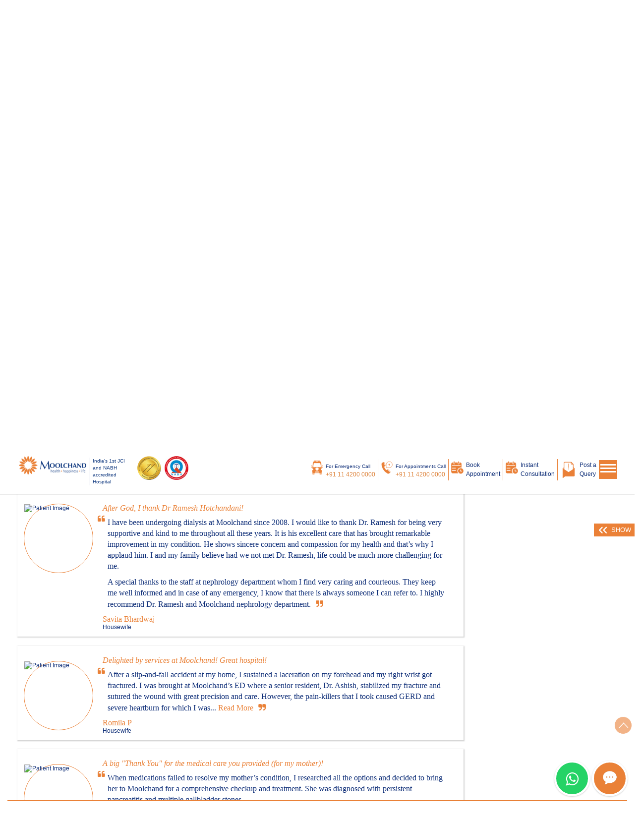

--- FILE ---
content_type: text/html; charset=UTF-8
request_url: https://moolchandhealthcare.com/testimonials?testimonial_id=138&page=16
body_size: 39627
content:

<!DOCTYPE html>
<html lang="en">
    <head>
        <link rel="preload" href="/assets/css/bootstrap.min.css" as="style" 
            >
<link rel="preload" href="/assets/css/site.css?v=5" as="style" 
            >
<link rel="preload" href="/assets/css/responsive.css?v=5" as="style" 
            >
<link rel="preload" href="https://ajax.googleapis.com/ajax/libs/jquery/3.4.1/jquery.min.js" as="script" 
             crossorigin >
<link rel="preload" href="/assets/fonts/font-awesome-4.7.0/fonts/fontawesome-webfont.woff2?v=4.7.0" as="font" 
       type="font/woff2"        crossorigin >

<link rel="preconnect" href="https://www.googletagmanager.com" crossorigin>
<link rel="dns-prefetch" href="https://www.googletagmanager.com">
<link rel="preconnect" href="https://ajax.googleapis.com" crossorigin>
<link rel="dns-prefetch" href="https://ajax.googleapis.com">
<link rel="preconnect" href="https://fonts.googleapis.com" crossorigin>
<link rel="dns-prefetch" href="https://fonts.googleapis.com">
<link rel="preconnect" href="https://fonts.gstatic.com" crossorigin>
<link rel="dns-prefetch" href="https://fonts.gstatic.com">
<link rel="preconnect" href="https://www.google-analytics.com" crossorigin>
<link rel="dns-prefetch" href="https://www.google-analytics.com">
<link rel="preconnect" href="https://connect.facebook.net" crossorigin>
<link rel="dns-prefetch" href="https://connect.facebook.net">
<link rel="preconnect" href="https://static.hotjar.com" crossorigin>
<link rel="dns-prefetch" href="https://static.hotjar.com">
<link rel="preconnect" href="https://v.clarity.ms" crossorigin>
<link rel="dns-prefetch" href="https://v.clarity.ms">
<link rel="preconnect" href="https://www.youtube.com" crossorigin>
<link rel="dns-prefetch" href="https://www.youtube.com">
<link rel="preconnect" href="https://img.youtube.com" crossorigin>
<link rel="dns-prefetch" href="https://img.youtube.com">

<!-- Google Tag Manager -->
<script>(function(w,d,s,l,i){w[l]=w[l]||[];w[l].push({'gtm.start':
new Date().getTime(),event:'gtm.js'});var f=d.getElementsByTagName(s)[0],
j=d.createElement(s),dl=l!='dataLayer'?'&l='+l:'';j.async=true;j.src=
'https://www.googletagmanager.com/gtm.js?id='+i+dl;f.parentNode.insertBefore(j,f);
})(window,document,'script','dataLayer','GTM-M6DMRSB');</script>
<!-- End Google Tag Manager -->

<meta name="viewport" content="width=device-width, initial-scale=1, maximum-scale=5, viewport-fit=cover" />
<meta name="theme-color" content="#0d2d77">
<meta name="mobile-web-app-capable" content="yes">
<meta name="apple-mobile-web-app-capable" content="yes">
<meta name="apple-mobile-web-app-status-bar-style" content="default">
<meta http-equiv="Content-Type" content="text/html; charset=utf-8">
<meta name="csrf-token" content="buoPUzUiyK60UN1cD3WE6Ey48OZqk5LxIAZBQJZM">
<meta http-equiv="X-UA-Compatible" content="IE=edge,chrome=1">
<meta name="author" content="Moolchand Hospital">
<meta name="Generator" content="Best Women Hospital, Best Heart Hospital, Best Orthopedics Hospital, Best Neurology and Neurosurgery Hospital, Best Emergency & Trauma Hospital, Best Moolchand General and Advanced Laparoscopic Surgery Hospital, Best Children Hospital, Best Kidney Hospital, Best Moolchand Gastroenterology and Hepatology Hospital, Best Critical Care Hospital - Delhi, India" />
		<title>Moolchand | Best hospital chain | Top doctors | Delhi &amp; Agra, India</title>
<meta name="description" content="Moolchand is the best hospital chain in Delhi &amp; Agra, with specialist doctors - intensivists, nephrologists, gastroenterologists, general surgeons, cardiologists, neurologists, orthopaedicians, paediatricians, gynaecologists, emergency medicine specialists and more.">


<meta property="og:title" content="Moolchand | Best hospital chain | Top doctors | Delhi &amp; Agra, India" />
<meta property="og:description" content="Moolchand is the best hospital chain in Delhi &amp; Agra, with specialist doctors - intensivists, nephrologists, gastroenterologists, general surgeons, cardiologists, neurologists, orthopaedicians, paediatricians, gynaecologists, emergency medicine specialists and more." />
<meta property="og:type" content="website" />
<meta property="og:url" content="https://moolchandhealthcare.com/testimonials?page=16&amp;testimonial_id=138" />
<meta property="og:image" content="https://moolchandhealthcare.com/assets/images/icons/logo.png" />
<meta property="og:site_name" content="Moolchand Healthcare" />

<script type="application/ld+json">
    {
        "@context":"https://schema.org",
        "@type":"WebPage",
        "name":"Moolchand | Best hospital chain | Top doctors | Delhi &amp; Agra, India"
    }
</script>
        <!-- Preload polyfill for older browsers -->
<script>
!function(e){"use strict";var t=function(t,n,r){var o=e.document.createElement("link");o.rel="stylesheet",o.href=t,o.media="only x",n&&(o.onload=n),r&&(o.onerror=r),setTimeout(function(){o.media="all"})};if(e.loadCSS)return e.loadCSS;e.loadCSS=t,"undefined"!=typeof exports&&(exports.loadCSS=t)}("undefined"!=typeof global?global:this);
</script>
<!-- Preload critical fonts -->
<link rel="preload" href="/assets/fonts/font-awesome-4.7.0/fonts/fontawesome-webfont.woff2?v=4.7.0" as="font" type="font/woff2" crossorigin>
<!-- Critical CSS: Inline for fastest render -->
<link rel="stylesheet" href="/assets/css/bootstrap.min.css" media="all">
<link rel="preload" href="/assets/css/select2-bootstrap.css" as="style" onload="this.onload=null;this.rel='stylesheet'">
<noscript><link rel="stylesheet" href="/assets/css/select2-bootstrap.css"></noscript>
<link rel="preload" href="/assets/css/developer.css" as="style" onload="this.onload=null;this.rel='stylesheet'">
<noscript><link rel="stylesheet" href="/assets/css/developer.css"></noscript>
<link rel="stylesheet" href="/assets/css/site.css?v=5" media="all">
<link rel="stylesheet" href="/assets/css/responsive.css?v=5" media="all">

<link rel="stylesheet" href="/adminlte/plugins/daterangepicker/daterangepicker.css">

        <script>
            window.Laravel = {"csrfToken":"buoPUzUiyK60UN1cD3WE6Ey48OZqk5LxIAZBQJZM"}        </script>
        <script>var site_url = '//moolchandhealthcare.com/';</script>

<!-- Load jQuery synchronously (required for inline scripts) -->
<script src="https://ajax.googleapis.com/ajax/libs/jquery/3.4.1/jquery.min.js" crossorigin></script>

<!-- Load Bootstrap and other scripts with defer -->
<script type="text/javascript" src="/assets/js/bootstrap.min.js" defer></script>
<!-- Load other scripts with defer -->
<script type="text/javascript" src="/assets/js/owl.carousel.min.js" defer></script>
<script type="text/javascript" src="/assets/js/select2.min.js" defer></script>
<script type="text/javascript" src="/assets/js/rangeslider.min.js" defer></script>
<script type="text/javascript" src="/assets/js/scrollreveal.min.js" defer></script>
<script type="text/javascript" src="/assets/js/jquery.truncate.js" defer></script>
<script type="text/javascript" src="/assets/js/lazyframe.min.js" defer></script>
<!--[if IE]>
  <script src="https://cdnjs.cloudflare.com/ajax/libs/html5shiv/3.7.3/html5shiv.min.js"></script>
<![endif]-->
<script type="text/javascript" src="/vendor/jsvalidation/js/jsvalidation.js" defer></script>
<script src="/adminlte/plugins/daterangepicker/moment.js" defer></script>
<script src="/adminlte/plugins/daterangepicker/daterangepicker.js" defer></script>
<script defer>
    document.addEventListener('DOMContentLoaded', function() {
      if (typeof lazyframe !== 'undefined') {
        lazyframe('.lazyframe', {
          autoplay: false,
          initinview: true,
        });
      }
    });
</script>
<script type="text/javascript" src="/assets/js/site.js" defer></script>
<script type="text/javascript" src="/assets/js/site_developer.js" defer></script>
    </head>
    <body id="page-top">
        <!-- Google Tag Manager (noscript) -->
<noscript><iframe src="https://www.googletagmanager.com/ns.html?id=GTM-M6DMRSB"
height="0" width="0" style="display:none;visibility:hidden" title="g-tag-frame"></iframe></noscript>
<!-- End Google Tag Manager (noscript) -->
        <script type="text/javascript" defer>
    $(document).ready(function() {
        var is_popup = "0";
        if (is_popup == 1) {
            var form_type = "";
            var form_title = encodeURIComponent("");
            var doctor_id = "0";
            var speciallity_id = "0";
            var selection_type = "single";
            $(".modal-content").find(".form_data").load('/homeforms/' + form_type + '/' + form_title + '/' +
                'popup' + '/' + doctor_id + '/' + speciallity_id + '/' + selection_type + '?v=2');
            $('#myModal').modal({
                show: 'true'
            });
        }
    });
</script>


<script src="/assets/js/mCustomScrollbar.concat.min.js" async></script>

<link rel="stylesheet" type="text/css" href="/assets/css/mCustomScrollbar.css" media="print" onload="this.media='all'">
<noscript>
    <link rel="stylesheet" href="/assets/css/mCustomScrollbar.css">
</noscript>
<style type="text/css">
    @media screen and (max-width: 480px) {
        .left-header .logo {
            width: 110px !important;
        }

        .left-header .logo img {
            width: 110px;
        }
    }

    .search_div {
        height: 70vh;
        max-height: 70dvh;
        overflow-y: scroll;
        -webkit-overflow-scrolling: touch;
    }
</style>
<!-- Section Header -->
<header id="mh-header" class="hidden-print">
    <div class="header-top fixed-top">
        <div class="left-header"> <a href="https://moolchandhealthcare.com" class="logo"> <img class="img-responsive"
                    src="/assets/images/icons/logo.png" alt="Moolchand Hospital" title="Moolchand Hospital" width="213" height="82"> </a> <span
                class="text-hdr"> India's 1st JCI and NABH
                accredited Hospital</span>
            <ul class="d-hide">
                <li> <a href="https://moolchandhealthcare.com/aboutus#persuit_of_excellence"> <img src="/assets/images/icons/jci.jpg" alt="JCI Accreditation" width="35" height="47">
                    </a></li>
                <li> <a href="https://moolchandhealthcare.com/aboutus#persuit_of_excellence"> <img src="/assets/images/icons/nabh.jpg"
                            alt="NABH Accreditation" width="35" height="47"> </a> </li>
            </ul>

            <ul class="jci_nabh m-hide">
                <li><a href="https://moolchandhealthcare.com/aboutus#persuit_of_excellence">JCI Accreditation</a></li>
                <li><a href="https://moolchandhealthcare.com/aboutus#persuit_of_excellence">NABH Accreditation</a></li>
            </ul>

        </div>
        <!--close left-header-->
        <div id="sticky-anchor"></div>
        <div class="right-header">
            <ul>
                <li class="tab-hide">
                    <div><img src="/assets/images/icons/emergency-icon.png" class="for-emergency"
                            alt="For Emergency Call +91 11 4200 0000" width="35" height="35"></div>
                    <div> <small>For Emergency Call</small>
                        <span>+91 11 4200 0000</span>
                    </div>
                </li>
                <li class="tab-hide">
                    <div><img src="/assets/images/icons/phone-icon.png" class="for-emergency"
                            alt="For Appointments Call +91 11 4200 0000" width="35" height="35"></div>
                    <div> <small>For Appointments Call</small>
                        <span>+91 11 4200 0000</span>
                    </div>
                </li>
                <li class="tab-hide"> <a href="javascript:void(0)" data-formtype="quick_appointment_booking"
                        data-formtitle="Book Appointment" class="click_popup">
                        <div><img src="/assets/images/icons/book-appointment.png" class="for-emergency"
                                alt="Book Appointment" width="35" height="35"></div>
                        <div>
                            <span class="black">Book <br />
                                Appointment</span>
                        </div>
                    </a> </li>
                <li class="tab-hide"> <a href="javascript:void(0)" data-formtype="instant_consultation"
                        data-formtitle="Instant Consultation" class="click_popup">
                        <div><img src="/assets/images/icons/book-appointment.png" class="for-emergency"
                                alt="Instant Consultation"></div>
                        <div>
                            <span class="black">Instant<br />
                                Consultation</span>
                        </div>
                    </a> </li>
                <li class="tab-hide"> <a href="javascript:void(0)" data-formtype="post_your_query"
                        data-formtitle="Post your query" class="click_popup">
                        <div><img src="/assets/images/icons/post-a-query.png" alt="Post your query"></div>
                        <div>
                            <span class="black">Post a<br />
                                Query</span>
                        </div>
                    </a> </li>
                <li class="icon-hide m-hide"> <a href="tel:+911142000102"><img
                            src="/assets/images/icons/emergency-icon.jpg" alt="For Emergency Call +91 11 4200 0102"></a>
                </li>
                <li class="icon-hide m-hide"> <a href="tel:+911142000000"><img src="/assets/images/icons/phone-icon.jpg"
                            alt="For Appointments Call +91 11 4200 0000"></a> </li>
                <li class=" d-hide "><a href="javascript:void(0)" data-formtype="instant_consultation"
                        data-formtitle="Instant Consultation" class="click_popup"><img style="width: 29px !important;"
                            src="/assets/images/icons/book-appointment.png" alt="Instant Consultation">
                        <span>Instant</span></a> </li>
                <li class="d-hide">
                    <button type="button" class="navbar-toggle" data-toggle="collapse" data-target=".navbar-collapse">
                        <span class="sr-only">Toggle navigation</span> <span class="icon-bar"></span> <span
                            class="icon-bar"></span> <span class="icon-bar"></span> </button>
                    <span>Menu</span>
                </li>
                <li class=" d-hide search-btn1"><img src="/assets/images/icons/search-icon2.png" alt="Search">
                    <span>Search</span> </li>
            </ul>

            <a href="javascript:void(0);" class="pull-right hamburger"><img src="/assets/images/icons/list-icon.png"
                    alt="List Icon"></a>
        </div>
    </div>
    <!--close top-header-->
    <!--mobile search-->
    <div class="header-search ">

        <!-- <input type="text" name="q" class="search-input search_inp" value="Search hospitals, doctors, specialties" onfocus="if (this.value == 'Search hospitals, doctors, specialties') {this.value = '';}" onblur="if (this.value == '') {this.value = 'Search hospitals, doctors, specialties';}" autocomplete="off">-->

        <form class="srch_form" method="get" action="https://moolchandhealthcare.com/search">
            <div class="mh-search-container">
                <input type="text" name="q" class="white-placeholder search_inp"
                    value="Search for hospitals, doctors, specialties"
                    onfocus="if (this.value == 'Search for hospitals, doctors, specialties') {this.value = '';}"
                    onblur="if (this.value == '') {this.value = 'Search for hospitals, doctors, specialties';}"
                    autocomplete="off">

                <div class="droplist search_div" style="display:none;  ">
                    <div class="">
                        <ul>
                        </ul>
                    </div>
                </div>
            </div>
        </form>

    </div>
    <!--mobile End search-->
    <style type="text/css">
        @media screen and (max-width: 991px) {
            .navbar-default {
                margin: 0px 0 0 0 !important;
            }
        }
    </style>
    <!--Primary-CTA Mobile-->
    <div class="cta-mobile d-hide">
        <li class="active"><a href="tel:+911142000102"><img src="/assets/images/icons/cta-icon1.png"
                    alt="Call for Emergency"> <span>Call for<br /> Emergency</span> </a></li>
        <li><a href="tel:+911142000000"><img src="/assets/images/icons/cta-icon2.png" alt="Call for Appointment">
                <span>Call for <br />Appointment</span> </a></li>
        <li><a href="javascript:void(0)" data-formtype="post_your_query" data-formtitle="Post your query"
                class="click_popup"><img src="/assets/images/icons/cta-icon3.png" alt="Post a Query"> <span>Post
                    a<br />Query</span></a></li>
    </div>

    <!--/Primary-CTA Mobile-->


    <!--Mobile Nav-->


    <!-- Desktop Secondary Header Rendered Only on Desktop -->
    <section id="mh-secondary-header" class="secondHeader m-hide">
        <div>
            <nav class="navbar navbar-default" role="Navigation">
                <div class="navbar-header">
                    <button type="button" class="navbar-toggle" data-toggle="collapse"
                        data-target=".navbar-collapse"> <span class="sr-only">Toggle navigation</span> <span
                            class="icon-bar"></span> <span class="icon-bar"></span> <span class="icon-bar"></span>
                    </button>
                    <form class="navbar-search visible-xs pull-right mobile">
                        <div class="mh-search-container">
                            <input type="text" value="Search..."
                                onfocus="if (this.value == 'Search...') {this.value = '';}"
                                onblur="if (this.value == '') {this.value = 'Search...';}">
                            <img src="/assets/images/icons/search-icon.png" class="search-icon" alt="Search">
                        </div>
                    </form>
                </div>
                <div class="navbar-collapse collapse">
                    <ul class="nav navbar-nav">
                        <li><a href="https://moolchandhealthcare.com/doctors">Doctors</a></li>
                        <li class="menu-none"><a href="https://moolchandhealthcare.com/career">Careers</a></li>
                        <li class="menu-none"><a href="https://blog.moolchandhealthcare.com/" target="_blank">health.blog</a></li>
                        <li class="menu-none"><a href="https://moolchandhealthcare.com/news">News & Events</a></li>
                        <li class="menu-none"><a href="https://moolchandhealthcare.com/testimonials">PatientSpeak</a></li>

                        <li class="dropdown"> <a href="javascript:void(0);" data-toggle="dropdown"
                                data-hover="dropdown" data-animations="fadeInLeft">Centres of Excellence <b
                                    class="caret"></b> </a>
                                                                                        <ul class="dropdown-menu top_dropdown">
                                                                                                                        <li class="dropdown dropdown2">
                                                <a href="https://moolchandhealthcare.com/specialities/moolchand-cancer-institute">Moolchand Cancer Institute
                                                                                                            <sup>Oncology</sup>
                                                     <b class="fa fa-caret-right"></b>
                                                </a>
                                                <ul class="sub-menu dropdown-menu dropdown-menu2"
                                                    style="display:none;">
                                                                                                            <li><a href="https://moolchandhealthcare.com/specialities/breast-cancer-clinic">Breast Cancer Clinic
                                                                                                                            </a></li>
                                                                                                            <li><a href="https://moolchandhealthcare.com/specialities/breast-reconstruction-and-oncoplasty-clinic">Breast Reconstruction And Oncoplasty Clinic
                                                                                                                            </a></li>
                                                                                                    </ul>
                                            </li>
                                                                                                                                                                <li class="dropdown dropdown2">
                                                <a href="https://moolchandhealthcare.com/specialities/moolchand-centre-for-emergency-and-urgent-care">Moolchand Centre for Emergency and Urgent Care
                                                     <b class="fa fa-caret-right"></b>
                                                </a>
                                                <ul class="sub-menu dropdown-menu dropdown-menu2"
                                                    style="display:none;">
                                                                                                            <li><a href="https://moolchandhealthcare.com/specialities/emergency-and-trauma">Emergency and Trauma
                                                                                                                            </a></li>
                                                                                                    </ul>
                                            </li>
                                                                                                                                                                <li class="dropdown dropdown2">
                                                <a href="https://moolchandhealthcare.com/specialities/moolchand-centre-for-renal-care-and-dialysis">Moolchand Centre for Renal Care and Dialysis
                                                     <b class="fa fa-caret-right"></b>
                                                </a>
                                                <ul class="sub-menu dropdown-menu dropdown-menu2"
                                                    style="display:none;">
                                                                                                            <li><a href="https://moolchandhealthcare.com/specialities/urology-and-andrology">Urology and Andrology
                                                                                                                            </a></li>
                                                                                                            <li><a href="https://moolchandhealthcare.com/specialities/nephrology">Nephrology
                                                                                                                            </a></li>
                                                                                                            <li><a href="https://moolchandhealthcare.com/specialities/moolchand-kidney-transplant-program">Moolchand Kidney Transplant Program
                                                                                                                            </a></li>
                                                                                                    </ul>
                                            </li>
                                                                                                                                                                <li class="dropdown dropdown2">
                                                <a href="https://moolchandhealthcare.com/specialities/moolchand-critical-care-institute">Moolchand Critical Care Institute
                                                     <b class="fa fa-caret-right"></b>
                                                </a>
                                                <ul class="sub-menu dropdown-menu dropdown-menu2"
                                                    style="display:none;">
                                                                                                            <li><a href="https://moolchandhealthcare.com/specialities/critical-care">Critical Care
                                                                                                                            </a></li>
                                                                                                    </ul>
                                            </li>
                                                                                                                                                                <li class="dropdown dropdown2">
                                                <a href="https://moolchandhealthcare.com/specialities/moolchand-gastroenterology-and-hepatology-institute">Moolchand Gastroenterology and Hepatology Institute
                                                     <b class="fa fa-caret-right"></b>
                                                </a>
                                                <ul class="sub-menu dropdown-menu dropdown-menu2"
                                                    style="display:none;">
                                                                                                            <li><a href="https://moolchandhealthcare.com/specialities/gastroenterology">Gastroenterology
                                                                                                                            </a></li>
                                                                                                            <li><a href="https://moolchandhealthcare.com/specialities/gastrointestinal-surgery">Gastrointestinal Surgery
                                                                                                                            </a></li>
                                                                                                            <li><a href="https://moolchandhealthcare.com/specialities/billiary-sciences">Billiary Sciences
                                                                                                                            </a></li>
                                                                                                    </ul>
                                            </li>
                                                                                                                                                                <li class="dropdown dropdown2">
                                                <a href="https://moolchandhealthcare.com/specialities/moolchand-general-and-advanced-laparoscopic-surgery-institute">Moolchand General and Advanced Laparoscopic Surgery Institute
                                                     <b class="fa fa-caret-right"></b>
                                                </a>
                                                <ul class="sub-menu dropdown-menu dropdown-menu2"
                                                    style="display:none;">
                                                                                                            <li><a href="https://moolchandhealthcare.com/specialities/general-surgery">General Surgery
                                                                                                                            </a></li>
                                                                                                    </ul>
                                            </li>
                                                                                                                                                                <li class="dropdown dropdown2">
                                                <a href="https://moolchandhealthcare.com/specialities/moolchand-heart-institute">Moolchand Heart Institute
                                                     <b class="fa fa-caret-right"></b>
                                                </a>
                                                <ul class="sub-menu dropdown-menu dropdown-menu2"
                                                    style="display:none;">
                                                                                                            <li><a href="https://moolchandhealthcare.com/specialities/cardiology">Cardiology
                                                                                                                            </a></li>
                                                                                                            <li><a href="https://moolchandhealthcare.com/specialities/interventional-cardiology">Interventional Cardiology
                                                                                                                            </a></li>
                                                                                                            <li><a href="https://moolchandhealthcare.com/specialities/cardio-thoracic-and-vascular-surgery">Cardio Thoracic and Vascular Surgery
                                                                                                                            </a></li>
                                                                                                    </ul>
                                            </li>
                                                                                                                                                                <li><a href="https://moolchandhealthcare.com/specialities/moolchand-institute-of-advanced-robotics">Moolchand Institute of Advanced Robotics
                                                                                                            <sup>Moolchand Institute of Advanced Robotics</sup>
                                                                                                    </a></li>
                                                                                                                                                                <li class="dropdown dropdown2">
                                                <a href="https://moolchandhealthcare.com/specialities/moolchand-neurosciences-institute">Moolchand Neurosciences Institute
                                                     <b class="fa fa-caret-right"></b>
                                                </a>
                                                <ul class="sub-menu dropdown-menu dropdown-menu2"
                                                    style="display:none;">
                                                                                                            <li><a href="https://moolchandhealthcare.com/specialities/neurosurgery">Neurosurgery
                                                                                                                                    <sup>Neurosurgery</sup>
                                                                                                                            </a></li>
                                                                                                            <li><a href="https://moolchandhealthcare.com/specialities/neurology">Neurology
                                                                                                                            </a></li>
                                                                                                    </ul>
                                            </li>
                                                                                                                                                                <li class="dropdown dropdown2">
                                                <a href="https://moolchandhealthcare.com/specialities/moolchand-orthopaedics-institute">Moolchand Orthopaedics Institute
                                                     <b class="fa fa-caret-right"></b>
                                                </a>
                                                <ul class="sub-menu dropdown-menu dropdown-menu2"
                                                    style="display:none;">
                                                                                                            <li><a href="https://moolchandhealthcare.com/specialities/orthopaedics">Orthopaedics
                                                                                                                            </a></li>
                                                                                                            <li><a href="https://moolchandhealthcare.com/specialities/spine-care">Spine Care
                                                                                                                            </a></li>
                                                                                                    </ul>
                                            </li>
                                                                                                                                                                <li class="dropdown dropdown2">
                                                <a href="https://moolchandhealthcare.com/specialities/moolchand-paediatrics-institute">Moolchand Paediatrics Institute
                                                     <b class="fa fa-caret-right"></b>
                                                </a>
                                                <ul class="sub-menu dropdown-menu dropdown-menu2"
                                                    style="display:none;">
                                                                                                            <li><a href="https://moolchandhealthcare.com/specialities/neonatology-and-paediatrics">Neonatology And Paediatrics
                                                                                                                            </a></li>
                                                                                                            <li><a href="https://moolchandhealthcare.com/specialities/paediatric-surgery">Paediatric Surgery
                                                                                                                            </a></li>
                                                                                                    </ul>
                                            </li>
                                                                                                                                                                <li class="dropdown dropdown2">
                                                <a href="https://moolchandhealthcare.com/specialities/moolchand-womens-institute">Moolchand Womens Institute™
                                                     <b class="fa fa-caret-right"></b>
                                                </a>
                                                <ul class="sub-menu dropdown-menu dropdown-menu2"
                                                    style="display:none;">
                                                                                                            <li><a href="https://moolchandhealthcare.com/specialities/moolchand-fertility-and-ivf">Moolchand Fertility and IVF
                                                                                                                            </a></li>
                                                                                                            <li><a href="https://moolchandhealthcare.com/specialities/obstetrics-and-gynaecology">Obstetrics and Gynaecology
                                                                                                                            </a></li>
                                                                                                            <li><a href="https://moolchandhealthcare.com/specialities/moolchand-centre-for-fetal-and-genetic-medicine">Moolchand Centre For Fetal And Genetic Medicine
                                                                                                                            </a></li>
                                                                                                            <li><a href="https://moolchandhealthcare.com/specialities/mothers-nest-1">Mother&#039;s Nest
                                                                                                                            </a></li>
                                                                                                            <li><a href="https://moolchandhealthcare.com/specialities/menopause-clinic">Menopause Clinic
                                                                                                                            </a></li>
                                                                                                            <li><a href="https://moolchandhealthcare.com/specialities/young-womens-clinic">Young Womens Clinic
                                                                                                                            </a></li>
                                                                                                    </ul>
                                            </li>
                                                                                                            </ul>
                                                    </li>

                        <li class="sub-menu-new dropdown"><a href="https://moolchandhealthcare.com/specialities"
                                class="dropdown-toggle pad-right25" data-toggle="dropdown">Specialty </a> <b
                                class="caret caret1">                                                                     <ul class="dropdown-menu width-600 top_dropdown">
                                                                                    <li class="col-xs-12 col-md-4"><a href="https://moolchandhealthcare.com/specialities/anaesthesia"
                                                    style="white-space:normal;">Anaesthesia
                                                                                                    </a></li>
                                                                                    <li class="col-xs-12 col-md-4"><a href="https://moolchandhealthcare.com/specialities/ayurveda"
                                                    style="white-space:normal;">Ayurveda
                                                                                                    </a></li>
                                                                                    <li class="col-xs-12 col-md-4"><a href="https://moolchandhealthcare.com/specialities/billiary-sciences"
                                                    style="white-space:normal;">Billiary Sciences
                                                                                                    </a></li>
                                                                                    <li class="col-xs-12 col-md-4"><a href="https://moolchandhealthcare.com/specialities/bone-marrow-transplant"
                                                    style="white-space:normal;">Bone Marrow Transplant
                                                                                                    </a></li>
                                                                                    <li class="col-xs-12 col-md-4"><a href="https://moolchandhealthcare.com/specialities/breast-cancer-clinic"
                                                    style="white-space:normal;">Breast Cancer Clinic
                                                                                                    </a></li>
                                                                                    <li class="col-xs-12 col-md-4"><a href="https://moolchandhealthcare.com/specialities/cardio-thoracic-and-vascular-surgery"
                                                    style="white-space:normal;">Cardio Thoracic and Vascular Surgery
                                                                                                    </a></li>
                                                                                    <li class="col-xs-12 col-md-4"><a href="https://moolchandhealthcare.com/specialities/cardiology"
                                                    style="white-space:normal;">Cardiology
                                                                                                    </a></li>
                                                                                    <li class="col-xs-12 col-md-4"><a href="https://moolchandhealthcare.com/specialities/cosmetic-and-reconstructive-surgery"
                                                    style="white-space:normal;">Cosmetic and Reconstructive Surgery
                                                                                                    </a></li>
                                                                                    <li class="col-xs-12 col-md-4"><a href="https://moolchandhealthcare.com/specialities/critical-care"
                                                    style="white-space:normal;">Critical Care
                                                                                                    </a></li>
                                                                                    <li class="col-xs-12 col-md-4"><a href="https://moolchandhealthcare.com/specialities/dental-care"
                                                    style="white-space:normal;">Dental Care
                                                                                                    </a></li>
                                                                                    <li class="col-xs-12 col-md-4"><a href="https://moolchandhealthcare.com/specialities/dermatology"
                                                    style="white-space:normal;">Dermatology
                                                                                                    </a></li>
                                                                                    <li class="col-xs-12 col-md-4"><a href="https://moolchandhealthcare.com/specialities/diabetes-and-metabolic-disorders"
                                                    style="white-space:normal;">Diabetes and Metabolic Disorders
                                                                                                    </a></li>
                                                                                    <li class="col-xs-12 col-md-4"><a href="https://moolchandhealthcare.com/specialities/dietetics-and-clinical-nutrition"
                                                    style="white-space:normal;">Dietetics and Clinical Nutrition
                                                                                                    </a></li>
                                                                                    <li class="col-xs-12 col-md-4"><a href="https://moolchandhealthcare.com/specialities/emergency-and-trauma"
                                                    style="white-space:normal;">Emergency and Trauma
                                                                                                    </a></li>
                                                                                    <li class="col-xs-12 col-md-4"><a href="https://moolchandhealthcare.com/specialities/endocrinology"
                                                    style="white-space:normal;">Endocrinology
                                                                                                    </a></li>
                                                                                    <li class="col-xs-12 col-md-4"><a href="https://moolchandhealthcare.com/specialities/ent"
                                                    style="white-space:normal;">ENT
                                                                                                    </a></li>
                                                                                    <li class="col-xs-12 col-md-4"><a href="https://moolchandhealthcare.com/specialities/fiages-endo-gi-surgery"
                                                    style="white-space:normal;">FIAGES (Endo-GI Surgery)
                                                                                                    </a></li>
                                                                                    <li class="col-xs-12 col-md-4"><a href="https://moolchandhealthcare.com/specialities/gastroenterology"
                                                    style="white-space:normal;">Gastroenterology
                                                                                                    </a></li>
                                                                                    <li class="col-xs-12 col-md-4"><a href="https://moolchandhealthcare.com/specialities/gastrointestinal-surgery"
                                                    style="white-space:normal;">Gastrointestinal Surgery
                                                                                                    </a></li>
                                                                                    <li class="col-xs-12 col-md-4"><a href="https://moolchandhealthcare.com/specialities/general-laparoscopic-surgeon"
                                                    style="white-space:normal;">General &amp; Laparoscopic Surgeon
                                                                                                    </a></li>
                                                                                    <li class="col-xs-12 col-md-4"><a href="https://moolchandhealthcare.com/specialities/general-surgery"
                                                    style="white-space:normal;">General Surgery
                                                                                                    </a></li>
                                                                                    <li class="col-xs-12 col-md-4"><a href="https://moolchandhealthcare.com/specialities/geriatrics"
                                                    style="white-space:normal;">Geriatrics
                                                                                                    </a></li>
                                                                                    <li class="col-xs-12 col-md-4"><a href="https://moolchandhealthcare.com/specialities/head-and-neck-surgery"
                                                    style="white-space:normal;">Head and Neck Surgery
                                                                                                    </a></li>
                                                                                    <li class="col-xs-12 col-md-4"><a href="https://moolchandhealthcare.com/specialities/hipec-and-peritoneal-surface-malignancy-psm"
                                                    style="white-space:normal;">HIPEC and Peritoneal Surface Malignancy (PSM)
                                                                                                    </a></li>
                                                                                    <li class="col-xs-12 col-md-4"><a href="https://moolchandhealthcare.com/specialities/internal-medicine"
                                                    style="white-space:normal;">Internal Medicine
                                                                                                    </a></li>
                                                                                    <li class="col-xs-12 col-md-4"><a href="https://moolchandhealthcare.com/specialities/interventional-radiology"
                                                    style="white-space:normal;">Interventional Radiology
                                                                                                    </a></li>
                                                                                    <li class="col-xs-12 col-md-4"><a href="https://moolchandhealthcare.com/specialities/laboratory-medicine"
                                                    style="white-space:normal;">Laboratory Medicine
                                                                                                    </a></li>
                                                                                    <li class="col-xs-12 col-md-4"><a href="https://moolchandhealthcare.com/specialities/mental-health"
                                                    style="white-space:normal;">Mental Health
                                                                                                    </a></li>
                                                                                    <li class="col-xs-12 col-md-4"><a href="https://moolchandhealthcare.com/specialities/moolchand-centre-for-fetal-and-genetic-medicine"
                                                    style="white-space:normal;">Moolchand Centre for Fetal and Genetic Medicine
                                                                                                    </a></li>
                                                                                    <li class="col-xs-12 col-md-4"><a href="https://moolchandhealthcare.com/specialities/moolchand-fertility-and-ivf"
                                                    style="white-space:normal;">Moolchand Fertility and IVF
                                                                                                    </a></li>
                                                                                    <li class="col-xs-12 col-md-4"><a href="https://moolchandhealthcare.com/specialities/moolchand-institute-of-bariatric-surgery"
                                                    style="white-space:normal;">Moolchand Institute of Bariatric Surgery
                                                                                                    </a></li>
                                                                                    <li class="col-xs-12 col-md-4"><a href="https://moolchandhealthcare.com/specialities/moolchand-kidney-transplant-program"
                                                    style="white-space:normal;">Moolchand Kidney Transplant Program
                                                                                                    </a></li>
                                                                                    <li class="col-xs-12 col-md-4"><a href="https://moolchandhealthcare.com/specialities/neonatology-and-paediatrics"
                                                    style="white-space:normal;">Neonatology and Paediatrics
                                                                                                    </a></li>
                                                                                    <li class="col-xs-12 col-md-4"><a href="https://moolchandhealthcare.com/specialities/nephrology"
                                                    style="white-space:normal;">Nephrology
                                                                                                    </a></li>
                                                                                    <li class="col-xs-12 col-md-4"><a href="https://moolchandhealthcare.com/specialities/neurology"
                                                    style="white-space:normal;">Neurology
                                                                                                    </a></li>
                                                                                    <li class="col-xs-12 col-md-4"><a href="https://moolchandhealthcare.com/specialities/neurosurgery"
                                                    style="white-space:normal;">Neurosurgery
                                                                                                            <sup>Neurosurgery</sup>
                                                                                                    </a></li>
                                                                                    <li class="col-xs-12 col-md-4"><a href="https://moolchandhealthcare.com/specialities/obstetrics-and-gynaecology"
                                                    style="white-space:normal;">Obstetrics and Gynaecology
                                                                                                    </a></li>
                                                                                    <li class="col-xs-12 col-md-4"><a href="https://moolchandhealthcare.com/specialities/ophthalmology-eye"
                                                    style="white-space:normal;">Ophthalmology (Eye)
                                                                                                    </a></li>
                                                                                    <li class="col-xs-12 col-md-4"><a href="https://moolchandhealthcare.com/specialities/orthopaedics"
                                                    style="white-space:normal;">Orthopaedics
                                                                                                    </a></li>
                                                                                    <li class="col-xs-12 col-md-4"><a href="https://moolchandhealthcare.com/specialities/paediatric-surgery"
                                                    style="white-space:normal;">Paediatric Surgery
                                                                                                    </a></li>
                                                                                    <li class="col-xs-12 col-md-4"><a href="https://moolchandhealthcare.com/specialities/pain-clinic"
                                                    style="white-space:normal;">Pain Clinic
                                                                                                    </a></li>
                                                                                    <li class="col-xs-12 col-md-4"><a href="https://moolchandhealthcare.com/specialities/physical-and-rehabilitation-medicine"
                                                    style="white-space:normal;">Physical and Rehabilitation Medicine
                                                                                                    </a></li>
                                                                                    <li class="col-xs-12 col-md-4"><a href="https://moolchandhealthcare.com/specialities/plastic-reconstructive-cosmetic-surgery"
                                                    style="white-space:normal;">Plastic, Reconstructive &amp; Cosmetic Surgery
                                                                                                            <sup>Plastic Surgery</sup>
                                                                                                    </a></li>
                                                                                    <li class="col-xs-12 col-md-4"><a href="https://moolchandhealthcare.com/specialities/preventive-healthcheck"
                                                    style="white-space:normal;">Preventive HealthCheck+
                                                                                                    </a></li>
                                                                                    <li class="col-xs-12 col-md-4"><a href="https://moolchandhealthcare.com/specialities/respiratory-and-chest-medicine"
                                                    style="white-space:normal;">Respiratory and Chest Medicine
                                                                                                    </a></li>
                                                                                    <li class="col-xs-12 col-md-4"><a href="https://moolchandhealthcare.com/specialities/rheumatology"
                                                    style="white-space:normal;">Rheumatology
                                                                                                    </a></li>
                                                                                    <li class="col-xs-12 col-md-4"><a href="https://moolchandhealthcare.com/specialities/robotic-surgeon"
                                                    style="white-space:normal;">Robotic Surgeon
                                                                                                    </a></li>
                                                                                    <li class="col-xs-12 col-md-4"><a href="https://moolchandhealthcare.com/specialities/spine-care"
                                                    style="white-space:normal;">Spine Care
                                                                                                    </a></li>
                                                                                    <li class="col-xs-12 col-md-4"><a href="https://moolchandhealthcare.com/specialities/thoracic-surgery"
                                                    style="white-space:normal;">Thoracic surgery
                                                                                                    </a></li>
                                                                                    <li class="col-xs-12 col-md-4"><a href="https://moolchandhealthcare.com/specialities/transfusion-medicine-blood-bank"
                                                    style="white-space:normal;">Transfusion Medicine (Blood Bank)
                                                                                                    </a></li>
                                                                                    <li class="col-xs-12 col-md-4"><a href="https://moolchandhealthcare.com/specialities/urology-and-andrology"
                                                    style="white-space:normal;">Urology and Andrology
                                                                                                    </a></li>
                                                                                    <li class="col-xs-12 col-md-4"><a href="https://moolchandhealthcare.com/specialities/vascular-and-endovascular-surgery"
                                                    style="white-space:normal;">Vascular and Endovascular Surgery
                                                                                                    </a></li>
                                                                                    <li class="col-xs-12 col-md-4"><a href="https://moolchandhealthcare.com/specialities/young-womens-clinic"
                                                    style="white-space:normal;">Young Womens Clinic
                                                                                                    </a></li>
                                                                            </ul>
                                                            </b>
                        </li>
                        <li><a href="https://moolchandhealthcare.com/international-patients">International Patients</a></li>
                        <li><a href="https://moolchandhealthcare.com/patient-services">Patient Services</a></li>
                        <li><a href="https://moolchandhealthcare.com/special-offers">Health Offers</a></li>
                        <li class="dropdown"><a href="javascript:void(0);" class="dropdown-toggle"
                                data-toggle="dropdown">Our Hospitals <b class="caret"></b></a>                                                             <ul class="dropdown-menu top_dropdown">
                                                                            <li><a href="https://moolchandhealthcare.com/hospitals/moolchand-kharaiti-ram-hospital">Moolchand Kharaiti Ram Hospital</a></li>
                                                                            <li><a href="https://moolchandhealthcare.com/hospitals/moolchand-medcity-agra">Moolchand Medcity Agra</a></li>
                                                                    </ul>
                                                    </li>
                    </ul>
                    <form class="navbar-search navbar-right hidden-xs srch_form" method="get"
                        action="https://moolchandhealthcare.com/search">
                        <div class="mh-search-container">
                            <input type="text" name="q" class="white-placeholder search_inp"
                                value="Search for hospitals, doctors, specialties"
                                onfocus="if (this.value == 'Search for hospitals, doctors, specialties') {this.value = '';}"
                                onblur="if (this.value == '') {this.value = 'Search for hospitals, doctors, specialties';}"
                                autocomplete="off">
                            <img src="/assets/images/icons/search-icon.png" class="search-icon search_btn"
                                alt="Search">
                            <div class="droplist search_div" style="display:none;  ">
                                <div class="">
                                    <ul>
                                    </ul>
                                </div>
                            </div>
                        </div>
                    </form>
                </div>
            </nav>
        </div>
    </section>

</header>

<!-- Modal -->
<div class="modal fade formbgmodal" id="myModal" role="dialog">
    <div class="modal-dialog">

        <!-- Modal content-->
        <div class="modal-content">
            <div class="modal-header">
                <button type="button" class="close" data-dismiss="modal">&times;</button>
                <h4 class="modal-title modal_title" style="text-align:left"></h4>
            </div>
            <div class="modal-body padd-30">
                <div class="form_data"></div>
            </div>
            <!--  <div class="modal-footer">
        <button type="button" class="btn btn-default" data-dismiss="modal">Close</button>
      </div>-->
        </div>
    </div>
</div>
<style>
    .formbgmodal {
        z-index: 1000000000 !important;
    }

    .width-600 {
        left: -190px;
        top: 21px;
        width: 970px;
        border-top-left-radius: 0;
        border-top-right-radius: 0;
        z-index: 1100
    }

    .width-600 .col-md-4 {
        padding: 0;
        margin: 0 1px;
        width: 33.11%;
    }

    .dropdown .sub-menu {
        top: 0;
        left: 100%;
        margin-top: 0px;
    }

    @media (max-width: 991px) {
        .width-600 {
            width: auto;
            left: 0;
            background-color: #fff;
        }

        .width-600 .col-md-6 {
            padding: 0;
        }

        .width-600 .col-xs-12 {
            width: auto;
            display: block;
            float: none
        }

        .width-600 .col-md-6 {
            width: auto;
            display: block;
            float: none
        }

    }
</style>
<!-- Search Section JS -->
<script defer>
    $(function() {

        $(".search_btn").click(function() {
            $(".srch_form").submit();
        });

        $(".search_inp").keyup(function() {
            var srhval_length = $(this).val().length;
            var srch_val = $.trim($(this).val());

            if (srhval_length > 1) {
                $.ajax({
                    url: "https://moolchandhealthcare.com/top/search",
                    data: {
                        search_val: srch_val,
                        _token: "buoPUzUiyK60UN1cD3WE6Ey48OZqk5LxIAZBQJZM"
                    },
                    type: "POST",
                    beforeSend: function() {},
                    success: function(data) {
                        data = $.trim(data);
                        if (data != "") {
                            $(".search_div").show();
                            $(".search_div ul").html(data);
                        } else {
                            $(".search_div").hide();
                            $(".search_div ul").html('');
                        }
                    },
                    error: function(response) {
                        //Handle error

                    }
                });
            } else {
                $(".search_div").hide();
            }
        });
    });
</script>
<script defer>
    $(document).ready(function() {

        $('.click_popup').on('click', function() {
            var form_type = $(this).data('formtype');
            var form_title = encodeURIComponent($(this).data('formtitle'));

            if ($(this).data('doctor_id')) {
                var doctor_id = $(this).data('doctor_id');
                var speciallity_id = $(this).data('speciality_id');
            } else {
                var doctor_id = '';
                var speciallity_id = '';
            }

            //$(".form_title").html(form_title);
            $('#myModal').find(".modal_title").html($(this).data('formtitle'));
            $('#myModal').find(".form_data").html('');

            $(".modal-content").find(".form_data").load('/homeforms/' + form_type + '/' + form_title +
                '/' + 'popup' + '/' + doctor_id + '/' + speciallity_id + '?v=2');

            if ($(this).data('doctor_id')) {
                $(".modal-content").find(".form_data").load('/homeforms/' + form_type + '/' +
                    form_title + '/' + 'popup' + '/' + doctor_id + '/' + speciallity_id + '?v=2');
            } else {
                $(".modal-content").find(".form_data").load('/homeforms/' + form_type + '/' +
                    form_title + '/' + 'popup' + '?v=2');
            }
            $('#myModal').modal({
                show: 'true'
            });
        });

        $(document).on('click', '#feedbk', function() {
            var form_type = $(this).data('formtype');
            var form_title = encodeURIComponent($(this).data('formtitle'));

            $('#myModal').modal({
                show: 'false'
            });


            $('#myModal').find(".modal_title").html($(this).data('formtitle'));
            $('#myModal').find(".form_data").html('');
            $(".modal-content").find(".form_data").load('/homeforms/' + form_type + '/' + form_title +
                '/' + 'popup' + '?v=2');
            $('#myModal').modal({
                show: 'true'
            });
        });

        $('.search-btn1').click(function() {
            $('.header-search').slideToggle();
            $('.header-search').toggleClass('select-input');
        });

    });

    function symptomp_link(html_text) {
        $(".search_inp").val(html_text);
        $(".search_div").hide();
        $(".search_div ul").html('');
    }
</script>
<!-- Search Section JS ss -->
        


<!-- Section Main -->
<div class="mh-main-content">
    <div class="container-fluid">
        <div class="row">
            <!-- Section Carousel -->
			
			
			<!-- Section Carousel -->
<link rel="stylesheet" href="/assets/css/flexslider.css" type="text/css" media="screen" />
<link rel="stylesheet" type="text/css" href="/assets/css/slider-css.css">
<style type="text/css">
    .banner-form {
        position: absolute;
        top: 30px;
        right: 42px;
        width: 300px;
        height: auto;
        z-index: 1;
    }

    .banner-form .modal-header {
        background: #ea8137;
        color: #ffffff;
        text-align: center;
    }

    .mh-title h2 label {
        font-size: 12px;
        text-shadow: initial;
    }
    .mh-title h3 label {
        font-size: 12px;
        text-shadow: initial;
    }
    .banner-form .modal-content {
        background-color: #f8ede2 !important;
    }

    .banner-form .form-control {
        border-radius: 0;
        height: 34px;
        border: solid 1px #ec7700;
        color: #0d2d77;
    }

    .banner-form .btn-primary,
    .banner-form .btn-primary:hover {
        width: 100%;
        background-color: #ea8137;
        border-color: #ea8137;
    }

    .help-block-error {
        color: #a94442;
        margin-bottom: 10px;
        position: initial;
    }

    .d-flex-align-center {
        display: flex;
        align-items: center;
    }

    .d-flex-align-center input {
        margin-top: 0;
    }
    #mh-main-carousel.mh-main-car{min-height:550px;}

    @media screen and (min-width: 767px) {
        .inner-landing-page-slider .bnr-height {
            height: 550px !important;
        }

        .banner-form .modal-body.padd-30 {
            overflow-y: auto;
            height: 405px;
        }
    }

    @media screen and (max-width: 1024px) {
        .banner-form {
            position: initial;
            margin-left: auto;
            margin-right: auto;
        }
    }

    @media screen and (max-width: 991px) {
        .banner-caption2.d-hide {
            position: relative;
            /*display: none !important; */
        }
    }

    @media screen and (max-width: 767px) {
        .banner-form {
            width: 90%;
            margin-top: 15px;
            margin-bottom: 15px;
        }

        .banner-form .modal-header .modal_title {
            font-size: 16px;
        }

        .banner-form .modal-body.padd-30 {
            padding: 15px 10px 10px 10px !important;
        }

        .banner-form .modal-content {
            box-shadow: initial;
            border: 0;
        }

        .banner-form {
            width: 100%;
            margin-top: 0;
            margin-bottom: 0;
            background: lavender;
            padding: 0;
        }

        .banner-form .modal-header {
            padding: 15px 10px;
        }
    }
</style>
<!-- FlexSlider -->
<script defer src="/assets/js/jquery.flexslider.js"></script>
<section id="mh-main-carousel " class="sldr-relative inner-landing-page-slider mh-main-car">
    <div class="flexslider ">
        <ul class="slides">
                                                                                    <li class="mh-main-banner-carousel  bnr-height">
                        <img src="/uploads/banner/2018/11/662275bf542f2c8bdf23966.jpg" class="img-none img-responsive"
                            alt="Banner Image" fetchpriority=high loading=eager 
                            decoding="sync" width="1920" height="550" style="min-height:550px; width:1920px; max-width:100%;" />
                                            </li>
                                                                                                                    
        </ul>
    </div>
                <div class="banner-caption2 d-hide">
            <h2>Experience Affordable Excellence</h2>
            <ul>
                <li><a href="https://moolchandhealthcare.com/special-offers" title="">Health Offers</a> </li>
                <li><a href="https://moolchandhealthcare.com/challenges/step1" title="">Moolchand Challenge</a> </li>
                <li><a href="javascript:void(0)" title="">Loyalty Programs</a> </li>
               
            </ul>
            <span class="flower1"><img src="/assets/images/icons/flower-mobile-cap.png" alt="Flower" /> </span>
        </div>
            </section>
    <div class="we-do d-hide"><a href="javascript:void(0)" data-toggle="modal" data-target="#we-do"><img
                src="/assets/images/icons/arrow-white.png" alt="Arrow Icon" /> We do what's right for you...</a> </div>
<span class="btn-file hide">
    Browse <input type="file">
</span>
<div class="clear"></div>
<!-- Modal -->
<div id="we-do" class="modal fade " role="dialog">
    <div class="modal-dialog">
        <!-- Modal content-->
        <div class="modal-content">
            <div class="modal-header">
                <button type="button" class="close" data-dismiss="modal">&times;</button>
                <h4 class="modal-title">We do what's right for you... </h4>
            </div>
            <div class="modal-body">
                <!-- <iframe width="100%" height="300" src="https://www.youtube.com/embed/0Pr3-PEWVOM?rel=0"
                    frameborder="0" allowfullscreen></iframe> -->
                    <!-- <div class="lazyframe" data-src="https://www.youtube.com/embed/0Pr3-PEWVOM?rel=0" data-ratio="16:9" data-initinview="false" data-autoplay="false"></div> -->
            </div>
        </div>
    </div>
</div>
    <div class="cta-menu">
	<div class="cta-list">
    	<ul>
        	<li><a href="https://moolchandhealthcare.com/doctors"> <span class="frame"><img src="/assets/images/icons/cta-menu-ico1.png" alt="Book Icon"></span> <span>I’M HERE<br /> To Book</span> 
                </a>
            
            <div class="cta-sub-list">
            
		<ul>
           	<li><a href="javascript:void(0)" data-formtype="quick_appointment_booking" data-formtitle="Book Appointment" class="click_popup"><span class="frame"><img src="/assets/images/icons/cta-sub-menu-ico1.png" alt="Book Appointment"></span> <span>Appointment</span> </a> </li>
            <li><a href="javascript:void(0)" data-formtype="healthcheck" data-formtitle="Book HealthCheck+" class="click_popup"><span class="frame"><img src="/assets/images/icons/cta-sub-menu-ico2.png" alt="Book HealthCheck+"></span> <span>HealthCheck+</span> </a> </li>
            <li><a href="javascript:void(0)" data-formtype="lab_test" data-formtitle="Book Lab Test" class="click_popup"><span class="frame"><img src="/assets/images/icons/cta-sub-menu-ico3.png" alt="Book Lab Test"></span> <span>Lab Tests</span> </a> </li>
            <li><a href="javascript:void(0)" data-formtype="imaging_services" data-formtitle="Radiology Services" class="click_popup"><span class="frame"><img src="/assets/images/icons/cta-sub-menu-ico4.png" alt="Radiology Services"></span> <span>Radiology Services</span> </a> </li>
            <li><a href="javascript:void(0)" data-formtype="home_care" data-formtitle="Home Care Services" class="click_popup"><span class="frame"><img src="/assets/images/icons/cta-sub-menu-ico5.png" alt="Home Care Services"></span> <span>Home Care Services</span> </a> </li>
            <li><a href="javascript:void(0)" data-formtype="order_medicine" data-formtitle="Order Medicines" class="click_popup"><span class="frame"><img src="/assets/images/icons/cta-sub-menu-ico6.png" alt="Order Medicines"></span> <span>Medicines Online</span> </a> </li>
            <li><a href="javascript:void(0)" data-formtype="second_opinion" data-formtitle="Second Opinion" class="click_popup"><span class="frame"><img src="/assets/images/icons/cta-sub-menu-ico7.png" alt="Second Opinion"></span> <span>Second Opinion</span> </a> </li>
        </ul>
		
</div> <!--cta-sub-list-->
  
            </li>

           	<li><a href="https://moolchandhealthcare.com/challenges/step1"><span class="frame"><img src="/assets/images/icons/cta-menu-ico2.png" alt="Moolchand Challenge"></span> <span>Moolchand <br /> Challenge</span></a></li> <!--  -->
            <li><a href="https://moolchandhealthcare.com/special-offers"><span class="frame"><img src="/assets/images/icons/cta-menu-ico3.png" alt="Health OFFERS"></span><span>Health <br /> OFFERS</span></a></li> <!--  -->
            <li><a href="javascript:void(0)" data-formtype="referred_patient" data-formtitle="Refer a Patient" class="click_popup"><span class="frame"><img src="/assets/images/icons/cta-menu-ico5.png" alt="Refer a Patient"></span> <span>refer a
 <br /> patient</span></a></li>
              <li><a href="https://reports.moolchandhealthcare.com:422/" target="_blank"><span class="frame"><img src="/assets/images/icons/cta-menu-ico7.png" alt="Patient Login"></span> <span>PATIENT <br /> LOGIN</span></a></li>

        </ul>
    </div><!--close cta-list-->
</div><!--close cta-menu-->


<a href="javascript:void(0);" class="cta-button top_show_btn show tabhide">HIDE</a>


<script> 
$(function(){
$('.top_show_btn').on('click',function(){

	if($(this).hasClass( "showbtn" )){
		$( ".cta-menu" ).animate({
      right: "+=300"
      }, 700, function() {
        // Animation complete.
      });
	  $(this).html('HIDE').removeClass('showbtn').addClass('tabhide');
	}else{
		$( ".cta-menu" ).animate({
      right: "-=300"
      }, 700, function() {
        // Animation complete.
      });
	  $(this).html('SHOW').removeClass('tabhide').addClass('showbtn');
	}
    
      
});

$(window).scroll(function() {
       var wH = $(window).height();
       var wS = $(this).scrollTop();
	   
	   if(wS > 100){
			if($('.top_show_btn').hasClass( "tabhide" )){
				$( ".cta-menu" ).animate({
				  right: "-=300"
				  }, 700, function() {
					// Animation complete.
				  });
				  $('.top_show_btn').html('SHOW').removeClass('tabhide').addClass('showbtn');
			}
	   }
	   
	   //console.log(wH);
	  // console.log(wS);
   
});
			

});
</script><style>
    .banner-caption {
        bottom: 40px;
    }

    .flex-control-nav {
        display: none;
    }

    #mh-book-appointment {
        margin-top: 0;
        margin-bottom: 3px;
    }

    @media screen and (-webkit-min-device-pixel-ratio:0) {
        .flexslider .slides img {
            height: 100% !important;
        }
    }
</style>
<script>
    $(window).on('load', function() {
        $('.flexslider').flexslider({
            animation: "slide"

        });
    });
</script>
<script type="text/javascript">
    $(document).ready(function() {
        $(".allownumericwithoutdecimal").on("keypress keyup blur", function(event) {
            $(this).val($(this).val().replace(/[^\d].+/, ""));
            if ((event.which < 48 || event.which > 57)) {
                event.preventDefault();
            }
        });
    });

    $(function() {
        $('.txtOnly').keydown(function(e) {
            if (e.shiftKey || e.ctrlKey || e.altKey) {
                e.preventDefault();
            } else {
                var key = e.keyCode;
                if (!((key == 8) || (key == 32) || (key == 46) || (key >= 35 && key <= 40) || (key >=
                        65 && key <= 90))) {
                    e.preventDefault();
                }
            }
        });
    });

    var p = 0;

    function confirmQuestions() {
        var error = 0;
        var first_name = $("#first_name").val().trim();
        if (first_name == "") {
            $("#first_name_error").html("The first name field is required.");
            error++;
        } else {
            $("#first_name_error").html("");
        }

        var last_name = $("#last_name").val().trim();
        if (last_name == "") {
            $("#last_name_error").html("The last name field is required.");
            error++;
        } else {
            $("#last_name_error").html("");
        }


        var gender_value = $("input[name='gender']:checked").val();
        if (typeof gender_value === "undefined") {
            $("#gender_error").html("The gender field is required.");
            error++;
        } else {
            $("#gender_error").html("");
        }

        var country1 = $("#country1").val().trim();
        if (country1 == "") {
            $("#country_error").html("The country field is required.");
            error++;
        } else {
            $("#country_error").html("");
        }

        var mobile = $("#mobile").val().trim();
        if (mobile == "") {
            $("#mobile_error").html("The mobile field is required.");
            error++;
        } else {
            if (country1 == 'India') {
                if (mobile.length != 10) {
                    $("#mobile_error").html("The mobile must be 10 digits.");
                    error++;
                } else if (mobile.match(/^[0-9]+$/) == null) {
                    $("#mobile_error").html("The mobile must be digits.");
                    error++;
                } else {
                    $("#mobile_error").html("");
                }
            } else {
                if (mobile.length < 10 || mobile.length > 15) {
                    $("#mobile_error").html("The mobile must be valid number.");
                    error++;
                } else if (mobile.match(/^[0-9]+$/) == null) {
                    $("#mobile_error").html("The mobile must be digits.");
                    error++;
                } else {
                    $("#mobile_error").html("");
                }
            }
        }

        if (error > 0) {
            return false;
        } else {

            if (p == 0) {
                p++;
                $('.ajax-loading').show();
                $("#form_submit").html('Please wait...');
                let formData = new FormData($('#custom_save_form_fields')[0]);
                formData.append('country', $("#country1").val());
                $.ajax({
                    url: "https://moolchandhealthcare.com/forms/savedetail",
                    headers: {
                        'X-CSRF-TOKEN': $('meta[name="csrf-token"]').attr('content')
                    },
                    type: 'POST',
                    contentType: false,
                    processData: false,
                    cache: false,
                    data: formData,
                    success: function(result) {
                        data = result;
                        if (data.response) {
                            $('.ajax-loading').show();
                            $("#form_submit").html('Submitted.Please wait...');
                            setTimeout(function() {
                                window.location.href = "https://moolchandhealthcare.com/knee-surgery/thank-you";
                            }, 3000);
                        } else {
                            $('.ajax-loading').hide();
                            $("#form_submit").html('Submit');
                        }
                    },
                    error: function(data) {
                        console.log(data);
                    }
                });
                return false;
            } else {
                return false;

            }
        }

    }

    $(document).on('click', 'input:radio', function() {
        $(".error").html("");
    })
    $(document).on('click', 'input:checkbox', function() {
        $(".error").html("");
    })

    $(document).on('click', "input[type='date']", function() {
        $(".error").html("");
    })
    $(document).on('click', "input[type='time']", function() {
        $(".error").html("");
    })
    $(document).on('click', "input[type='number']", function() {
        $(".error").html("");
    })
    $(document).on('click', "input[type='file']", function() {
        $(".error").html("");
    })
    $(document).on('click', 'input:text', function() {
        $(".error").html("");
    })
    $(document).on('click', 'textarea', function() {
        $(".error").html("");
    })
    $(document).on('change', 'select', function() {
        $(".error").html("");
    })
</script>
<script src="https://www.google.com/recaptcha/api.js" defer></script>
<script>
    function onSubmit(token) {
        return confirmQuestions();
    }
</script>
			
			
			
          
            
            <section id="mh-page-header" class="mrg-btm0">
                <h2>PatientSpeak</h2>
						<!-- Section Breadcrumb  -->
                            <section id="mh-breadcrumb">
                                <ul class="breadcrumb white brd-pad0">
                                    <li><a href="https://moolchandhealthcare.com/testimonials">Home</a></li>
                                    <li class="active">PatientSpeak</li>
                                </ul>
                            </section>
            </section>
            
            <!-- Section Sort Testimonials -->
            
            <div class="mh-title d-hide margLeft15">
    <h2>
      <label>Sort</label>&nbsp;<label>testimonials by</label>
    </h2>
  </div>
            
      
            <section id="mh-sort-testimonials" >
               
                <form class="mh-form form-inline mh-sort-testimonials-form" id="testimonial_form" method="GET" action="https://moolchandhealthcare.com/testimonials#patient-speak">
               <span class="m-hide"> Sort testimonials by :</span>
                    <div class="form-group select-dropdwan">
                        <select class="form-control select2 formsubmit speciality_box" data-placeholder="Specialty" name="speciality">
                            <option value="select">Specialty</option>
                                                                                    <option value="121" >Anaesthesia</option>
                                                        <option value="21" >Ayurveda</option>
                                                        <option value="116" >Billiary Sciences</option>
                                                        <option value="122" >Bone Marrow Transplant</option>
                                                        <option value="52" >Breast Cancer Clinic</option>
                                                        <option value="111" >Cardio Thoracic and Vascular Surgery</option>
                                                        <option value="11" >Cardiology</option>
                                                        <option value="40" >Cosmetic and Reconstructive Surgery</option>
                                                        <option value="114" >Critical Care</option>
                                                        <option value="24" >Dental Care</option>
                                                        <option value="26" >Dermatology</option>
                                                        <option value="123" >Diabetes and Metabolic Disorders</option>
                                                        <option value="124" >Dietetics and Clinical Nutrition</option>
                                                        <option value="113" >Emergency and Trauma</option>
                                                        <option value="28" >Endocrinology</option>
                                                        <option value="25" >ENT</option>
                                                        <option value="198" >FIAGES (Endo-GI Surgery)</option>
                                                        <option value="30" >Gastroenterology</option>
                                                        <option value="115" >Gastrointestinal Surgery</option>
                                                        <option value="197" >General &amp; Laparoscopic Surgeon</option>
                                                        <option value="117" >General Surgery</option>
                                                        <option value="120" >Geriatrics</option>
                                                        <option value="196" >Head and Neck Surgery</option>
                                                        <option value="200" >HIPEC and Peritoneal Surface Malignancy (PSM)</option>
                                                        <option value="31" >Internal Medicine</option>
                                                        <option value="42" >Interventional Radiology</option>
                                                        <option value="126" >Laboratory Medicine</option>
                                                        <option value="32" >Mental Health</option>
                                                        <option value="81" >Moolchand Centre for Fetal and Genetic Medicine</option>
                                                        <option value="10" >Moolchand Fertility and IVF</option>
                                                        <option value="22" >Moolchand Institute of Bariatric Surgery</option>
                                                        <option value="192" >Moolchand Kidney Transplant Program</option>
                                                        <option value="9" >Neonatology and Paediatrics</option>
                                                        <option value="106" >Nephrology</option>
                                                        <option value="105" >Neurology</option>
                                                        <option value="45" >Neurosurgery</option>
                                                        <option value="15" >Obstetrics and Gynaecology</option>
                                                        <option value="33" >Ophthalmology (Eye)</option>
                                                        <option value="2" >Orthopaedics</option>
                                                        <option value="112" >Paediatric Surgery</option>
                                                        <option value="127" >Pain Clinic</option>
                                                        <option value="128" >Physical and Rehabilitation Medicine</option>
                                                        <option value="202" >Plastic, Reconstructive &amp; Cosmetic Surgery</option>
                                                        <option value="125" >Preventive HealthCheck+</option>
                                                        <option value="35" >Respiratory and Chest Medicine</option>
                                                        <option value="129" >Rheumatology</option>
                                                        <option value="199" >Robotic Surgeon</option>
                                                        <option value="18" >Spine Care</option>
                                                        <option value="195" >Thoracic surgery</option>
                                                        <option value="130" >Transfusion Medicine (Blood Bank)</option>
                                                        <option value="36" >Urology and Andrology</option>
                                                        <option value="131" >Vascular and Endovascular Surgery</option>
                                                        <option value="191" >Young Womens Clinic</option>
                                                                                </select>
                    </div>
                    <div class="form-group select-dropdwan">
                        <select class="form-control select2 mh-box formsubmit doctor_box"
                                data-placeholder="Doctors" name="doctor">
                            <option value="select">Doctor</option>
                                                                                    <option value="214" >(Prof.) Tarun Kumar</option>
                                                        <option value="203" >Abbas Ali Khatai</option>
                                                        <option value="228" >Akriti Rastogi</option>
                                                        <option value="179" >Ali Haider Khan</option>
                                                        <option value="192" >Amit Chug</option>
                                                        <option value="37" >Anil Kumar Bali</option>
                                                        <option value="230" >Anil Bhan</option>
                                                        <option value="20" >Anjali Mathur</option>
                                                        <option value="183" >Anupam Kumar Sharma</option>
                                                        <option value="15" >Arun Goel</option>
                                                        <option value="225" >Beenish Khan</option>
                                                        <option value="233" >Bimlesh Thakur</option>
                                                        <option value="124" >Dattatreya Mohapatra</option>
                                                        <option value="236" >Deepak Jain</option>
                                                        <option value="170" >Deepak jain</option>
                                                        <option value="148" >Deepak Varshney (Neurosurgery)</option>
                                                        <option value="127" >Deepak Thakur</option>
                                                        <option value="222" >Gaurav Goel</option>
                                                        <option value="38" >Hriday Kumar Chopra</option>
                                                        <option value="1" >Indu Bala Khatri</option>
                                                        <option value="56" >Jitendra Nagpal</option>
                                                        <option value="10" >Jiwan Singh Arora</option>
                                                        <option value="112" >Krishna Vaitheeswaran</option>
                                                        <option value="151" >Kunal Luthra</option>
                                                        <option value="163" >Lovelina Singh</option>
                                                        <option value="139" >Majid Ahmed Talikoti</option>
                                                        <option value="4" >Manju Hotchandani</option>
                                                        <option value="129" >Manohar Lal Sharma</option>
                                                        <option value="14" >Manoj Kumar</option>
                                                        <option value="6" >Mita Verma</option>
                                                        <option value="182" >Mohammed Tabish Rayee</option>
                                                        <option value="115" >Monika Nadar</option>
                                                        <option value="201" >N. R. Shastry</option>
                                                        <option value="211" >Naresh Trehan</option>
                                                        <option value="57" >Navin Chobdar</option>
                                                        <option value="12" >Neetan Sachdeva</option>
                                                        <option value="152" >Neha Chaudhary</option>
                                                        <option value="199" >Pallavi Purwar</option>
                                                        <option value="67" >Pawan Kumar Mangla</option>
                                                        <option value="85" >Payal Gupta</option>
                                                        <option value="226" >Poonam Singla</option>
                                                        <option value="231" >Prajwal S</option>
                                                        <option value="120" >Praveen Chandra</option>
                                                        <option value="116" >Preetinder Kaur</option>
                                                        <option value="143" >Raajit Chanana</option>
                                                        <option value="117" >Rajeev K Sharma</option>
                                                        <option value="216" >Rajesh Kumar Mishra</option>
                                                        <option value="36" >Rajesh Kumar Meena</option>
                                                        <option value="19" >Ramesh Hotchandani</option>
                                                        <option value="235" >Sajjan Rajpurohit</option>
                                                        <option value="46" >Sanjay Siddharth</option>
                                                        <option value="223" >Sanjay Mittal</option>
                                                        <option value="220" >Santosh Kumar Tiwari</option>
                                                        <option value="221" >Sarika Verma</option>
                                                        <option value="39" >Saurabh Mishra</option>
                                                        <option value="21" >Shashi Bala</option>
                                                        <option value="30" >Shiv Chopra</option>
                                                        <option value="153" >Shivali Agrawal</option>
                                                        <option value="122" >Shruti Bajad</option>
                                                        <option value="217" >Sonal Kumar Jha</option>
                                                        <option value="133" >Sunil M Raheja</option>
                                                        <option value="188" >Surender Mohan Tuli</option>
                                                        <option value="130" >Surya Bhan</option>
                                                        <option value="229" >Urvashi Gupta</option>
                                                        <option value="218" >Vandana Goel</option>
                                                        <option value="206" >Veenu Kaul Aima</option>
                                                        <option value="147" >Vidushi Mohan Bangia</option>
                                                        <option value="142" >Vinod Puri</option>
                                                        <option value="27" >Virender Anand</option>
                                                        <option value="16" >Vishal Nigam</option>
                                                                                </select>
                    </div>
                    <div class="form-group select-dropdwan">
                        <select class="form-control select2 formsubmit" data-placeholder="Disease" name="disease">
                            <option value="select">Disease</option>
                                                                                    <option value="91" >Abdominal aortic aneurysm (AAA)</option>
                                                        <option value="375" >Abdominal wall defects</option>
                                                        <option value="405" >Abnormal bones</option>
                                                        <option value="366" >Abnormal ductus venosus (DV) flow</option>
                                                        <option value="406" >Abnormal skull shape</option>
                                                        <option value="482" >Abnormal uterine bleeding</option>
                                                        <option value="16" >Abnormal uterine bleeding</option>
                                                        <option value="483" >Abortion with hemorrhagic shock</option>
                                                        <option value="376" >Absence of the abdominal muscles or prune belly syndrome</option>
                                                        <option value="381" >Acardiac twins</option>
                                                        <option value="191" >Accidental ingestion of chemicals</option>
                                                        <option value="192" >Accidental wounds</option>
                                                        <option value="621" >Achalasia cardia</option>
                                                        <option value="635" >Achalasiacardia or esophageal motor disorder (EMD)</option>
                                                        <option value="449" >Achilles tendon injury</option>
                                                        <option value="698" >Acid Reflux</option>
                                                        <option value="147" >Acute abdomen perforation or obstruction</option>
                                                        <option value="498" >Acute asthma attack</option>
                                                        <option value="136" >Acute attack of asthma</option>
                                                        <option value="21" >Acute kidney infection (AKI)</option>
                                                        <option value="638" >Acute liver failure (ALF)</option>
                                                        <option value="526" >Acute massive heart attack</option>
                                                        <option value="148" >Acute pancreatitis</option>
                                                        <option value="193" >Acute poisoning</option>
                                                        <option value="505" >Acute poisoning (accidental or intentional)</option>
                                                        <option value="137" >Acute respiratory disease syndrome (ARDS)</option>
                                                        <option value="499" >Acute respiratory distress syndrome (ARDS)</option>
                                                        <option value="138" >Acute respiratory failure requiring venilatory support</option>
                                                        <option value="164" >Acute stroke</option>
                                                        <option value="450" >Adhesive capsulitis or frozen shoulder</option>
                                                        <option value="18" >Adolescent health problems</option>
                                                        <option value="278" >Adrenal gland tumour</option>
                                                        <option value="598" >Age-induced illness</option>
                                                        <option value="347" >Age-induced sperm decline</option>
                                                        <option value="333" >Aging ovaries</option>
                                                        <option value="644" >Alcoholic liver disease (ALD)</option>
                                                        <option value="679" >Allergic rhinitis or hay fever</option>
                                                        <option value="390" >Alloimmune thrombocytopenia</option>
                                                        <option value="19" >Amenorrhea</option>
                                                        <option value="567" >Anaemia</option>
                                                        <option value="613" >Anal abscess</option>
                                                        <option value="242" >Anal abscess</option>
                                                        <option value="240" >Anal atresia or imperforate anus</option>
                                                        <option value="614" >Anal fissure or fissure-in-ano</option>
                                                        <option value="615" >Anal fistula</option>
                                                        <option value="241" >Anal stricture</option>
                                                        <option value="243" >Anal tags</option>
                                                        <option value="244" >Anal warts or condyloma acuminata</option>
                                                        <option value="391" >Anemia and hemolysis</option>
                                                        <option value="464" >Angina</option>
                                                        <option value="130" >Angina</option>
                                                        <option value="365" >Antepartum haemorrhage (APH)</option>
                                                        <option value="518" >Aortic disease</option>
                                                        <option value="528" >Aortic dissection</option>
                                                        <option value="466" >Aortic dissection</option>
                                                        <option value="132" >Aortic dissection</option>
                                                        <option value="170" >Apnea of prematurity</option>
                                                        <option value="205" >Appendicitis</option>
                                                        <option value="639" >Appendicitis</option>
                                                        <option value="494" >Appendicitis</option>
                                                        <option value="206" >Appendicular abscess</option>
                                                        <option value="640" >Appendicular abscess</option>
                                                        <option value="465" >Arrhythmia</option>
                                                        <option value="131" >Arrhythmias</option>
                                                        <option value="519" >Arrhythmogenic right ventricular dysplasia (ARVD)</option>
                                                        <option value="171" >Arteriovenous malformations (AVMs)</option>
                                                        <option value="416" >Arthritis</option>
                                                        <option value="680" >Asbestosis</option>
                                                        <option value="641" >Ascites</option>
                                                        <option value="478" >Ascites</option>
                                                        <option value="149" >Ascites</option>
                                                        <option value="360" >Asherman&#039;s syndrome or scarring of uterus</option>
                                                        <option value="667" >Asthma</option>
                                                        <option value="306" >Atonic or hypotonic bladder</option>
                                                        <option value="93" >Atrial fibrillation</option>
                                                        <option value="536" >Atrial septal defect (ASD)</option>
                                                        <option value="348" >Azoospermia or absence of viable sperms</option>
                                                        <option value="60" >Backache</option>
                                                        <option value="578" >Bacterial infections</option>
                                                        <option value="622" >Barrett’s esophagus</option>
                                                        <option value="51" >Bartholin&#039;s cyst and abscess</option>
                                                        <option value="451" >Baseball elbow or medial epicodylitis</option>
                                                        <option value="20" >Benign breast diseases</option>
                                                        <option value="294" >Benign prostatic hyperplasia (BPH)</option>
                                                        <option value="682" >Berylliosis</option>
                                                        <option value="220" >Bile duct cancer</option>
                                                        <option value="221" >Bile duct stones or choledocholithiasis</option>
                                                        <option value="222" >Biliary atresia</option>
                                                        <option value="225" >Biliary colic or gallbladder attack</option>
                                                        <option value="223" >Biliary reflux or duodenogastric reflux</option>
                                                        <option value="224" >Biliary stricture</option>
                                                        <option value="230" >Bladder cancer</option>
                                                        <option value="322" >Bladder cancer and tumour</option>
                                                        <option value="290" >Bladder pain syndrome (BPS)</option>
                                                        <option value="314" >Bladder rupture</option>
                                                        <option value="231" >Bladder rupture</option>
                                                        <option value="165" >Bleed in brain</option>
                                                        <option value="642" >Bleeding within abdominal cavity</option>
                                                        <option value="479" >Bleeding within abdominal cavity</option>
                                                        <option value="568" >Blood cancer</option>
                                                        <option value="664" >Blood cot in spleen&#039;s blood vessels</option>
                                                        <option value="430" >Bone defect</option>
                                                        <option value="431" >Bone infection</option>
                                                        <option value="39" >Bone infection</option>
                                                        <option value="432" >Bone tumour</option>
                                                        <option value="433" >Bony lesion</option>
                                                        <option value="41" >Bony lesion</option>
                                                        <option value="30" >Born with one kidney or renal agenesis</option>
                                                        <option value="254" >Branchial anomaly</option>
                                                        <option value="234" >Breast cancer</option>
                                                        <option value="417" >Brittle bone disease or osteogenesis imperfecta</option>
                                                        <option value="668" >Bronchiectasis</option>
                                                        <option value="669" >Bronchitis</option>
                                                        <option value="172" >Bronchopulmonary dysplasia</option>
                                                        <option value="398" >Bronchopulmonary sequestrations or solid masses of lung tissue</option>
                                                        <option value="94" >Brugada syndrome</option>
                                                        <option value="418" >Bunions</option>
                                                        <option value="419" >Bursitis</option>
                                                        <option value="683" >Byssinosis or brown lung disease</option>
                                                        <option value="255" >Cancer of tongue</option>
                                                        <option value="270" >Cancer of upper aerodigestive tract</option>
                                                        <option value="133" >Cardiogenic shock</option>
                                                        <option value="467" >Cardiogenic shock</option>
                                                        <option value="256" >Carotid body tumour (CBT)</option>
                                                        <option value="452" >Carpal tunnel syndrome</option>
                                                        <option value="95" >Catecholaminergic polymorphic ventricular tachycardia (CPVT)</option>
                                                        <option value="469" >Cellulitis</option>
                                                        <option value="392" >Cerebral palsy</option>
                                                        <option value="434" >Cerebral palsy</option>
                                                        <option value="367" >Cervical insufficiency</option>
                                                        <option value="257" >Cheek tumour</option>
                                                        <option value="349" >Chemotherapy-induced sperm decline</option>
                                                        <option value="599" >Chest pain</option>
                                                        <option value="579" >Chikungunya</option>
                                                        <option value="226" >Cholangitis or infected bile duct</option>
                                                        <option value="227" >Cholestasis or blocked bile duct</option>
                                                        <option value="350" >Chromosomal or genetic sperm decline</option>
                                                        <option value="23" >Chronic kidney disease</option>
                                                        <option value="139" >Chronic Obstructive Pulmonary Disease (COPD)</option>
                                                        <option value="670" >Chronic obstructive pulmonary disease (COPD)</option>
                                                        <option value="501" >Chronic obstructive pulmonary disease (COPD) exacerbation</option>
                                                        <option value="645" >Cirrhosis</option>
                                                        <option value="500" >Collapsed lung or pneumothorax</option>
                                                        <option value="245" >Colon cancer</option>
                                                        <option value="246" >Colorectal cancer</option>
                                                        <option value="658" >Colorectal cancer</option>
                                                        <option value="529" >Complete heart block</option>
                                                        <option value="330" >Congenital absence of the vas deferens (CAVD)</option>
                                                        <option value="173" >Congenital central hypoventilation syndrome (CCHS)</option>
                                                        <option value="399" >Congenital diaphragmatic hernia</option>
                                                        <option value="174" >Congenital diaphragmatic hernia (CDH)</option>
                                                        <option value="435" >Congenital hip condition</option>
                                                        <option value="175" >Congenital nephrotic syndrome</option>
                                                        <option value="532" >Congestive heart failure (CHF)</option>
                                                        <option value="315" >Contusion injury</option>
                                                        <option value="589" >Copper toxicity</option>
                                                        <option value="537" >Coronary heart disease (CHD)</option>
                                                        <option value="436" >Curving of joint or arthrogryphosis</option>
                                                        <option value="671" >Cystic fibrosis (CF)</option>
                                                        <option value="295" >Cystitis or bladder infection</option>
                                                        <option value="393" >Dandy-walker malformation</option>
                                                        <option value="506" >Decline in auditory sense</option>
                                                        <option value="507" >Decline in visual acuity</option>
                                                        <option value="569" >Deep vein thrombosis (DVT)</option>
                                                        <option value="61" >Deformity</option>
                                                        <option value="437" >Deformity (congenital and developmental)</option>
                                                        <option value="420" >Degenerative disc disease</option>
                                                        <option value="11" >Degenerative disc disease</option>
                                                        <option value="580" >Dengue</option>
                                                        <option value="570" >Diabetes</option>
                                                        <option value="573" >Diabetes</option>
                                                        <option value="194" >Diabetic ketoacidosis</option>
                                                        <option value="262" >Diaphragmatic</option>
                                                        <option value="377" >Diaphragmatic hernia</option>
                                                        <option value="600" >Diarrhoe</option>
                                                        <option value="370" >Dichorionic diamniotic (DCDA) twins</option>
                                                        <option value="62" >Disc prolapse</option>
                                                        <option value="453" >Dislocations (hip/knee/shoulder)</option>
                                                        <option value="574" >Disorders of growth and development</option>
                                                        <option value="575" >Disorders of thyroid</option>
                                                        <option value="659" >Diverticulitis</option>
                                                        <option value="247" >Diverticulitis</option>
                                                        <option value="382" >Double outlet right ventricle</option>
                                                        <option value="394" >Down syndrome</option>
                                                        <option value="555" >Drug allergy</option>
                                                        <option value="470" >Drug reaction with eosinophilia and systemic symptoms (DRESS syndrome)</option>
                                                        <option value="207" >Duodenal ulcer perforation</option>
                                                        <option value="208" >Duodenal ulcer perforation</option>
                                                        <option value="623" >Dysentery</option>
                                                        <option value="52" >Dysmenorrhea or painful menstruation</option>
                                                        <option value="153" >Early pregnancy complication</option>
                                                        <option value="484" >Early pregnancy complications</option>
                                                        <option value="86" >Early stage cervical cancer</option>
                                                        <option value="87" >Early stage endometrial carcinoma</option>
                                                        <option value="88" >Early stage endometrial sarcoma</option>
                                                        <option value="89" >Early stage ovarian, fallopian tube and primary peritoneal cancer</option>
                                                        <option value="90" >Early stage vaginal cancer</option>
                                                        <option value="383" >Ebstein’s anomaly</option>
                                                        <option value="154" >Eclampsia</option>
                                                        <option value="68" >Ectopic or tubal pregnancy</option>
                                                        <option value="155" >Ectopic pregnancy</option>
                                                        <option value="508" >Ectopic pregnancy</option>
                                                        <option value="282" >Ejaculatory dysfunction</option>
                                                        <option value="195" >Electrocution</option>
                                                        <option value="196" >Electrolyte disturbances</option>
                                                        <option value="681" >Emphysema</option>
                                                        <option value="140" >Empyema</option>
                                                        <option value="29" >End stage renal disease (ESRD)</option>
                                                        <option value="384" >Endocardial cushion defects</option>
                                                        <option value="53" >Endometriosis</option>
                                                        <option value="660" >Enterocolitis or coloenteritis</option>
                                                        <option value="410" >Entrapment of fetal parts or amniotic band syndrome</option>
                                                        <option value="197" >Environmental injuries (lightning, near drowning, hypo/hyperthermia)</option>
                                                        <option value="284" >Epididymal cyst</option>
                                                        <option value="351" >Epididymal cyst</option>
                                                        <option value="352" >Epididymal infection</option>
                                                        <option value="285" >Epididymal infection</option>
                                                        <option value="263" >Epigastric</option>
                                                        <option value="474" >Epistaxis or nosebleed</option>
                                                        <option value="341" >Erectile dysfunction</option>
                                                        <option value="283" >Erectile dysfunction</option>
                                                        <option value="601" >Erectile dysfunction (ED)</option>
                                                        <option value="624" >Esophageal and gastric varices</option>
                                                        <option value="176" >Esophageal atresia</option>
                                                        <option value="625" >Esophageal cancer or adenocarcinoma</option>
                                                        <option value="626" >Esophageal stricture</option>
                                                        <option value="627" >Esophagitis</option>
                                                        <option value="602" >Excessive daytime sleepiness (EDS)</option>
                                                        <option value="616" >External haemorrhoids or piles</option>
                                                        <option value="248" >External haemorrhoids or piles</option>
                                                        <option value="411" >Extremity entrapment</option>
                                                        <option value="509" >Eyelid lacerations</option>
                                                        <option value="617" >Faecal incontinence</option>
                                                        <option value="249" >Faecal incontinence</option>
                                                        <option value="342" >Failure of ejaculation</option>
                                                        <option value="661" >Familial adenomatous polyposis</option>
                                                        <option value="235" >Fat necrosis in breast</option>
                                                        <option value="291" >Female urogenital fistula (UGF)</option>
                                                        <option value="264" >Femoral</option>
                                                        <option value="45" >Femoral anteversion</option>
                                                        <option value="438" >Femoral anteversion</option>
                                                        <option value="78" >Fertility preservation for semen and oocytes</option>
                                                        <option value="236" >Fibroadenoma or tumor</option>
                                                        <option value="67" >Fibroids or uterine leiomyomata</option>
                                                        <option value="521" >Fibromuscular dysplasia (FMD)</option>
                                                        <option value="421" >Fibromyalgia</option>
                                                        <option value="250" >Fissure-in-ano or fissures in anal canal skin</option>
                                                        <option value="198" >Flare-up of chronic illnesses</option>
                                                        <option value="510" >Flare-up of chronic illnesses</option>
                                                        <option value="439" >Floating shoulder injury</option>
                                                        <option value="556" >Food allergy</option>
                                                        <option value="495" >Foreign body</option>
                                                        <option value="603" >Foreign body obstruction</option>
                                                        <option value="628" >Foreign body obstruction</option>
                                                        <option value="271" >Foreign body obstruction</option>
                                                        <option value="47" >Fracture</option>
                                                        <option value="440" >Fracture</option>
                                                        <option value="63" >Fracture and trauma</option>
                                                        <option value="461" >Fractures (hip/shin/elbows/knees/wrists/ shoulder)</option>
                                                        <option value="604" >Frequent urination</option>
                                                        <option value="581" >Fungal infections</option>
                                                        <option value="228" >Gallstone pancreatitis</option>
                                                        <option value="629" >Gastric and duodenal ulcers</option>
                                                        <option value="630" >Gastric cancer</option>
                                                        <option value="631" >Gastroentroenteritis</option>
                                                        <option value="632" >Gastroesophageal reflux disease (GERD)</option>
                                                        <option value="633" >Gastroparesis (GP) or delayed gastric emptying</option>
                                                        <option value="209" >Gastroparesis or delayed gastric emptying</option>
                                                        <option value="177" >Gastroschisis</option>
                                                        <option value="378" >Gastroschisis or abnormal opening in abdominal wall</option>
                                                        <option value="334" >Genetic abnormality</option>
                                                        <option value="395" >Genetic brain malformation</option>
                                                        <option value="292" >Genital prolapse</option>
                                                        <option value="81" >Genital prolapse</option>
                                                        <option value="327" >Genital wart</option>
                                                        <option value="31" >Glomerulonephritis</option>
                                                        <option value="454" >Golfer&#039;s elbow or medial epicondylitis</option>
                                                        <option value="462" >Hamstring injury</option>
                                                        <option value="412" >Head/face entrapment</option>
                                                        <option value="605" >Headache</option>
                                                        <option value="697" >Hearing Loss</option>
                                                        <option value="468" >Heart attack</option>
                                                        <option value="522" >Heart attack or myocardial infarction (MI)</option>
                                                        <option value="134" >Heart attacks</option>
                                                        <option value="135" >Heart failure</option>
                                                        <option value="571" >Hemorrhage</option>
                                                        <option value="485" >Hemorrhage (antepartum and postpartum)</option>
                                                        <option value="141" >Hemothorax</option>
                                                        <option value="646" >Hepatic cancer</option>
                                                        <option value="150" >Hepatic cirrhosis</option>
                                                        <option value="480" >Hepatic cirrhosis</option>
                                                        <option value="647" >Hepatitis A, B, C, E and autoimmune</option>
                                                        <option value="648" >Hepatocellular carcinoma or liver cancer</option>
                                                        <option value="286" >Hernias and Hydroceles or collection of fluid in scrotum</option>
                                                        <option value="422" >Herniated disc</option>
                                                        <option value="13" >Herniated disc</option>
                                                        <option value="265" >Hiatus</option>
                                                        <option value="69" >High risk pregnancy</option>
                                                        <option value="441" >Hip dysplasia, dislocation</option>
                                                        <option value="442" >Hip impingement and labral tear</option>
                                                        <option value="582" >HIV</option>
                                                        <option value="353" >Hormonal imbalance</option>
                                                        <option value="649" >Hydatid cyst of liver</option>
                                                        <option value="210" >Hydatid cyst of liver</option>
                                                        <option value="396" >Hydrocephalus and ventriculomegaly</option>
                                                        <option value="402" >Hydronephrosis</option>
                                                        <option value="296" >Hydronephrosis or swelling of kidney due to build-up of urine</option>
                                                        <option value="297" >Hydroureter or dilation of ureter</option>
                                                        <option value="650" >Hyperbilirubinemia or elevated bilirubin level</option>
                                                        <option value="590" >Hypercalcemia</option>
                                                        <option value="523" >Hypercholesterolemia and risk factor</option>
                                                        <option value="636" >Hypercontracting or nutcracker esophagus</option>
                                                        <option value="199" >Hyperosmolar state with coma</option>
                                                        <option value="279" >Hyperparathyroidism</option>
                                                        <option value="684" >Hypersensitivity pneumonitis</option>
                                                        <option value="606" >Hypertension (high blood pressure)</option>
                                                        <option value="591" >Hypocalcemia</option>
                                                        <option value="407" >Hypomineralization</option>
                                                        <option value="385" >Hypoplastic left heart syndrome (HLHS)</option>
                                                        <option value="328" >Hypospadias</option>
                                                        <option value="156" >Hypovolemic shock</option>
                                                        <option value="511" >Hypovolemic shock</option>
                                                        <option value="512" >Hypoxia</option>
                                                        <option value="200" >Hypoxia</option>
                                                        <option value="266" >Incisional</option>
                                                        <option value="634" >Infant reflux or regurgitation</option>
                                                        <option value="64" >Infection</option>
                                                        <option value="331" >Infections causing poor sperm movement</option>
                                                        <option value="423" >Inflammation of tendons in thumb or De Quervain&#039;s tenosynovitis</option>
                                                        <option value="657" >Inflammatory bowel disease (IBD)</option>
                                                        <option value="267" >Inguinal</option>
                                                        <option value="178" >Inherited metabolic disorders</option>
                                                        <option value="557" >Insect sting allergy</option>
                                                        <option value="666" >Internal bleeding</option>
                                                        <option value="329" >Intersex and ambiguous genitalia</option>
                                                        <option value="82" >Interstitial cystitis (IC)</option>
                                                        <option value="232" >Interstitial cystitis or painful bladder syndrome</option>
                                                        <option value="672" >Interstitial lung disease</option>
                                                        <option value="379" >Intestinal atresia or blockage in small intestine</option>
                                                        <option value="214" >Intra-abdominal abscess</option>
                                                        <option value="335" >Intra-uterine scarring from prior surgery</option>
                                                        <option value="211" >Intrabdominal tumor</option>
                                                        <option value="157" >Intrauterine growth restriction (IUGR)</option>
                                                        <option value="592" >Iron deficiency</option>
                                                        <option value="593" >Iron poisoning</option>
                                                        <option value="336" >Irregular ovulation cycle</option>
                                                        <option value="651" >Islet cell tumors</option>
                                                        <option value="70" >Itchy vulva or pruritis vulvae</option>
                                                        <option value="179" >Jaundice</option>
                                                        <option value="652" >Jaundice</option>
                                                        <option value="475" >Jaw fracture</option>
                                                        <option value="455" >Knee ligament injury ( Anterior cruciate (ACL), Posterior cruciate (PCL), Medial collateral (MCL), Lateral collateral (LCL))</option>
                                                        <option value="443" >Knock knee</option>
                                                        <option value="496" >Laceration</option>
                                                        <option value="273" >Laryngeal injury</option>
                                                        <option value="533" >Left-sided heart failure</option>
                                                        <option value="258" >Lip tumour or benign midline neck mass</option>
                                                        <option value="215" >Liver abscess</option>
                                                        <option value="96" >Long QT syndrome (LQTS)</option>
                                                        <option value="337" >Low egg quantity and quality post radiation therapy</option>
                                                        <option value="338" >Low reproductive potential post ovarian surgery</option>
                                                        <option value="692" >Lung cancer</option>
                                                        <option value="694" >Lung flukes</option>
                                                        <option value="548" >Lupus nephritis</option>
                                                        <option value="477" >Maggot infestation or myiasis</option>
                                                        <option value="408" >Major limb abnormalities</option>
                                                        <option value="583" >Malaria</option>
                                                        <option value="594" >Malnutrition</option>
                                                        <option value="237" >Mammary Paget’s disease (MPD)</option>
                                                        <option value="142" >Massive hemoptysis</option>
                                                        <option value="673" >Measles</option>
                                                        <option value="180" >Meconium aspiration syndrome</option>
                                                        <option value="310" >Megaureter</option>
                                                        <option value="166" >Meningitis</option>
                                                        <option value="456" >Meniscal tear</option>
                                                        <option value="576" >Menopausal complications</option>
                                                        <option value="685" >Mesothelioma</option>
                                                        <option value="693" >Metastatic cancer</option>
                                                        <option value="662" >Microscopic colitis (lymphocytic colitis and collagenous colitis)</option>
                                                        <option value="607" >Migraine</option>
                                                        <option value="544" >Mitral valve prolapse (MVP)</option>
                                                        <option value="545" >Mitral valve stenosis</option>
                                                        <option value="558" >Mold allergy</option>
                                                        <option value="371" >Monochorionic monoamniotic (MCMA) twins</option>
                                                        <option value="272" >Motility disorders of esophagus</option>
                                                        <option value="415" >Multicystic kidney</option>
                                                        <option value="549" >Multicystic kidney disease</option>
                                                        <option value="559" >Nasal allergy</option>
                                                        <option value="471" >Necrotising fasciitis or flesh-eating disease</option>
                                                        <option value="181" >Necrotizing enterocolitis</option>
                                                        <option value="182" >Neonatal conjunctivitis</option>
                                                        <option value="233" >Neurogenic bladder</option>
                                                        <option value="307" >Neurogenic bladder dysfunction</option>
                                                        <option value="513" >Neurogenic shock</option>
                                                        <option value="201" >Neurogenic shock</option>
                                                        <option value="608" >Neuropathies</option>
                                                        <option value="311" >Nocturnal enuresis or bedwetting</option>
                                                        <option value="688" >Nocturnal hypoxemia</option>
                                                        <option value="653" >Non-alcoholic fatty liver disease (NAFLD)</option>
                                                        <option value="577" >Obesity</option>
                                                        <option value="487" >Obstetric fistula</option>
                                                        <option value="160" >Obstetric fistula</option>
                                                        <option value="158" >Obstetric hemorrhage</option>
                                                        <option value="486" >Obstetric hemorrhage</option>
                                                        <option value="159" >Obstetric shock</option>
                                                        <option value="689" >Obstructive sleep apnea (OSA)</option>
                                                        <option value="686" >Occupational asthma</option>
                                                        <option value="380" >Omphalocele</option>
                                                        <option value="368" >Open neural tube defects (NTDs)</option>
                                                        <option value="259" >Oral cavity tumour</option>
                                                        <option value="424" >Osteoarthritis</option>
                                                        <option value="425" >Osteomyelitis</option>
                                                        <option value="426" >Osteopenia</option>
                                                        <option value="427" >Osteoporosis</option>
                                                        <option value="339" >Ovarian endometrioma</option>
                                                        <option value="308" >Overactive bladder (OAB) syndrome</option>
                                                        <option value="83" >Overactive bladder (OB)</option>
                                                        <option value="340" >Ovulatory dysfunction</option>
                                                        <option value="84" >Painful bladder syndrome (PBS)</option>
                                                        <option value="238" >Palpable breast lump</option>
                                                        <option value="654" >Pancreatitis</option>
                                                        <option value="167" >Paralysis/muscle weakness</option>
                                                        <option value="65" >Paralytic disorder</option>
                                                        <option value="690" >Parasomnia</option>
                                                        <option value="260" >Parathyroid adenoma</option>
                                                        <option value="216" >Parotid abscess</option>
                                                        <option value="538" >Patent ductus arteriosus (PDA)</option>
                                                        <option value="539" >Patent foramen ovale (PFO)</option>
                                                        <option value="71" >Pelvic floor disorders</option>
                                                        <option value="72" >Pelvic inflammatory disease</option>
                                                        <option value="361" >Pelvic inflammatory disease (PID)</option>
                                                        <option value="488" >Pelvic inflammatory disease (PID)</option>
                                                        <option value="323" >Penile cancer</option>
                                                        <option value="316" >Penile injury</option>
                                                        <option value="212" >Peptic perforation</option>
                                                        <option value="217" >Perianal abscess</option>
                                                        <option value="618" >Perianal sepsis</option>
                                                        <option value="530" >Pericarditis</option>
                                                        <option value="183" >Perinatal asphyxia</option>
                                                        <option value="317" >Perineal injury</option>
                                                        <option value="251" >Perineal sepsis</option>
                                                        <option value="184" >Persistent pulmonary hypertension</option>
                                                        <option value="444" >Perthes disease</option>
                                                        <option value="560" >Pet allergy</option>
                                                        <option value="280" >Pheochromocytoma</option>
                                                        <option value="298" >Phimosis and circumcision</option>
                                                        <option value="372" >Placenta accreta</option>
                                                        <option value="373" >Placenta praevia</option>
                                                        <option value="143" >Pleural effusion</option>
                                                        <option value="401" >Pleural effusions</option>
                                                        <option value="695" >Pneumocystis</option>
                                                        <option value="185" >Pneumomediastinum</option>
                                                        <option value="502" >Pneumonia</option>
                                                        <option value="674" >Pneumonia</option>
                                                        <option value="144" >Pneumothorax</option>
                                                        <option value="186" >Pneumothorax</option>
                                                        <option value="561" >Pollen allergy</option>
                                                        <option value="403" >Polycystic kidney</option>
                                                        <option value="362" >Polycystic ovary syndrome (PCOS)</option>
                                                        <option value="655" >Portal hypertension</option>
                                                        <option value="643" >Portal vein thrombosis (PVT)</option>
                                                        <option value="151" >Portal vein thrombosis (PVT)</option>
                                                        <option value="481" >Portal vein thrombosis (PVT)</option>
                                                        <option value="637" >Post-prandial nausea</option>
                                                        <option value="163" >Postpartum haemorrhage</option>
                                                        <option value="514" >Pre-eclampsia</option>
                                                        <option value="413" >Premature rupture of fetal membranes</option>
                                                        <option value="369" >Premature rupture of membrane (PROM)</option>
                                                        <option value="489" >Premature rupture of membranes</option>
                                                        <option value="490" >Preterm labor</option>
                                                        <option value="229" >Primary biliary cirrhosis (PBC)</option>
                                                        <option value="491" >Prolapsed umbilical cord</option>
                                                        <option value="332" >Prostate abnormality</option>
                                                        <option value="324" >Prostate cancer and neoplasm</option>
                                                        <option value="656" >Pseudocysts</option>
                                                        <option value="213" >Pseudopancreatic cyst</option>
                                                        <option value="299" >Psoas abscess</option>
                                                        <option value="540" >Pulmonary atresia</option>
                                                        <option value="515" >Pulmonary edema</option>
                                                        <option value="202" >Pulmonary edema</option>
                                                        <option value="145" >Pulmonary emboli with haemodynamic instability</option>
                                                        <option value="675" >Pulmonary embolism</option>
                                                        <option value="676" >Pulmonary hypertension</option>
                                                        <option value="546" >Pulmonary valve stenosis</option>
                                                        <option value="300" >Pyelonephritis or kidney infection</option>
                                                        <option value="354" >Radiation damage</option>
                                                        <option value="252" >Rectal prolapsed</option>
                                                        <option value="619" >Rectal prolapsed</option>
                                                        <option value="541" >Regurgitation or leaky valve</option>
                                                        <option value="404" >Renal agenesis</option>
                                                        <option value="325" >Renal cancer and tumour</option>
                                                        <option value="552" >Renal tubular acidosis (RTA)</option>
                                                        <option value="551" >Renovascular hypertension</option>
                                                        <option value="503" >Respiratory depression</option>
                                                        <option value="146" >Respiratory depression</option>
                                                        <option value="187" >Respiratory distress syndrome (RDS)</option>
                                                        <option value="343" >Retrograde and premature ejaculation</option>
                                                        <option value="218" >Retromammary abscess</option>
                                                        <option value="428" >Rheumatoid arthritis</option>
                                                        <option value="565" >Rheumatoid arthritis (RA)</option>
                                                        <option value="534" >Right-sided heart failure</option>
                                                        <option value="203" >Road traffic accidents</option>
                                                        <option value="445" >Rocker bottom feet</option>
                                                        <option value="457" >Rotator cuff tendonitis</option>
                                                        <option value="665" >Rupture</option>
                                                        <option value="274" >Salivary gland tumors</option>
                                                        <option value="66" >Sciatica</option>
                                                        <option value="564" >Seasonal rhinosinusitis</option>
                                                        <option value="472" >Second and third degree burns</option>
                                                        <option value="609" >Seizures</option>
                                                        <option value="414" >Selective intrauterine growth restriction  (IUGR)</option>
                                                        <option value="188" >Sepsis</option>
                                                        <option value="497" >Septic shock</option>
                                                        <option value="57" >Sequelae of myelomeningocoele and  poliomyelitis</option>
                                                        <option value="446" >Sequelae of myelomeningocoele and poliomyelitis</option>
                                                        <option value="168" >Severe head injury patients</option>
                                                        <option value="492" >Severe preeclampsia</option>
                                                        <option value="289" >Sexual dysfunction</option>
                                                        <option value="358" >Sexual dysfunction</option>
                                                        <option value="584" >Sexually transmitted diseases</option>
                                                        <option value="74" >Sexually transmitted diseases (STDs)</option>
                                                        <option value="97" >Short QT syndrome (SQTS)</option>
                                                        <option value="504" >Shortness of breath</option>
                                                        <option value="572" >Sickle cell disease</option>
                                                        <option value="253" >Sigmoid colon diseases</option>
                                                        <option value="525" >Silent ischemia</option>
                                                        <option value="687" >Silicosis</option>
                                                        <option value="700" >Sinusitis</option>
                                                        <option value="409" >Skeletal dysplasias</option>
                                                        <option value="98" >Skipped heartbeats</option>
                                                        <option value="447" >Slipped capital femoral epiphysis (SCFE)</option>
                                                        <option value="663" >Small bowel obstruction (SBO)</option>
                                                        <option value="458" >Snapping hip syndrome</option>
                                                        <option value="620" >Sphincter of Oddi dysfunction (SOD)</option>
                                                        <option value="397" >Spina bifida</option>
                                                        <option value="429" >Spondylitis</option>
                                                        <option value="535" >Spontaneous coronary artery dissection</option>
                                                        <option value="169" >Status epilepticus and pre-eclampsia</option>
                                                        <option value="473" >Stevens-Johnson syndrome (SJS)</option>
                                                        <option value="318" >Straddle injury</option>
                                                        <option value="268" >Strangulated</option>
                                                        <option value="516" >Stroke</option>
                                                        <option value="219" >Subdiaphramatic abscess</option>
                                                        <option value="531" >Sudden cardiac arrest</option>
                                                        <option value="562" >Summer allergy</option>
                                                        <option value="550" >Swollen kidney or hydronephrosis</option>
                                                        <option value="566" >Systemic lupus erythematosus (SLE)</option>
                                                        <option value="463" >Tendon injury</option>
                                                        <option value="459" >Tendonitis</option>
                                                        <option value="460" >Tennis elbow or lateral epicondylitis</option>
                                                        <option value="326" >Testicuar tumour and neoplasm</option>
                                                        <option value="79" >Testicular torsion</option>
                                                        <option value="80" >Testicular trauma</option>
                                                        <option value="319" >Testicular trauma</option>
                                                        <option value="386" >Tetralogy of Fallot (ToF)</option>
                                                        <option value="542" >Tetralogy of Fallot (ToF)</option>
                                                        <option value="92" >Thoracic aortic aneurysm (TAA)</option>
                                                        <option value="517" >Thrombosis</option>
                                                        <option value="261" >Thyroglossal duct cyst</option>
                                                        <option value="204" >Thyroid storm or myxedema coma</option>
                                                        <option value="281" >Thyroid/parathyroid</option>
                                                        <option value="275" >Tongue-tie or ankyloglossia</option>
                                                        <option value="355" >Torsion or twisting of testis in scrotum</option>
                                                        <option value="696" >Total Knee Replacement  ( TKR Orto Robotics )</option>
                                                        <option value="161" >Toxic shock syndrome</option>
                                                        <option value="493" >Toxic shock syndrome</option>
                                                        <option value="189" >Tracheomalacia</option>
                                                        <option value="276" >Tracheomalacia or flaccidity of trachea</option>
                                                        <option value="190" >Transient tachypnea of newborn</option>
                                                        <option value="387" >Transposition of the great arteries</option>
                                                        <option value="476" >Traumatic mandible fractures</option>
                                                        <option value="543" >Tricuspid atresia</option>
                                                        <option value="388" >Tricuspid regurgitation at 11-13 weeks&#039; gestation</option>
                                                        <option value="547" >Tricuspid valve stenosis</option>
                                                        <option value="344" >Tubal blockage</option>
                                                        <option value="345" >Tubal damage</option>
                                                        <option value="346" >Tubal scarring</option>
                                                        <option value="585" >Tuberculosis</option>
                                                        <option value="677" >Tuberculosis (TB)</option>
                                                        <option value="239" >Tuberculosis of breast</option>
                                                        <option value="374" >Twin to twin transfusion syndrome (TTTS)</option>
                                                        <option value="586" >Typhoid</option>
                                                        <option value="269" >Umbilical</option>
                                                        <option value="162" >Uncontrolled uterine bleeding</option>
                                                        <option value="309" >Underactive bladder (UAB) syndrome</option>
                                                        <option value="287" >Undescended testes</option>
                                                        <option value="356" >Undescended testes</option>
                                                        <option value="448" >Unequal leg length abnormality</option>
                                                        <option value="610" >Unexplained fatigue</option>
                                                        <option value="587" >Unexplained fever</option>
                                                        <option value="359" >Unexplained infertility</option>
                                                        <option value="691" >Upper airway resistance syndrome (UARS)</option>
                                                        <option value="152" >Upper and lower GI bleeding</option>
                                                        <option value="301" >Ureterocoele</option>
                                                        <option value="312" >Ureteropelvic junction obstruction (UPJO)</option>
                                                        <option value="320" >Urethral injury</option>
                                                        <option value="321" >Urethral stricture</option>
                                                        <option value="302" >Urethritis or urethral infection</option>
                                                        <option value="293" >Urinary incontinence</option>
                                                        <option value="85" >Urinary incontinence (UI)</option>
                                                        <option value="303" >Urinary stone disease</option>
                                                        <option value="304" >Urinary tract infection (UTI)</option>
                                                        <option value="553" >Urinary tract infection (UTI)</option>
                                                        <option value="611" >Urinary tract infection (UTI)</option>
                                                        <option value="75" >Urinary tract infections</option>
                                                        <option value="305" >Urine voiding dysfunction</option>
                                                        <option value="363" >Uterine fibroid</option>
                                                        <option value="364" >Uterine polyp</option>
                                                        <option value="77" >Vaginal discharge and pruritus</option>
                                                        <option value="76" >Vaginal thrush</option>
                                                        <option value="288" >Varicocele or varicose veins of testes</option>
                                                        <option value="357" >Varicocele or varicose veins of testes</option>
                                                        <option value="99" >Ventricular fibrillation</option>
                                                        <option value="389" >Ventricular septal defects</option>
                                                        <option value="612" >Vertigo</option>
                                                        <option value="313" >Vesicoureteric reflux (VUR)</option>
                                                        <option value="588" >Viral infections</option>
                                                        <option value="595" >Vitamin B12 deficiency</option>
                                                        <option value="596" >Vitamin D deficiency</option>
                                                        <option value="277" >Vocal cord paralysis (VCP)</option>
                                                        <option value="678" >Whooping cough</option>
                                                        <option value="563" >Winter allergy</option>
                                                        <option value="597" >Zinc toxicity</option>
                                                                                </select>
                    </div>
                    
                    <div class="form-group clearfix m-minus15 select-dropdwan">
                                          <div class="col-check pull-left padding0">
                                            <input class="mh-radio formsubmit" name="domestic_patient"  value="1" id="domestic_patient" type="radio"><label for="domestic_patient">
                                              Domestic Patients</label>
											</div>
                                            <div class="col-check1 pull-left padding0">												
												<input class="mh-radio formsubmit" name="domestic_patient"  value="2" id="international_patient" type="radio"><label for="international_patient">International Patients</label>
                                             </div>
                                        </div>
                    
          
                    <input type="hidden" name="search" value="search" />
                </form>
            </section>
            
			
			<!-- Section Patient Speak -->
			
			<div id="patient-speak" class="m-hide"></div>
            
               </div>
    </div>
	            <section id="mh-patient-speak-section" class="m-hide" style="margin: 10px 0">
                <p class="mh-subtext">Patients and their families from more than 50 countries around the world have benefited from our half-century old tradition of excellence in healthcare. Our excellence has led to Moolchand being a preferred choice for many VIP’s including international diplomats and business leaders. Here is what some of our patients have to say about their Moolchand experience.</p>
                <div class="row">
                    <div class="col-sm-9 ">
                        <h1 class="mh-testimonials-tagline">Real patients...Real stories</h1>
                        						
						                                                <div class="mh-patient-speak small simple-reveal mh-box mobile-full">
							<div class="testimonial_138"></div>
                            <div class="col-sm-2 no-padding">
                                <figure class="mh-patient-speak-img-holder margTop20">
                                    <div>
                                        <div>
                                            <img src="/uploads/patient/2018/11/758195bf516ba737d634184-480x480.jpg" class="img img-responsive" alt="Patient Image" />
                                        </div>
                                    </div>
                                </figure>
                            </div>
                            <div class="col-sm-10 mh-patient-speak-text">
                                <h2>After God, I thank Dr Ramesh Hotchandani!</h2>
                                								<blockquote class="test_desc test_desc_138" data-id="138" data-size="50000"><p>I have been undergoing dialysis at Moolchand since 2008. I would like to thank Dr. Ramesh for being very supportive and kind to me throughout all these years. It is his excellent care that has brought remarkable improvement in my condition. He shows sincere concern and compassion for my health and that’s why I applaud him. I and my family believe had we not met Dr. Ramesh, life could be much more challenging for me.</p><p>A special thanks to the staff at nephrology department whom I find very caring and courteous. They keep me well informed and in case of any emergency, I know that there is always someone I can refer to. I highly recommend Dr. Ramesh and Moolchand nephrology department.</p> </blockquote>
                                <div class="mh-patient-name">
                                    <h3 class="mh-text-overflow text-align-left">Savita Bhardwaj</h3>
                                    <h2 class="mh-text-overflow text-align-left">Housewife</h2>
                                </div>
                            </div>
                        </div>
                        												
                                                                                                                        <div class="mh-patient-speak small simple-reveal mh-box mobile-full">
							<div class="testimonial_74"></div>
                            <div class="col-sm-2 no-padding">
                                <figure class="mh-patient-speak-img-holder margTop20">
                                    <div>
                                        <div>
                                            <img src="/uploads/patient/2018/11/806855bf52a78d94e588250-480x480.jpg" class="img img-responsive" alt="Patient Image" />
                                        </div>
                                    </div>
                                </figure>
                            </div>
                            <div class="col-sm-10 mh-patient-speak-text">
                                <h4>Delighted by services at Moolchand! Great hospital!</h4>
                                								
								<blockquote class="test_desc test_desc_74" data-id="74" data-size="10000"><p>After a slip-and-fall accident at my home, I sustained a laceration on my forehead and my right wrist got fractured. I was brought at Moolchand’s ED where a senior resident, Dr. Ashish, stabilized my fracture and sutured the wound with great precision and care. However, the pain-killers that I took caused GERD and severe heartburn for which I was re-admitted as a patient of Dr. Shiv Chopra. My husband and I were delighted by the professional and courteous doctor. Excellent care and hospitality shown by hospital management, Dr. Shiv, the nurses and floor staff really made us feel at home. Thanks a lot for your cooperation.</p><p>Half of my illness was cured by the way Dr. Shiv and the staff interacted with us. I am thoroughly appreciative of what Moolchand and its doctors have done for me.</p> </blockquote>
                                <div class="mh-patient-name">
                                    <h3 class="mh-text-overflow text-align-left">Romila P</h3>
                                    <h2 class="mh-text-overflow text-align-left">Housewife</h2>
                                </div>
                            </div>
                        </div>
                                                <div class="mh-patient-speak small simple-reveal mh-box mobile-full">
							<div class="testimonial_73"></div>
                            <div class="col-sm-2 no-padding">
                                <figure class="mh-patient-speak-img-holder margTop20">
                                    <div>
                                        <div>
                                            <img src="/uploads/patient/2018/11/893775bf52a92b3f1244002-480x480.jpg" class="img img-responsive" alt="Patient Image" />
                                        </div>
                                    </div>
                                </figure>
                            </div>
                            <div class="col-sm-10 mh-patient-speak-text">
                                <h4>A big &quot;Thank You&quot; for the medical care you provided (for my mother)!</h4>
                                								
								<blockquote class="test_desc test_desc_73" data-id="73" data-size="10000"><p>When medications failed to resolve my mother’s condition, I researched all the options and decided to bring her to Moolchand for a comprehensive checkup and treatment. She was diagnosed with persistent pancreatitis and multiple gallbladder stones.&nbsp;</p><p>Walking into Moolchand, I was much impressed by the clean wards and waiting areas. My mother’s information was taken in a comprehensive manner. She was seen at her appointment time and taken back to the examination room where the wait was minimal. When we met Dr. Harsh Kapoor and Dr. Shiv Chopra, they made us very comfortable and explained why surgery was the best option for treating my mother’s condition. Dr. Shiv Chopra and Dr. Harsh Kapoor removed my mother’s biliary stones via innovative procedure called ERCP and performed biliary stenting. She was saved only because of strong surgical and medical care that helped control her condition.</p><p>The surgical team as well as the nurses focused on my mother’s fast recovery and ensured that her hospital-stay remains as comforting as possible. Overall this was a great experience and we will recommend Dr. Harsh, Dr. Shiv and Moolchand Hospital to others!</p> </blockquote>
                                <div class="mh-patient-name">
                                    <h3 class="mh-text-overflow text-align-left">Mrs. Rama K</h3>
                                    <h2 class="mh-text-overflow text-align-left"></h2>
                                </div>
                            </div>
                        </div>
                                                <div class="mh-patient-speak small simple-reveal mh-box mobile-full">
							<div class="testimonial_72"></div>
                            <div class="col-sm-2 no-padding">
                                <figure class="mh-patient-speak-img-holder margTop20">
                                    <div>
                                        <div>
                                            <img src="/uploads/patient/2018/11/142585bf52ab044da818192-480x480.jpg" class="img img-responsive" alt="Patient Image" />
                                        </div>
                                    </div>
                                </figure>
                            </div>
                            <div class="col-sm-10 mh-patient-speak-text">
                                <h4>They truly focus on complete wellness!</h4>
                                								
								<blockquote class="test_desc test_desc_72" data-id="72" data-size="10000"><p>When I brought my mother to Moolchand, she was in acute abdominal pain. She had been feeling extremely weak and was not able to digest food for over 3-4 days. Dr. Shiv Chopra did the necessary investigation and diagnosed her with deep seated infection to the epigastric region.  I must say that Dr. Shiv Chopra is the best at what he does; his thorough examination to help address my mother’s needs shows his diligence and dedication to heal patients. My mother’s condition has vastly improved and she is totally pain free. Moolchand certainly has awesome doctors like Dr. Shiv Chopra who ensure that patients’ treatment and recovery goes as smooth as possible. Highly recommended!  Five stars to Dr. Shiv Chopra and Moolchand!</p> </blockquote>
                                <div class="mh-patient-name">
                                    <h3 class="mh-text-overflow text-align-left">Vigari D (Feedback by Son Bhupal Singh)</h3>
                                    <h2 class="mh-text-overflow text-align-left">Housewife</h2>
                                </div>
                            </div>
                        </div>
                        						
                                                <section class="mh-special-banner bg row">
                            <div class="mh-special-banner-content simple-reveal row">
                                <h3 class="inline-block">
                                    Loved the Moolchand Care experience? Refer a patient and get <span
                                        class="mh-primary-color">10%</span> off on a Health checkup
                                    package
                                </h3>
                                <a href="javascript:void(0)" data-formtype="referred_patient" data-formtitle="Refer a Patient" class="btn btn-primary mh-btn simple-reveal click_popup">Refer
                                    a Patient</a>
                            </div>
                            <div class="mh-chain-saw-bottom"></div>
                        </section>
                                                                                                                        <div class="mh-patient-speak small simple-reveal mh-box mobile-full">
							<div class="testimonial_71"></div>
                            <div class="col-sm-2 no-padding">
                                <figure class="mh-patient-speak-img-holder margTop20">
                                    <div>
                                        <div>
                                            <img src="/uploads/patient/2018/11/377665bf52ad6744cc47137-480x480.jpg" class="img img-responsive" alt="Patient Image" />
                                        </div>
                                    </div>
                                </figure>
                            </div>
                            <div class="col-sm-10 mh-patient-speak-text">
                                <h4>Capable hands and caring ways!</h4>
                                								
								<blockquote class="test_desc test_desc_71" data-id="71" data-size="10000"><p>My brother, Sunil Kumar was suffering from a life threatening condition “necrotizing pancreatitis” until Dr. Shiv Chopra saved his life. Sunil was admitted to Moolchand with severe symptoms and needed immediate care. Dr. Shiv Chopra took care of him with utmost thoroughness and precision. I am impressed by Dr. Chopra’s compassion, promptness and willingness to schedule the laprostmomy as soon as possible. The surgery was a success!</p><p>I can't praise Dr. Chopra and Moolchand enough – my brother is perfectly alright now! It has been nothing short of an amazing experience here at Moolchand. </p> </blockquote>
                                <div class="mh-patient-name">
                                    <h3 class="mh-text-overflow text-align-left">Ashish K</h3>
                                    <h2 class="mh-text-overflow text-align-left">Brother of Sunil K</h2>
                                </div>
                            </div>
                        </div>
                                                <div class="mh-patient-speak small simple-reveal mh-box mobile-full">
							<div class="testimonial_70"></div>
                            <div class="col-sm-2 no-padding">
                                <figure class="mh-patient-speak-img-holder margTop20">
                                    <div>
                                        <div>
                                            <img src="/uploads/patient/2017/12/979775a4606eb803db80926-480x480.jpg" class="img img-responsive" alt="Patient Image" />
                                        </div>
                                    </div>
                                </figure>
                            </div>
                            <div class="col-sm-10 mh-patient-speak-text">
                                <h4>So thankful to have found Dr. RK Malik!</h4>
                                								
								<blockquote class="test_desc test_desc_70" data-id="70" data-size="10000"><p>I cannot tell you enough how amazing, caring, sensitive, helpful and loving (I could go on) Dr. R K Malik has been for our little baby. It all started with what we thought might have been mild cold. Our baby started having trouble breathing due to recurrent episodes of cough, and this made us very worried.</p><p>We took him to Dr. R K Malik, the most trusted pediatrician we have known ever. Soon the baby was diagnosed with an acute airway infection. Dr. Malik was straight forward from the beginning and he gave us full guidance. He is certainly one of the nicest, most caring pediatricians in Delhi. Today, our baby is feeling good and progressing wonderfully - thanks to Dr R K Malik’s nurturing approach to children’s treatment.</p> </blockquote>
                                <div class="mh-patient-name">
                                    <h3 class="mh-text-overflow text-align-left">Nisha S</h3>
                                    <h2 class="mh-text-overflow text-align-left">Mother of a 2-month-old baby</h2>
                                </div>
                            </div>
                        </div>
                                                <div class="mh-patient-speak small simple-reveal mh-box mobile-full">
							<div class="testimonial_69"></div>
                            <div class="col-sm-2 no-padding">
                                <figure class="mh-patient-speak-img-holder margTop20">
                                    <div>
                                        <div>
                                            <img src="/uploads/patient/2017/12/33775a46059e0cb4566686-480x480.jpg" class="img img-responsive" alt="Patient Image" />
                                        </div>
                                    </div>
                                </figure>
                            </div>
                            <div class="col-sm-10 mh-patient-speak-text">
                                <h4>Absolutely great experience! Heartfelt gratitude for compassionate care!</h4>
                                								
								<blockquote class="test_desc test_desc_69" data-id="69" data-size="10000"><p>I am writing this to express my gratitude for the compassionate care given to my 1.5 months old baby at Moolchand. I met Dr. R K Malik here for the first time for my baby’s vaccination. Dr. Malik’s personal care and attention is incredible. In fact, what I like the most is that he is the easiest to talk to. I am highly impressed by his humble nature.  I shall recommend Dr Malik to anyone needing pediatric medical help.</p><p>Moreover, from calling the front desk to meeting Dr. Malik, everything was timely and very professional. I am so appreciative of you all! What else can I say, but absolutely AMAZING experience!</p> </blockquote>
                                <div class="mh-patient-name">
                                    <h3 class="mh-text-overflow text-align-left">Noguchi</h3>
                                    <h2 class="mh-text-overflow text-align-left">(Father of baby Naomi)</h2>
                                </div>
                            </div>
                        </div>
                        						
                                                                                                
                        <!-- Pagination block -->
                                                <!-- Pagination block -->
<div class="mh-pagination-container row">
    <ul class="pagination pull-right">
        
                    <li><a href="https://moolchandhealthcare.com/testimonials?testimonial_id=138&amp;page=15" rel="prev"><</a></li>
        
        
                    
            
            
                                                                        <li><a href="https://moolchandhealthcare.com/testimonials?testimonial_id=138&amp;page=1">1</a></li>
                                                                                <li><a href="https://moolchandhealthcare.com/testimonials?testimonial_id=138&amp;page=2">2</a></li>
                                                                    
                            <li class="disabled"><span>...</span></li>
            
            
                                
            
            
                                                                        <li><a href="https://moolchandhealthcare.com/testimonials?testimonial_id=138&amp;page=13">13</a></li>
                                                                                <li><a href="https://moolchandhealthcare.com/testimonials?testimonial_id=138&amp;page=14">14</a></li>
                                                                                <li><a href="https://moolchandhealthcare.com/testimonials?testimonial_id=138&amp;page=15">15</a></li>
                                                                                <li class="active"><span>16</span></li>
                                                                                <li><a href="https://moolchandhealthcare.com/testimonials?testimonial_id=138&amp;page=17">17</a></li>
                                                                                <li><a href="https://moolchandhealthcare.com/testimonials?testimonial_id=138&amp;page=18">18</a></li>
                                                                                <li><a href="https://moolchandhealthcare.com/testimonials?testimonial_id=138&amp;page=19">19</a></li>
                                                                    
                            <li class="disabled"><span>...</span></li>
            
            
                                
            
            
                                                                        <li><a href="https://moolchandhealthcare.com/testimonials?testimonial_id=138&amp;page=24">24</a></li>
                                                                                <li><a href="https://moolchandhealthcare.com/testimonials?testimonial_id=138&amp;page=25">25</a></li>
                                                        
        
                    <li><a href="https://moolchandhealthcare.com/testimonials?testimonial_id=138&amp;page=17" rel="next">></a></li>
            </ul>
</div>

                                            </div>
                    
			<div class="col-sm-3 ">
                        <h4 class="mh-testimonials-tagline">&nbsp;</h4>
                        <div class="mh-left-side-widget-container">

                                                                                                                                        </div>
                    </div>
               

			   </div>
            </section>
				
			</div>



<script>
    $(document).ready(function () {
    
        $('.upload_file').on('change', function() {
            var file_data = $('.upload_file').prop('files')[0];
            var form_data = new FormData();                  
            form_data.append('file', file_data);
            form_data.append('_token', "buoPUzUiyK60UN1cD3WE6Ey48OZqk5LxIAZBQJZM");
            $.ajax({
                url: '/forms/fileUpload',
                dataType: 'text',
                cache: false,
                contentType: false,
                processData: false,
                data: form_data,                         
                type: 'post',
                success: function(response){
                    var obj = $.parseJSON(response);
                    if(obj.result==true){
                        $(".error-form").remove();
                        $('#docs').val(obj.message);
                    }else{
                        $('#document').after('<div class="col-md-12 error-form">'+obj.message+'</div>');
                    }
                }
            });
        });

        
        
        $(document).on('submit', '.save_form_fields', function (e) {
                            e.preventDefault();
                            var hasError = $('div.has-error').length;
                            var formError = $('div.error-form').length;
                            btn = $(this).find('button');
                            const submitBtn = $(this).find('button[name="submit_btn"]')[0];
                            const submitBtnHtml = $(submitBtn).html();
                            if (hasError == 0 && formError == 0) {
                                var form_type_key = $('.save_form_fields input[name=form_type]').val();
                                if(form_type_key == 'instant_consultation'){
                                    var specialty = $('.save_form_fields #specialty').val();
                                    var redirectURL = "https://clinytics.hlthclub.in/moolchandhospital/opd?instant=1&speciality="+specialty;
                                    window.location.href= redirectURL;
                                    return false;
                                }
                                var gender_val = "";
                                if ($(".save_form_fields input[name='gender']").is(":checked")) {
                                    gender_val = $('.save_form_fields input[name=gender]:checked').val();
                                } else {
                                    gender_val = "";
                                }
                                //data = $(".save_form_fields").serialize();
                                var data = new FormData(this);
                                $.ajax({
                                    url: $(this).attr('action'),
                                    data: data,
                                    type: "POST",
                                    mimeType: "multipart/form-data",
                                    processData: false,
                                    contentType: false,
                                    beforeSend: function () {
                                        $(submitBtn).prop('disabled', true);
                                        $(submitBtn).html('Please wait...');
                                        btn.prop('disabled', true);
                                        $('.ajax-loading').show();
                                    },
                                    success: function (data) {
                                        var obj = $.parseJSON(data);
                                        
                                        //data = JSON.stringify(data);

                                        if (obj['response'] == true) {
                                            $('.save_form_fields').before('<div class="alert alert-success">' + obj['message'] + '</div>');
                                            $('.save_form_fields').remove();
                                        } else {
                                            $('.save_form_fields').before('<div class="alert alert-danger">' + obj['message'] + '</div>');
                                        }
                                        $(submitBtn).prop('disabled', false);
                                        $(submitBtn).html(submitBtnHtml);
                                        $('.ajax-loading').hide();
                                        setTimeout(function () {
                                            //$(".btn-cancel").trigger("click");
                                            if ($(".btn_click").length > 0) {
                                                $(".form_data").html('');
                                                $(".btn_click").removeClass("hide");
                                                $(".form-heading").show();
                                                $(".inline").show();
                                                
                                            } else if ($(".click_popup").length > 0) {
                                                $('#myModal').modal('hide');
                                                $(".form_data").html('');
                                                if(obj['app_data'] != ''){
                                                    window.location.replace("/preregister/step1/"+obj['app_data']);
                                                }
                                            }                                           
                                        }, 4000);
                                        
                                        
                                    }, error: function (response) {
                                        //Handle error
                                        $(submitBtn).prop('disabled', false);
                                        $(submitBtn).html(submitBtnHtml);
                                        $('.ajax-loading').hide();
                                        btn.prop('disabled', false);
                                    }
                                });
                            }
                        });

                        // Apply Now Form
                $(document).on('submit', '.career_save_form_fields', function (e) {
                            e.preventDefault();
                            var hasError = $('div.has-error').length;
                            var formError = $('div.error-form').length;
                            btn = $(this).find('button');
                            if (hasError == 0 && formError == 0) {
                                var data = new FormData(this);
                                $.ajax({
                                    url: $(this).attr('action'),
                                    data: data,
                                    type: "POST",
                                    mimeType: "multipart/form-data",
                                    processData: false,
                                    contentType: false,
                                    beforeSend: function () {
                                        btn.prop('disabled', true);
                                        $('.ajax-loading').show();
                                    },
                                    success: function (data) {
                                        console.log(data);
                                        if(data != ''){
                                            data = JSON.parse(data);
                                        }
                                        
//                                        data = JSON.stringify(data);
                                        
                                        if (data.response) {
                                            $('.career_save_form_fields').before('<div class="alert alert-success">' + data.message + '</div>');
                                            $('.career_save_form_fields').remove();
                                            //$('.career_save_form_fields')[0].reset();
                                        } else {
                                            $('.career_save_form_fields').before('<div class="alert alert-danger">' + data.message + '</div>');
                                        }
                                        $('.ajax-loading').hide();
                                        setTimeout(function () {
                                            //$(".btn-cancel").trigger("click");
                                            if ($(".btn_click").length > 0) {
                                                $(".form_data").html('');
                                                $(".btn_click").removeClass("hide");
                                                $(".form-heading").show();
                                                $(".inline").show();
                                            } else if ($(".click_popup").length > 0) {
                                                $('#myModal').modal('hide');
                                                $(".form_data").html('');
                                            }
                                        }, 10000);
                                    }, error: function (response) {
                                        //Handle error
                                        $('.ajax-loading').hide();
                                        btn.prop('disabled', false);
                                    }
                                });
                            }
                        });
        
        
    });

$(document).ready(function(){

    $('.btn_click').on('click', function(){
        $(".btn_click").removeClass("hide");
        $(".form-heading").show();
        $(".inline").show();
        var form_type = $(this).data('formtype');
        var form_title = encodeURIComponent($(this).data('formtitle'));
        //$(".form_title").html(form_title);
        
        $(".form_data").html('');
        $("#save_form_fields").reset();
        $(this).parent().next().next(".form_data").load('/homeforms/'+form_type+'/'+form_title+'/'+'simple' + '?v=2');
        //$(this).parent().next().next('.form-make-in').slideToggle("slow");
        $(this).addClass("hide");
        //$(".form-quote-inner").hide();
       // $(".form-quote-outer").show();
        $(this).parent().find(".form-heading").hide();
        $(this).parent().find(".inline").hide();
        //$('.btn-cancel').show();
        //alert("testrest");
    });
    
    $('.btn-cancel').click(function(){
        $(".alert").remove();
        $(".save_form_fields").closest('form').find("input[type=text], textarea, input[type=file]").val("");
        $('.form-make-in').slideToggle("slow");
        $(".click").removeClass("hide");
        $(".form-quote-inner").show();
        $(".form-quote-outer").hide();
        $(".form-heading").show();
        $('.btn-cancel').hide();
    });
    
});
</script>


<style>
.select2-container--default .select2-selection--single { /*background:none;*/ border:solid 1px #e38035}
.mh-sort-testimonials-form .select2-container--default .select2-selection--single .select2-selection__rendered { padding:7px 18px;}
.mh-sort-testimonials-form .select2.select2-container { background-color:inherit;}
.mh-sort-testimonials-form .mh-checkbox + label { margin:5px 10px}
#mh-page-header-white { margin-top:25px; padding:1% 35px;}
.mh-main-banner-carousel { overflow:hidden;}
.select2-container--default .select2-selection--single .select2-selection__rendered {  color:black; }
 #mh-breadcrumb .breadcrumb { padding: 0;  }
 .mh-special-banner {  margin:10px auto 25px; }
.mh-special-banner { padding:15px 30px;}
.mh-special-banner .mh-btn { margin:10px 0;}
	#mh-patient-speak-section > .row > .col-sm-9 { width:75%; margin-right:0}
	#mh-patient-speak-section > .row > .col-sm-3 {width:25%;}
	.mh-patient-speak { padding:10px !important;}
	#mh-patient-speak-section { padding:0 35px;}
	#mh-patient-speak-section .mh-patient-speak .mh-patient-speak-img-holder > div > div > img { border-radius:50%;}
	//#mh-patient-speak-section blockquote::before { display:none;}
#mh-patient-speak-section blockquote::after { display:none;}
	.mh-loyalty-program-details p{ position:relative;}
	
	.select2-container--default .select2-selection--single .select2-selection__arrow { right:1px !important; top:1px !important; height:32px !important;}
	.mh-sort-testimonials-form .select2.select2-container { width:220px !important;}
	
		@media screen and (-webkit-min-device-pixel-ratio:0) { 

	.mh-sort-testimonials-form .select2-container--default .select2-selection--single .select2-selection__rendered { padding:8px 18px;}

	}
	
	@media (max-width: 1024px) {#mh-patient-speak-section { padding:0 15px;} }
	
	@media (max-width: 991px) {
		#mh-patient-speak-section { padding:0 20px;}
		#mh-page-header-white { margin-top:25px; padding:1% 15px;}

		.m-minus15 { margin-top:10px;}
		.mh-radio + label { line-height:normal;}
		 .mh-special-banner {  margin:10px auto 10px; }
		 .mrg-btm0 { margin-bottom:15px !important}
		 .select2-container--default .select2-selection--single .select2-selection__arrow { right:1px !important; top:1px !important; height:30px !important;}
		 	.mh-sort-testimonials-form .select2.select2-container { width:100%!important;}
		  }
	 .video-wrapper {
  position: relative;
  width: 100%;
  min-height:288px;
  background: #000;
  cursor: pointer;
  overflow: hidden;
  border-radius:0px;
      margin-bottom: 5px;
}

.video-wrapper img.video-thumb {
  position: absolute;
  top: 0; left: 0;
  width: 100%; height: 100%;
  object-fit: cover;
}

.play-btn {
  position: absolute;
  top: 50%; left: 50%;
  transform: translate(-50%, -50%);
  width: 68px; height: 48px;
  background: url('https://img.icons8.com/ios-filled/100/ffffff/play-button-circled.png') no-repeat center center;
  background-size: contain;
  pointer-events: none;
}
</style>
<script>
$(function(){ /* to make sure the script runs after page load */
	$('.test_desc').each(function(event){ // select all divs with the item class 
		var max_length = 350; // set the max content length before a read more link will be added 
		var testim_id = $(this).data('id');
		window['long_cont'+testim_id] = $(this).html();
		if($(this).html().length > max_length){ // check for content length 
			var long_content	= $(this).html();
			//var short_content 	= $(this).html().substr(0,max_length); // split the content in two parts 
			var short_content 	= cutString(long_content,max_length); // split the content in two parts 
			//alert(short_content); alert(long_content);
			$(this).html(short_content+
						 '... <a href="javascript:void(0)" class="read_more">Read More</a>'); // Alter the html to allow the read more functionality
			$(this).find('a.read_more').click(function(event){ //find the a.read_more element within the new html and bind the following code to it
				event.preventDefault(); // prevent the a from changing the url 
				$(this).hide(); // hide the read more button 
				$(this).parents('.test_desc').html(long_content); // show the .more_text span
			});
		}
	});
	
	$(".formsubmit").change(function () {
        $("#testimonial_form").submit();
    });
	
});

function cutString(s, n){
    var cut= s.indexOf(' ', n);
    if(cut== -1) return s;
    return s.substring(0, cut)
}

    
</script>

<script>
    $(function () {
			//var testimonial_data = long_cont_+'138';
			//alert(testimonial_data);
			$('.test_desc_138').html(long_cont138);
			var topelem = $('.testimonial_138').offset().top - 100;
			$(window).scrollTop(topelem);
    });


</script>
    
<script type="application/ld+json">
  {
    "@context": "https://schema.org",
    "@type": "BreadcrumbList",
    "itemListElement": [
      {
        "@type": "ListItem",
        "position": 1,
        "name": "Home",
        "item": "https://moolchandhealthcare.com/testimonials"
      },
      {
        "@type": "ListItem",
        "position": 2,
        "name": "PatientSpeak"
      }
    ]
  }
</script>
        ﻿<!-- Section Footer -->
<p id="back-top">
    <a href="#top"><span></span>Back to Top</a>
</p>

<div class="cta-list cta-list-mobile" id="cta_list_mobile_div">
    <div class="close-main">
        I am here to Book<a href="javascript:void(0)" class="top_show_btn2"><img src="/assets/images/icons/close-icon.png"
                alt="Close"></a>
    </div>
    <ul>
        <li><a href="javascript:void(0)" data-formtype="healthcheck" data-formtitle="Book HealthCheck+"
                class="click_popup"> <span class="frame"><img src="/assets/images/icons/mob--iamhere-ico1.png"
                        alt="HealthCheck+"></span> <span>HealthCheck+</span> </a> </li>
        <li><a href="javascript:void(0)" data-formtype="lab_test" data-formtitle="Book Lab Test"
                class="click_popup"><span class="frame"><img src="/assets/images/icons/mob--iamhere-ico2.png"
                        alt="Lab Tests"></span> <span>Lab Tests</span></a></li>
        <li><a href="javascript:void(0)" data-formtype="imaging_services" data-formtitle="Radiology Services"
                class="click_popup"><span class="frame"><img src="/assets/images/icons/mob--iamhere-ico3.png"
                        alt="Radiology Services"></span><span>Radiology Services</span></a></li>
        <li><a href="javascript:void(0)" data-formtype="home_care" data-formtitle="Home Care Services"
                class="click_popup"><span class="frame"><img src="/assets/images/icons/mob--iamhere-ico4.png"
                        alt="Home Care Services"></span> <span>Home Care Services</span></a></li>
        <li><a href="javascript:void(0)" data-formtype="order_medicine" data-formtitle="Medicines Online"
                class="click_popup"><span class="frame"><img src="/assets/images/icons/mob--iamhere-ico5.png"
                        alt="Medicines Online"></span> <span>Medicines Online</span></a></li>
        <li><a href="javascript:void(0)" data-formtype="quick_appointment_booking" data-formtitle="Second Opinion"
                class="click_popup"><span class="frame"><img src="/assets/images/icons/mob--iamhere-ico6.png"
                        alt="Second Opinion"></span> <span>Second Opinion</span></a></li>
        <li><a href="https://moolchandhealthcare.com/challenges/step1" data-formtype="moolchand_challenge"
                data-formtitle="Moolchand Challenge" class="click_popup"><span class="frame"><img
                        src="/assets/images/icons/cta-menu-ico2.png" alt="Moolchand Challenge"></span> <span>Moolchand
                    Challenge</span></a></li>
    </ul>
</div><!--close cta-list-->

<div class="m-social d-hide hidden-xs">
    <h2>Social<label>Speak</label></h2>
    <ul>
        <li><a href="https://www.facebook.com/MoolchandHospital"><img src="/assets/images/icons/m-social-icon4.png"
                    alt="Moolchand Hospital on Facebook"></a></li>
        <li><a href="https://twitter.com/moolchandhosp"><img src="/assets/images/icons/m-social-icon1.png"
                    alt="Moolchand Hospital on Twitter"></a></li>
        <li><a href="https://www.youtube.com/moolchandhealthcare"><img src="/assets/images/icons/m-social-icon2.png"
                    alt="Moolchand Hospital on YouTube"></a></li>
        <li><a href="https://in.linkedin.com/company/moolchand-healthcare"><img
                    src="/assets/images/icons/m-social-icon3.png" alt="Moolchand Hospital on LinkedIn"></a></li>


    </ul>
</div><!--close m-social-->

<footer class="mobile-footer d-hide">
    <ul class="hidden-xs">
        <li><a href="https://moolchandhealthcare.com/privacy-policy">Privacy Policy</a></li>
        <li>|</li>
        <li><a href="https://moolchandhealthcare.com/terms-and-conditions">Terms Of Use</a></li>
        
    </ul>

    <div class="m-copy-right">
        ©2026 Moolchand Healthcare Private Ltd. All Rights Reserved
    </div>
</footer><!--mobile-footer -->
    <div class="iam_book d-hide" id="iam_book_div">
        <li><a href="javascript:void(0)" class="top_show_btn1 showbtn1"><img src="/assets/images/icons/m-plus-icon.png"
                    alt="Book"><br />I am here to book</a></li>
        <li><a href="javascript:void(0)" data-formtype="quick_appointment_booking" data-formtitle="Book Appointment"
                class="click_popup"><img src="/assets/images/icons/m-calender-icon.png"
                    alt="Book Appointment"><br />Book Appointment</a></li>
    </div><!--close iam_book-->



<footer id="mh-footer" class="hidden-print m-hide">
    <section id="mh-im-here-to">
        <div class="btn-group btn-breadcrumb dropdown">
            <span class="btn" style="border:none;">I'm Here to Book :</span>
            <a href="javascript:void(0)" data-formtype="quick_appointment_booking" data-formtitle="Book Appointment"
                class="btn brd click_popup" style="border-left:none; padding-left:0">Appointment</a>

            <a href="javascript:void(0)" data-formtype="healthcheck" data-formtitle="Book HealthCheck+"
                class="click_popup btn">HealthCheck+</a>
            <a href="javascript:void(0)" data-formtype="lab_test" data-formtitle="Book Lab Test"
                class="click_popup btn brd">Lab Tests</a>
            <a href="javascript:void(0)" data-formtype="imaging_services" data-formtitle="Radiology Services"
                class="click_popup btn">Radiology Services</a>
            <a href="javascript:void(0)" data-formtype="home_care" data-formtitle="Home Care Services"
                class="click_popup btn brd">Home Care Services</a>
            <a href="javascript:void(0)" data-formtype="order_medicine" data-formtitle="Order Medicines"
                class="click_popup btn"> Medicines Online</a>
            <a href="javascript:void(0)" data-formtype="quick_appointment_booking" data-formtitle="Second Opinion"
                class="click_popup btn brd"> A Second Opinion</a>

            <a href="javascript:void(0)" data-formtype="referred_patient" data-formtitle="Refer a Patient"
                class="click_popup btn brd"> Refer a Patient</a>

        </div>
    </section>
        <section id="mh-primary-footer">
        <div class="row row-mg0 footer_sec">
            <div class="col-sm-6 col-md-2 col-pd">
                <h4><span>Patient Care</span></h4>
                <ul class="list-normal">
                    <li><a href="https://www.moolchandhealthcare.com/page/why_moolchand" >Advantage Moolchand</a></li>
                    <li><a href="/patient-services">Domestic Patient Services</a></li>
                    <li><a href="/testimonials#patient-speak">PatientSpeak</a></li>
                    <li><a href="javascript:void(0)" data-formtype="quick_appointment_booking"
                            data-formtitle="Book Appointment" class="click_popup">Book Appointment</a></li>
                </ul>

                <h4><span>Patients and Visitors</span></h4>
                <ul>
                    <li>Planning Your Stay
                        <ul>
                            <li>Clinical Excellence </li>
                            <li>Service Excellence</li>
                            <li>Admissions and Discharge</li>
                            <li><a href="/uploads/pdf/patient_Rights_&_Responsibilities_CC.pdf">Patient Rights and
                                    Responsibilities</a></li>
                            <li><a href="javascript:void(0)" data-formtype="feedback"
                                    data-formtitle="Feedback@Moolchand" class="click_popup">Feedback</a></li>
                        </ul>
                    </li>
                </ul>
                <ul>
                    <li><a href="/patient-services">Visiting Moolchand</a>
                        <ul>
                            <li>Visitor Policy</li>
                            <li><a href="https://www.google.com/maps/dir//Moolchand+Medcity,+New+Delhi,+Delhi/@28.566677,77.1654767,12z/data=!4m8!4m7!1m0!1m5!1m1!1s0x390ce24def72b52f:0x30d4690410c7d109!2m2!1d77.235517!2d28.566695?hl=en-US"
                                    target="_blank">Driving Directions</a></li>
                        </ul>
                    </li>
                </ul>

                <h4><span>International Patients</span></h4>
                <ul class="list-normal">
                    <li><!--<a href="https://www.moolchandhealthcare.com/page/why_moolchand" >-->Advantage Moolchand<!--</a>--></li>
                    <li><!--<a href="/international-patients">-->International Patient Services<!--</a>--></li>
                    <li><!--<a href="/international-patients">-->Virtual Tour<!--</a>--></li>
                    <li><a
                            href="/testimonials?speciality=select&doctor=select&disease=select&domestic_patient=2&search=search#patient-speak">PatientSpeak</a>
                    </li>
                    <li><a href="javascript:void(0)" data-formtype="post_your_query" data-formtitle="Make an Enquiry"
                            class="click_popup">Make an Enquiry</a></li>
                    <li><a href="/international-patients/#plan_your_visit">Plan Your Visit</a></li>
                </ul>

                <h4><span><a href="https://reports.moolchandhealthcare.com:422/">Moolchand Patient Portal/App</a></span></h4>
                <ul class="list-normal">
                    <li><a href="https://reports.moolchandhealthcare.com:422/">Lab Reports</a></li>
                    <li><a href="https://reports.moolchandhealthcare.com:422/">Imaging/Radiology Reports</a></li>
                    <li><a href="https://apps.apple.com/in/app/moolchand-myhealth/id6746782327" target="_blank">Mobile App iOS</a></li>
                    <li><a href="https://play.google.com/store/apps/details?id=com.moolchand_patient_app&hl=en_IN&pli=1" target="_blank">Mobile App Android</a></li>
                </ul>
            </div>
            <div class="col-sm-6 col-md-2 col-pd">
                <h4><span>Centres of Excellence</span></h4>

                <ul>
                    <li><a href="https://moolchandhealthcare.com/specialities/ayurveda">Ayurveda Institute</a></li>
                    <li><a href="https://moolchandhealthcare.com/specialities/moolchand-cancer-institute">Cancer Institute</a></li>
                    <!-- <li><a href="https://moolchandhealthcare.com/specialities/moolchand-cancer-institute">Cancer Institute</a></li> -->
                    <li>
                        <a href="https://moolchandhealthcare.com/specialities/moolchand-paediatrics-institute">Paediatrics
                            Institute</a>
                        <ul>
                            <li><a href="https://moolchandhealthcare.com/specialities/neonatology-and-paediatrics">Neonatology and
                                    Paediatrics</a></li>
                        </ul>
                    </li>
                    <li><a href="https://moolchandhealthcare.com/specialities/ent">Ear, Nose and Throat</a></li>
                    <li><a href="https://moolchandhealthcare.com/specialities/moolchand-centre-for-emergency-and-urgent-care">Emergency
                            and Urgent Care</a></li>
                    <li><a href="https://moolchandhealthcare.com/specialities/moolchand-gastroenterology-and-hepatology-institute">Gastrosciences
                            Institute</a></li>
                    <li>
                        <a href="https://moolchandhealthcare.com/specialities/moolchand-heart-institute">Heart Institute</a>
                        <ul>
                            <li>
                                <a href="https://moolchandhealthcare.com/specialities/cardiac-care/interventional-cardiology">Interventional
                                    Cardiology</a> and
                                <a href="https://moolchandhealthcare.com/specialities/cardio-thoracic-and-vascular-surgery">Cardiac
                                    Surgery</a>
                            </li>
                            <li>
                                Electrophysiology ,
                                Heart Failure and Pacemaker
                                <!-- <a href="https://moolchandhealthcare.com/specialities/cardiac-care/electrophysiology">Electrophysiology</a>,
                <a href="https://moolchandhealthcare.com/specialities/cardiac-care/heart-failure-and-pacemaker-services">Heart Failure and Pacemaker</a> -->
                            </li>
                        </ul>
                    </li>
                    <li>
                        <a href="https://moolchandhealthcare.com/specialities/internal-medicine">Internal Medicine</a> and
                        <a href="https://moolchandhealthcare.com/specialities/geriatrics">Geriatrics Care</a>
                    </li>
                    <li>Minimal Access/Laparoscopic Surgery</li>
                    <!-- <li><a href="https://moolchandhealthcare.com/specialities/moolchand-general-and-advanced-laparoscopic-surgery-institute">Minimal Access/Laparoscopic Surgery</a></li> -->
                    <li>Moolchand Diagnostics</li>
                    <!-- <li><a href="https://moolchandhealthcare.com/specialities/moolchand-diagnostics">Moolchand Diagnostics</a></li>  -->
                    <li>
                        Neurosciences Institute
                        <!-- <a href="https://moolchandhealthcare.com/specialities/moolchand-neurosciences-institute">Neurosciences Institute</a> -->
                        <ul>
                            <li>
                                <a href="https://moolchandhealthcare.com/specialities/neurology">Neurology</a>,
                                <a href="https://moolchandhealthcare.com/specialities/neurosurgery">Neurosurgery</a>
                            </li>
                        </ul>
                    </li>
                    <li>
                        <a href="https://moolchandhealthcare.com/specialities/moolchand-orthopaedics-institute">Orthopaedics
                            Institute</a>
                        <ul>
                            <li>Joints</li>
                            <!-- <li><a href="https://moolchandhealthcare.com/specialities/orthopaedics/joint-replacement">Joints</a></li> -->
                            <li><a href="https://moolchandhealthcare.com/specialities/spine-care">Spine</a></li>
                            <li>Sports Medicine</li>
                            <!-- <li><a href="https://moolchandhealthcare.com/specialities/orthopaedics/sports-medicine">Sports Medicine</a></li> -->
                        </ul>
                    </li>
                    <li><a href="https://moolchandhealthcare.com/specialities/preventive-healthcheck">Preventive Health
                            (HealthCheck+)</a></li>
                    <li><a href="https://moolchandhealthcare.com/specialities/respiratory-and-chest-medicine">Pulmonary/Respiratory
                            Medicine and Thoracic Surgery</a></li>
                    <li><a href="https://moolchandhealthcare.com/specialities/moolchand-centre-for-renal-care-and-dialysis">Renalcare
                            & Dialysis</a></li>
                    <li>The Moolchand Clinic</li>
                    <!-- <li><a href="https://moolchandhealthcare.com/specialities/the-moolchand-clinic/998">The Moolchand Clinic</a></li> -->
                    <li>
                        <a href="https://moolchandhealthcare.com/specialities/urology-and-andrology">Urology Institute</a>
                    </li>
                    <li>
                        <a href="https://moolchandhealthcare.com/specialities/moolchand-womens-institute">Women's Institute</a>
                        <ul>
                            <li><a
                                    href="https://moolchandhealthcare.com/specialities/moolchand-centre-for-fetal-and-genetic-medicine">Fetal
                                    and Genetic Medicine</a></li>
                            <li><a href="https://moolchandhealthcare.com/specialities/moolchand-fertility-and-ivf">Fertility and
                                    IVF</a></li>
                            <li><a href="https://moolchandhealthcare.com/specialities/mothers-nest">Mother's Nest</a></li>
                        </ul>
                    </li>
                </ul>

            </div>
            <div class="col-sm-6 col-md-4 col-pd">
                <h4 style="margin:0; "><span>Key Medical Procedures</span></h4>
                <div class="col-md-6 col-pd2 ">
                    <ul>
                        <li><a href="https://moolchandhealthcare.com/specialities/cosmetic-and-reconstructive-surgery">Cosmetic/Plastic
                                Surgery</a></li>
                        <li><a href="https://moolchandhealthcare.com/specialities/ent">Ear, Nose and Throat</a>

                            <ul>
                                <li><!--<a href="">-->Cochlear Implant<!--</a>--></li>
                                <li><!--<a href="">-->Laser ENT Surgery<!--</a>--></li>
                                <li><!--<a href="">-->Rhinoplasty<!--</a>--></li>
                                <li><!--<a href="">-->Throat, Head and Neck Surgery<!--</a>--></li>
                            </ul>
                        </li>
                        <li><a href="https://moolchandhealthcare.com/specialities/moolchand-fertility-and-ivf">Fertility and IVF</a>
                        </li>
                        <li><a href="https://moolchandhealthcare.com/specialities/gastroenterology">Gastroenterology</a>
                            <ul>
                                <li><!--<a href="/specialities/gastroenterology/30">-->Chemoembolization of Liver
                                    Tumors<!--</a>--></li>
                                <li><!--<a href="/specialities/gastroenterology/30">-->Endoscopic Ultrasound
                                    (EUS)<!--</a>--></li>
                                <li><!--<a href="/specialities/billiary-sciences/116">-->Hepatobiliary
                                    Surgery<!--</a>--></li>
                            </ul>
                        </li>
                        <li><a href="https://moolchandhealthcare.com/specialities/gynaecology">Gynaecology</a>
                            <ul>
                                <li><!--<a href="/medical-procedures/cervical-conisation-or-cone-biopsy/123">-->Gynae
                                    Oncology Surgery<!--</a>--></li>
                                <li><!--<a href="/medical-procedures/cervix-cryosurgery/103">-->Gynae Urology
                                    Surgery<!--</a>--></li>
                                <li><!--<a href="/medical-procedures/laparoscopic-hysterectomy/29">-->Laparoscopic
                                    Gynaecologic Surgery<!--</a>--></li>
                            </ul>
                        </li>
                        <li><a href="https://moolchandhealthcare.com/specialities/cardiology">Heart</a>
                            <ul>
                                <li><a href="https://moolchandhealthcare.com/specialities/cardiology">Congenital Heart Defects
                                        Surgery</a></li>
                                <li><!--<a href="/specialities/cardio-thoracic-and-vascular-surgery/111">-->High
                                    Risk/Redo Surgery<!--</a>--></li>
                                <li><!--<a href="/specialities/cardio-thoracic-and-vascular-surgery/111">-->Minimally
                                    Invasive Cardiac Surgery<!--</a>--></li>
                            </ul>
                        </li>
                        <li><!--<a href="/specialities/interventional-radiology/42">-->Interventional
                            Radiology<!--</a>--></li>
                        <li><a href="https://moolchandhealthcare.com/specialities/surgery/general-surgery">Minimal Access/Laproscopic Surgery</a>
                            <ul>
                                <li><!--<a href="/specialities/moolchand-institute-of-bariatric-surgery/22">-->Bariatric/Weight
                                    Loss Surgery<!--</a>--></li>
                                <li><a href="https://moolchandhealthcare.com/specialities/surgery/general-surgery">General and Gastrointestinal
                                        Surgery (Cholecystectomy, LIFT, Piles</a>,<br>
                                    <!--<a href="/specialities/gastrointestinal-surgery/115">-->Appendix,
                                    Hernia)<!--</a>--></li>
                                <li><a href="https://moolchandhealthcare.com/specialities/surgery/general-surgery">Laser Surgery (Kidney, Gall
                                        Bladder <br> and Liver Stone, Skin Lesion)</a></li>
                                <li><!--<a href="/specialities/moolchand-cancer-institute/23">-->Oncology
                                    Surgery<!--</a>--></li>

                            </ul>
                        </li>
                    </ul>
                </div>

                <div class="col-md-6 col-pd2 ">

                    <ul>
                        <li>
                            <a href="https://moolchandhealthcare.com/specialities/nephrology">Nephrology</a> and
                            <a href="https://moolchandhealthcare.com/specialities/urology-and-andrology">Urology</a>
                            <ul>
                                <li><a href="https://moolchandhealthcare.com/specialities/surgery/general-surgery">Laser Surgery (Prostate, Kidney
                                        Removal, Stone Removal)</a></li>
                                <li><a href="https://moolchandhealthcare.com/specialities/urology-and-andrology">Minimally Invasive
                                        Urology Surgery</a></li>
                                <li><a href="https://moolchandhealthcare.com/specialities/urology-and-andrology">Retro Grade
                                        Intrarenal Surgery (RIRS)</a></li>
                                <li><a href="https://moolchandhealthcare.com/specialities/urology-and-andrology">Trans Urethral
                                        Resection of Prostate</a></li>
                            </ul>
                        </li>
                        <li><a href="https://moolchandhealthcare.com/specialities/neurosurgery">Neuro surgery</a>
                            <ul>
                                <li><!--<a href="https://moolchandhealthcare.com/specialities/neurosurgery">-->Cerebralvascular
                                    Surgery<!--</a>--></li>
                                <li><!--<a href="https://moolchandhealthcare.com/specialities/neurosurgery">-->Congenital Anamoly
                                    Surgery<!--</a>--></li>
                                <li><!--<a href="https://moolchandhealthcare.com/specialities/neurosurgery/45">-->Minimally Invasive
                                    Neuro Endoscopic Surgery<!--</a>--></li>
                            </ul>
                        </li>
                        <li>
                            <a href="https://moolchandhealthcare.com/specialities/obstetrics-and-gynaecology">Obstetrics</a>
                            <ul>
                                <li><a href="https://moolchandhealthcare.com/specialities/obstetrics-and-gynaecology">Normal and High
                                        Risk Birthing</a></li>
                            </ul>
                        </li>
                        <li><a href="https://moolchandhealthcare.com/specialities/ophthalmology-eye">Ophthalmology</a>
                            <ul>
                                <li><!--<a href="/specialities/ophthalmology-eye">-->Laser Treatment (Retina,
                                    Glaucoma, Cataract)<!--</a>--></li>

                            </ul>
                        </li>
                        <li><!--<a href="#">-->Oral and Maxillofacial Surgery<!--</a>--></li>
                        <li>
                            <a href="https://moolchandhealthcare.com/specialities/orthopaedics">Orthopaedics</a>
                            <ul>
                                <li><a href="https://moolchandhealthcare.com/specialities/orthopaedics">Arthroscopy, Sports and Trauma
                                        Injury Treatment</a></li>
                                <li><a href="https://moolchandhealthcare.com/specialities/orthopaedics">Minimally Invasive Joint
                                        Replacement/Redo Surgery</a></li>
                            </ul>
                        </li>
                        <li><!--<a href="#">--> Pain Procedures<!--</a>--></li>
                        <li><!--<a href="#">-->Spine Surgery<!--</a>-->
                            <ul>
                                <li><!--<a href="#">-->Laparoscopic Spinal Discectomy<!--</a>--></li>
                                <li><!--<a href="#">-->Spinal Disc Replacement<!--</a>--></li>
                                <li><!--<a href="#">-->Vertebroplasty and Kyphoplasty<!--</a>--></li>
                            </ul>
                        </li>
                        <li><!--<a href="#">-->Transplants<!--</a>-->
                            <ul>
                                <li><a href="https://moolchandhealthcare.com/specialities/bone-marrow-transplant">Bone Marrow</a>
                                </li>
                                <li><a
                                        href="https://moolchandhealthcare.com/specialities/moolchand-kidney-transplant-program">Kidney</a>
                                </li>
                            </ul>
                        </li>

                    </ul>
                </div>
                <div style="clear:both"></div>
            </div>
            <div class="col-sm-6 col-md-2 col-pd">
                <h4><span>About Moolchand </span></h4>
                <ul class="list-normal">
                    <li><a href="https://moolchandhealthcare.com/aboutus">Moolchand Trust</a></li>
                    <li><a href="https://moolchandhealthcare.com/aboutus#the_moolchand_way">The Moolchand Way: Vision, Mission and
                            Guiding Values</a></li>
                    <!--<li><a href="#">The Moolchand Journey: Milestones</a></li>-->
                    <li><!--<a href="#">-->Moolchand Logo Story<!--</a>--></li>
                    <li><a href="https://moolchandhealthcare.com/aboutus#persuit_of_excellence">Awards and Accreditations</a></li>
                    <li><a href="https://moolchandhealthcare.com/aboutus#our_leaders">Our Leaders</a></li>
                </ul>

                <h4><span>Education and Training</span></h4>
                <ul>
                    <li><!--<a href="#">-->For Aspiring Nurses and Technicians<!--</a>-->
                        <ul>
                            <li><!--<a href="#">-->JRT School of Nursing<!--</a>--></li>
                            <li><!--<a href="#">-->Diploma, Bachelors and Masters Programs<!--</a>-->
                                <ul>
                                    <!--<li><a href="#">IGNOU, Indian Medical Association (IMA)</a></li>-->
                                </ul>
                            </li>

                        </ul>
                    </li>
                    <li><!--<a href="#">-->For Aspiring Medical Graduates<!--</a>-->
                        <ul>
                            <li><!--<a href="#">-->Fellowship Programs<!--</a>-->
                                <ul>
                                    <li><!--<a href="#">-->Diplomate of National Board (DNB)<!--</a>--></li>
                                    <li><!--<a href="#">-->Critical Care Medicine<!--</a>--></li>
                                    <li><!--<a href="#">-->Emergency Medicine (George Washington University,
                                        USA)<!--</a>--></li>
                                </ul>
                            </li>

                        </ul>
                    </li>

                    <li><!--<a href="#">-->For Medical Professionals<!--</a>-->
                        <ul>
                            <li><!--<a href="#">-->Continuous Medical Education (CME)<br> and Clinical
                                Meetings<!--</a>--></li>
                        </ul>
                    </li>

                </ul>
                <h4><span><!--<a href="/career">-->Careers<!--</a>--></span></h4>
                <ul>
                    <li><!--<a href="/career#moolchand_talent_value_proposition">-->The Moolchand Talent Value
                        Proposition<!--</a>-->
                        <ul>
                            <li><!--<a href="/career#campus_recruitment">-->Campus Recruitment <!--</a>--></li>
                            <li><!--<a href="/career#nonmedical">-->Experienced/Lateral Hires<!--</a>--></li>
                            <li><!--<a href="/career#nurses">-->Nurses,Technicians and Medical<!--</a>--> <br>
                                <!--<a href="/career#residentdoctors">-->Graduates (Residents)<!--</a>--></li>
                        </ul>
                    </li>
                    <li><!--<a href="/career#latest_jobs">-->Current Openings<!--</a>--></li>
                    <!--                    <li><a href="javascript:void(0)" data-formtype="apply_online" data-formtitle="Apply Online" class="click_popup">Apply Online</a></li>-->
                </ul>

            </div>
            <div class="col-sm-6 col-md-2 col-pd">
                <h4><span><a href="/contactus">Contact Us</a></span></h4>
                <ul class="list-normal">
                    <li><a href="javascript:void(0)" data-formtype="post_your_query" data-formtitle="Post your query"
                            class="click_popup">Enquiry</a> and <a href="javascript:void(0)" data-formtype="feedback"
                            data-formtitle="Feedback@Moolchand" class="click_popup">Feedback</a></li>
                    <li><a href="/contactus#domestic_patients">Important Contacts</a></li>

                </ul>
                <h4><span><a href="/contactus#our_hospital_network">Our Locations</a></span></h4>
                <ul class="list-normal">
                    <li><a href="https://moolchandhealthcare.com/hospitals/moolchand-medcity-agra">Moolchand Medcity Agra</a></li>
                    <li><a href="https://moolchandhealthcare.com/hospitals/moolchand-kharaiti-ram-hospital">Moolchand Medcity South Delhi</a></li>
                    <li><a href="/contactus">Outstation Clinics</a></li>
                    <li><a href="/contactus#international_patients">International Offices</a></li>
                </ul>
                <h4><span>News and Media</span></h4>
                <ul class="list-normal">
                    <li><a href="/news">Moolchand News and Events</a></li>
                    <li><a href="https://www.youtube.com/user/moolchandhealthcare">Watch Our Videos</a></li>
                    <li><a href="https://blog.moolchandhealthcare.com">health.blog</a></li>
                </ul>
                <h4><span>Referring to Moolchand</span></h4>
                <ul class="list-normal">
                    <li><!--<a href="#">-->Nursing Homes and Clinics: Preferred Partner Network<!--</a>--></li>
                    <li><!--<a href="#">-->Become a Moolchand Associate Consultant<!--</a>--></li>
                </ul>
                <h4><span>Physician Relationships</span></h4>
                <ul class="list-normal">
                    <li><!--<a href="/uploads/career/pdf/moolchand_proposition.pdf">-->Canvas: The Moolchand Physician
                        Value Proposition<!--</a>--></li>
                    <li><!--<a href="/career">-->Join Us<!--</a>--></li>
                </ul>
                <h4><span>Compliance and Regulations</span></h4>
                <ul class="list-normal">
                    <li><!--<a href="#">-->Donor Information<!--</a>--></li>
                    <li><a href="/uploads/career/pdf/contract_labour.pdf">Labour Compliances</a></li>
                    <li><a href="/page/ceiling_prices_on_stents">Stent Pricing</a></li>
                    <li><a href="/page/ceiling_prices_on_orthopaedic_knee_implant">Knee Implant Pricing</a></li>
                </ul>

            </div>
        </div>
    </section>
    <section id="mh-secondary-footer">
        <div class="container-fluid">
            <div class="row">
                <div class="mh-static-page-links col-md-7 col-sm-6">
                    <span class="mh-copyright-text">© 2026 Moolchand Healthcare Private Ltd. All Rights
                        Reserved. </span>
                    <span><a href="https://moolchandhealthcare.com/aboutus">About Us</a></span> <span><a
                            href="https://moolchandhealthcare.com/career">Careers</a></span>
                    <span><a href="https://moolchandhealthcare.com/contactus">Contact Us</a></span>
                    <span><a href="https://moolchandhealthcare.com/privacy-policy">Privacy Policy</a></span>
                    <span><a href="https://moolchandhealthcare.com/terms-and-conditions">Terms Of Use</a></span>
                </div>
                <div class=" col-md-5 col-sm-6 pad-rgt0">
                    <div class="mh-social-media-link-app-link">
                        <a href="https://play.google.com/store/apps/details?id=com.moolchand_patient_app&hl=en_IN"
                            target="_blank"><img src="/assets/images/play-store-black.svg" alt="icon"
                                class="app-icon"></a>
                        <a href="https://apps.apple.com/in/app/moolchand-myhealth/id6746782327" target="_blank"><img
                                src="/assets/images/app-store-black.svg" alt="icon" class="app-icon mr-15"></a>
                                                    <a href="https://www.facebook.com/MoolchandHospital" target="_blank" class="mh-social-icon">
                                <img src="/uploads/connect_with_us/fb_connect.png" class="img-responsive"
                                    alt="Facebook" />
                            </a>
                                                    <a href="https://twitter.com/moolchand_hosp" target="_blank" class="mh-social-icon">
                                <img src="/uploads/connect_with_us/twitter_connect.png" class="img-responsive"
                                    alt="twitter" />
                            </a>
                                                    <a href="http://www.youtube.com/channel/UCCzPFxjRvZ34spSf0nmmd7Q" target="_blank" class="mh-social-icon">
                                <img src="/uploads/connect_with_us/youtube_connect.png" class="img-responsive"
                                    alt="Youtube" />
                            </a>
                                                    <a href="https://in.linkedin.com/company/moolchand-healthcare" target="_blank" class="mh-social-icon">
                                <img src="/uploads/connect_with_us/linkedin_connect.png" class="img-responsive"
                                    alt="Linkedin" />
                            </a>
                                                    <a href="https://www.instagram.com/moolchand_healthcare" target="_blank" class="mh-social-icon">
                                <img src="/uploads/connect_with_us/Instagram.png" class="img-responsive"
                                    alt="Instagram" />
                            </a>
                                            </div>
                </div>
            </div>
        </div>
    </section>

</footer>
<style type="text/css">
    #custom_chat {
        background-color: #ea8137;
        border-radius: 50%;
        width: 72px;
        height: 72px;
        box-shadow: 0 1px 3px rgba(0, 0, 0, .2);
        border: 3.5px solid #fff;
        color: #fff;
        text-align: center;
        position: fixed;
        right: 14px;
        bottom: 10px;
        transition: background-color .2s ease-in-out .2s;
        -webkit-transition: background-color .2s ease-in-out .2s;
        -ms-transition: background-color .2s ease-in-out .2s;
        -o-transition: background-color .2s ease-in-out .2s;
        padding-top: 15px;
        z-index: 12 !important;
        cursor:pointer;
    }

    .live_chat_box {
        background: #ffffff;
        width: 370px;
        height: 580px;
        position: fixed;
        z-index: 121213;
        right: 30px;
        box-shadow: 0 1px 3px rgba(0, 0, 0, .2);
        bottom: -580px;
        border-top-left-radius: 3px;
        border-top-right-radius: 3px;
    }

    .chat_hd {
        height: 46px;
        color: #ffffff;
        background-color: #ea8137;
        width: 100%;
        border-top-left-radius: 3px;
        border-top-right-radius: 3px;
        padding-top: 11px;
        padding-left: 10px;
        padding-right: 10px;
    }

    .mini_btn {
        width: 20px;
        display: block;
        height: 2px;
        margin-top: 15px;
        cursor: pointer;
        background: #ffffff;
    }

    .chat_form {
        width: 370px;
        height: 530px;
        background: #ffffff;
    }

    .chat_icon {
        width: 30px;
    }

    .chat_form p {
        color: #000;
        font-size: 14px;
        line-height: 20px;
        text-align: center;
    }

    .whatsapp-button {
        background-color: #25D366;
        border-radius: 50%;
        width: 72px;
        height: 72px;
        box-shadow: 0 1px 3px rgba(0, 0, 0, .2);
        border: 3.5px solid #fff;
        color: #fff;
        text-align: center;
        position: fixed;
        right: 90px;
        bottom: 10px;
        transition: background-color .2s ease-in-out .2s;
        -webkit-transition: background-color .2s ease-in-out .2s;
        -ms-transition: background-color .2s ease-in-out .2s;
        -o-transition: background-color .2s ease-in-out .2s;
        padding-top: 13px;
        z-index: 12 !important;
        font-size: 30px
    }

    .mh-social-media-link-app-link {
        display: flex;
        justify-content: end;
        padding: 13px 0px 0px 0px;
        grid-gap: 10px;
        align-items: center;
    }

    .mr-15 {
        margin-right: 15px;
    }

    .mh-social-media-link-app-link .app-icon {
        max-width: 110px;
    }

    .mh-social-media-link-app-link .mh-social-icon img {

        height: 30px !important;
        width: 30px !important;
    }

    @media screen and (max-width:767px) {
        .live_chat_box {
            background: #ffffff;
            width: 95%;
            margin: auto;
            height: 500px;
            position: fixed;
            z-index: 121213;
            right: 2.5%;
            box-shadow: 0 1px 3px rgba(0, 0, 0, .2);
            bottom: -500px;
            overflow: auto;
            border-top-left-radius: 3px;
            border-top-right-radius: 3px;
        }

        .chat_form {
            width: 100%;
        }

        .chat_hd {
            padding-top: 15px;
        }

        .mini_btn {
            margin-top: 10px;
        }

        #custom_chat {
            padding-top: 18px;
        }
    }

    @media screen and (max-width: 991px) {
        #custom_chat {
            bottom: 68px;
            width: 60px;
            height: 60px;
            padding-top: 14px;
        }

        #custom_chat .chat_icon {
            height: 25px;
            width: 25px;
        }

        .whatsapp-button {
            bottom: 68px;
            width: 60px;
            height: 60px;
            padding-top: 11px;
            font-size: 25px;
            right: 80px;
        }
    }

    #back-top {
        bottom: 118px !important;
    }

    @media only screen and (max-width: 991px) {
        .iam_book li {
            background: #243876;
        }

        .iam_book li img {
            width: 25px;
            height: 25px;
        }
</style>
    <div id="custom_chat">
        <img class="chat_icon" src="/assets/images/new_chat_icon.png" alt="Chat Icon" />
    </div>

    <div class="live_chat_box">
        <div class="chat_hd">
            <span>Welcome to Moolchand</span>
            <span class="mini_btn pull-right" title="Minimize window"></span>
        </div>

        <div class="chat_form">
            <iframe style="width: 100%; height: 100%; border: 0;" src="https://chat.moolchandhealthcare.com/i3root/OpenMedia/index.html"></iframe>
        </div>
    </div>
<a href="https://wa.me/+919818884192?text=Hi" class="whatsapp-button" target="_blank">
    <i class="fa fa-whatsapp"></i>
</a>
<link rel="stylesheet" href="/assets/css/footer.css?v=2" type="text/css" media="screen" />

<script>
    $(document).ready(function() {

        $('.flexslider').flexslider({
            animation: "slide"

        });

        /* $('.flexslider1').flexslider({
            animation: "slide"

        });

        $('.flexslider2').flexslider({
            animation: "slide"

        }); */
    });

    $(function() {

        $('.top_show_btn2').on('click', function() {
            $(".top_show_btn1").trigger("click");
        });

        $('.top_show_btn1').on('click', function() {
            if ($(this).hasClass("showbtn1")) {
                $(".cta-list-mobile").animate({
                    bottom: "+=390"
                }, 700, function() {
                    // Animation complete.
                });
                $(this).removeClass('showbtn1').addClass('tabhide1');
            } else {
                $(".cta-list-mobile").animate({
                    bottom: "-=390"
                }, 700, function() {
                    // Animation complete.
                });
                $(this).removeClass('tabhide1').addClass('showbtn1');
            }

        });

        $('#custom_chat').on('click', function() {
            $('.live_chat_box').animate({
                'bottom': '0'
            }, 200);
            $('#custom_chat').hide();
        });

        $('.chat_hd').on('click', function() {
            $('.live_chat_box').animate({
                'bottom': '-580px'
            }, 200);
            $('#custom_chat').show();
        });

        /*if ( $(window).width() < 767 ) {
            $('#custom_chat').on('click',function(){
                $('.live_chat_box').animate({'bottom': '0'}, 200);
                $('#custom_chat').hide();
            });

            $('.chat_hd').on('click',function(){
                $('.live_chat_box').animate({'bottom': '-500px'}, 200);
                $('#custom_chat').show();
            });
        }*/

    });
</script>
<script type="application/ld+json">
    {
        "@context": "https://schema.org",
        "@type": "MedicalOrganization",
        "name": "Moolchand",
        "description": "Moolchand is one of India’s leading providers of world class health services, offering comprehensive care across 50+ specialties with a team of over 250+ expert doctors, including top intensivists, nephrologists, gastroenterologists, general surgeons, cardiologists, neurologists, orthopaedicians, paediatricians, gynaecologists, emergency medicine specialists, and more. Trusted by three generations of Delhi residents, Moolchand’s hospitals are equipped with state-of-the-art technology and facilities, ensuring the highest standards of patient care and clinical excellence. Whether for routine consultations, complex surgeries, or emergency care, Moolchand continues to be the preferred choice for exceptional healthcare in the region..",
        "logo": "https://moolchandhealthcare.com/assets/images/icons/logo.png",
        "url": "https://moolchandhealthcare.com/",
        "sameAs": [
            "https://www.linkedin.com/company/moolchand-healthcare", 
            "https://www.facebook.com/MoolchandHospital",
            "https://x.com/moolchand_hosp",
            "https://www.youtube.com/channel/UCCzPFxjRvZ34spSf0nmmd7Q"
        ],
        "image": "https://moolchandhealthcare.com/uploads/banner/2018/11/634575bf8e50569ff764284.jpg"
    }
</script>

<link rel="stylesheet" href="/assets/css/owl.carousel.css"  />
<link rel="stylesheet" href="/assets/css/lazyframe.min.css" media="print" onload="this.media='all'"/>
<link rel="stylesheet" href="/assets/css/rangeslider.css" media="print" onload="this.media='all'" />
<link rel="stylesheet" href="/assets/fonts/font-awesome-4.7.0/css/font-awesome.min.css" media="print" onload="this.media='all'"/>

<script>
document.addEventListener("click", function(e) {
  const thumb = e.target.closest(".video-thumb");
  if (thumb) {
    const videoId = thumb.getAttribute("data-video-id");
    const wrapper = thumb.parentNode;

    // temporary thumbnail ko hatao mat turant
    setTimeout(() => {
      const iframe = document.createElement("iframe");
      iframe.setAttribute(
        "src",
        "https://www.youtube.com/embed/" + videoId + "?autoplay=1&rel=0&mute=1"
      );
      iframe.setAttribute("frameborder", "0");
      iframe.setAttribute(
        "allow",
        "accelerometer; autoplay; clipboard-write; encrypted-media; gyroscope; picture-in-picture; web-share"
      );
      iframe.setAttribute("allowfullscreen", "true");
      iframe.style.top = "0";
      iframe.style.left = "0";
      iframe.style.width = "100%";
      iframe.style.height = "285px";

      wrapper.innerHTML = ""; // remove thumb + play btn
      wrapper.appendChild(iframe);
    }, 150); // 150ms delay se black flash kam ho jata hai
  }
});
</script>    </body>
</html>


--- FILE ---
content_type: text/css
request_url: https://moolchandhealthcare.com/assets/css/developer.css
body_size: 188
content:
.pagination>.active>a, .pagination>.active>a:focus, .pagination>.active>a:hover, .pagination>.active>span, .pagination>.active>span:focus, .pagination>.active>span:hover {
    background-color: #df8146!important;
    border-color: #df8146!important;
    border-radius: 20px!important;
}
.select2-container--default .select2-selection--single .select2-selection__rendered {
   color:black!important;
}


--- FILE ---
content_type: text/css
request_url: https://moolchandhealthcare.com/assets/css/slider-css.css
body_size: 362
content:
.mh-main-banner-carousel { overflow:hidden}
.mh-main-banner-carousel h1{ position:absolute; top:10%; right:35px}

.owl-theme .owl-controls { /*display:none !important;*/}
.mh-main-banner-carousel-inner > .owl-wrapper-outer { top:0 !important;}
.sldr-relative { position:relative;}
.sldr-relative .mobile { display:none;}

.flexslider { margin:0; overflow:hidden; border:0; width:100%;}




@media only screen and (max-width:1024px) {

.mh-main-banner-carousel h1{ top:7%; font-size:50px; }

}

@media only screen and (max-width:991px) {

.sldr-relative .mobile { position:inherit; display:block; padding:30px 0; margin:0; font-size:36px;}
.mh-main-banner-carousel { height:auto !important;}
}
	
	
@media only screen and (max-width:767px) {

.sldr-relative .mobile { position:inherit; display:block; padding:30px 0; margin:0; font-size:36px;}
.mh-main-banner-carousel { height:auto !important;}
}



--- FILE ---
content_type: text/css
request_url: https://moolchandhealthcare.com/assets/css/footer.css?v=2
body_size: 1087
content:
#mh-primary-footer .col-md-2 {width: 18.1%;}.footer_sec {margin-left:22px;padding-top:20px;}#mh-primary-footer .col-md-2:first-child{margin-left: 0;width: 12.8%;}#mh-primary-footer .col-md-2:last-child {width:12%;}#mh-primary-footer .col-md-2, #mh-primary-footer .col-md-4 {margin-right:5px;}.col-pd {padding:0;min-height:500px;}.col-pd:last-child {border:none;}.col-pd2 {padding:5px 0 0 0;min-height:300px;}.col-pd2:last-child {border:none;}#mh-primary-footer {background-color:#f68c3d;padding:0;}#mh-primary-footer h4 {font-size:12px;color:#003580;padding:5px 0px 5px 7px;margin:0 0 5px;position:relative;}#mh-primary-footer h4 a {color:#003580;}#mh-primary-footer h4:after {height:2px;width:96%;content:"";position:absolute;top:12px;background:#c76c29;left:10px;}.list-normal {}.list-normal li {color:#fff !important;line-height:16px;list-style:disc;font-weight:normal !important;}.list-normal li a {color:#fff !important;}#mh-primary-footer ul {padding:0 0 0 17px;margin:0 0 5px 0;}#mh-primary-footer ul li ul {margin:0px;padding:0;}#mh-primary-footer li {color:#fff;list-style:disc;font-size:11px;font-weight:normal;line-height:16px;padding-left:0;padding-right:0;}#mh-primary-footer h4 span {background:#ea8137;padding-right:5px;position:relative;z-index:1;}#mh-primary-footer li a {color:#fff;}#mh-primary-footer li ul {padding-left:0px;}#mh-primary-footer li ul li {color:#fff;font-size:11px;list-style:none;line-height:16px;font-weight:normal ;padding-left:0;}#mh-primary-footer li ul li:before {content: "-";left:7px;position:absolute;}#mh-primary-footer li ul li ul li:before {left:7px;}@media screen and (-webkit-min-device-pixel-ratio:0) {#mh-primary-footer li ul li:before {content: "-";left:6px;position:absolute;}#mh-primary-footer li ul li ul li:before {left:6px;}#mh-primary-footer ul {padding:0 0 0 20px;margin:0 0 5px 0;}}#mh-primary-footer li ul li ul {padding:0;}#mh-primary-footer li ul li ul li {content:normal;padding-left:0px;margin-left:0px;}#mh-primary-footer li ul li a {color:#fff;}#mh-footer {padding:0;background-color:#f68c3d;}.mh-social-media-link {padding:10px 0px 0px 0 ;margin:0;float:right;}#mh-secondary-footer {background-color:#f68c3d;border-top:solid 1px #c76329;margin:0 30px}.mh-static-page-links > span > a {color:#fff;}.mh-copyright-text {color:#fff;border:none !important;}.mh-static-page-links > span {border-right:solid 1px #e28037;padding:0 5px 0 0;}.mh-static-page-links > span:last-child {border:none;}.mh-subscribe > div > span {color:#fff;background:#e28037;border:solid 1px #fff;}.mh-subscribe-input {border:solid 1px #ccc;color:#000;}.mh-subscribe {margin:5px 0 15px;}.mh-subscribe > .input-group {margin-top:15px}.btn-breadcrumb .btn:not(:last-child)::after, .btn-breadcrumb .btn:not(:last-child)::before {content: none;}.btn-breadcrumb .btn{border-left: solid 1px #0e5ed0;padding-left:18px;padding-right:18px;}.btn-breadcrumb .btn:hover {border-right:solid 1px #0e5ed0;}.btn-breadcrumb .btn:last-child:hover {border-right: none;}.btn-breadcrumb .btn:first-child{border-left: none;}.btn-breadcrumb span.btn{padding-left:32px;padding-right:10px;}@media only screen and (max-width:1300px) {.btn-breadcrumb .btn{padding-left:9px;padding-right:9px;}}@media only screen and (max-width:1024px) {.footer_sec {margin:0;}#mh-primary-footer .col-md-2, #mh-primary-footer .col-md-4 {margin:0;}#mh-secondary-footer .mh-static-page-links {padding:10px 15px;}#mh-primary-footer li {padding-left:10px}#mh-primary-footer li ul li::before {left:12px;}#mh-primary-footer h1 {padding-left:10px;}#mh-primary-footer .col-sm-6 {width:46% !important;margin:0 1% !important;float:left;}.btn-breadcrumb span.btn{padding-left:11px;padding-right:11px;}.btn-breadcrumb .btn {width:50% !important ;border:none !important;text-align:left;margin-left:0 !important;border-right:solid 1px #0e5ed0 !important;white-space: nowrap;overflow: hidden;text-overflow: ellipsis;}.btn-breadcrumb .btn:hover {border-right:solid 1px #0e5ed0 !important;}.btn-breadcrumb .brd {border:none !important;}.btn-breadcrumb .brd:hover {border-right:none !important;}.mh-social-media-link {padding-top:15px;}#mh-secondary-footer {background-color:#f68c3d;border-top:solid 1px #c76329;margin:0 0px}}

--- FILE ---
content_type: text/css
request_url: https://moolchandhealthcare.com/assets/css/owl.carousel.css
body_size: 1325
content:
.owl-carousel .owl-wrapper:after {content: ".";display: block;clear: both;visibility: hidden;line-height: 0;height: 0 }.owl-carousel, .owl-carousel .owl-wrapper {display: none;position: relative }.owl-carousel {width: 100%;-ms-touch-action: pan-y }.owl-carousel .owl-wrapper-outer {overflow: hidden;position: relative;width: 100% }.owl-carousel .owl-wrapper-outer.autoHeight {-webkit-transition: height .5s ease-in-out;-moz-transition: height .5s ease-in-out;-ms-transition: height .5s ease-in-out;-o-transition: height .5s ease-in-out;transition: height .5s ease-in-out }.owl-carousel .owl-item {float: left;text-align: center }.owl-controls .owl-buttons div, .owl-controls .owl-page {cursor: pointer }.owl-controls {-webkit-user-select: none;-khtml-user-select: none;-moz-user-select: none;-ms-user-select: none;user-select: none;-webkit-tap-highlight-color: transparent }.grabbing {cursor: url(grabbing.png) 8 8, move }.owl-carousel .owl-item, .owl-carousel .owl-wrapper {-webkit-backface-visibility: hidden;-moz-backface-visibility: hidden;-ms-backface-visibility: hidden;-webkit-transform: translate3d(0, 0, 0);-moz-transform: translate3d(0, 0, 0);-ms-transform: translate3d(0, 0, 0) }.owl-theme .owl-controls {margin-top: 10px;text-align: center }.owl-theme .owl-controls .owl-buttons div {color: #FFF;display: inline-block;zoom: 1;margin: 5px;padding: 3px 10px;font-size: 12px;-webkit-border-radius: 30px;-moz-border-radius: 30px;border-radius: 30px;background: #869791;filter: Alpha(Opacity=50);opacity: .5 }.owl-theme .owl-controls.clickable .owl-buttons div:hover {filter: Alpha(Opacity=100);opacity: 1;text-decoration: none }.owl-theme .owl-controls .owl-page {display: inline-block;zoom: 1 }.owl-theme .owl-controls .owl-page span {display: block;width: 12px;height: 12px;margin: 2px 2px;filter: Alpha(Opacity=50);opacity: .5;-webkit-border-radius: 20px;-moz-border-radius: 20px;border-radius: 20px;background: #869791 }.owl-theme .owl-controls .owl-page.active span, .owl-theme .owl-controls.clickable .owl-page:hover span {filter: Alpha(Opacity=100);opacity: 1 }.owl-theme .owl-controls .owl-page span.owl-numbers {height: auto;width: auto;color: #FFF;padding: 2px 10px;font-size: 12px;-webkit-border-radius: 30px;-moz-border-radius: 30px;border-radius: 30px }.owl-item.loading {min-height: 150px;background: url(AjaxLoader.gif) center center no-repeat }.owl-origin {-webkit-perspective: 1200px;-webkit-perspective-origin-x: 50%;-webkit-perspective-origin-y: 50%;-moz-perspective: 1200px;-moz-perspective-origin-x: 50%;-moz-perspective-origin-y: 50%;perspective: 1200px }.owl-fade-out {z-index: 10;-webkit-animation: fadeOut .7s both ease;-moz-animation: fadeOut .7s both ease;animation: fadeOut .7s both ease }.owl-fade-in {-webkit-animation: fadeIn .7s both ease;-moz-animation: fadeIn .7s both ease;animation: fadeIn .7s both ease }.owl-backSlide-out {-webkit-animation: backSlideOut 1s both ease;-moz-animation: backSlideOut 1s both ease;animation: backSlideOut 1s both ease }.owl-backSlide-in {-webkit-animation: backSlideIn 1s both ease;-moz-animation: backSlideIn 1s both ease;animation: backSlideIn 1s both ease }.owl-goDown-out {-webkit-animation: scaleToFade .7s ease both;-moz-animation: scaleToFade .7s ease both;animation: scaleToFade .7s ease both }.owl-goDown-in {-webkit-animation: goDown .6s ease both;-moz-animation: goDown .6s ease both;animation: goDown .6s ease both }.owl-fadeUp-in {-webkit-animation: scaleUpFrom .5s ease both;-moz-animation: scaleUpFrom .5s ease both;animation: scaleUpFrom .5s ease both }.owl-fadeUp-out {-webkit-animation: scaleUpTo .5s ease both;-moz-animation: scaleUpTo .5s ease both;animation: scaleUpTo .5s ease both }@-webkit-keyframes empty {0% {opacity:1 }}@-moz-keyframes empty {0% {opacity:1 }}@keyframes empty {0% {opacity:1 }}@-webkit-keyframes fadeIn {0% {opacity:0 }100% {opacity:1 }}@-moz-keyframes fadeIn {0% {opacity:0 }100% {opacity:1 }}@keyframes fadeIn {0% {opacity:0 }100% {opacity:1 }}@-webkit-keyframes fadeOut {0% {opacity:1 }100% {opacity:0 }}@-moz-keyframes fadeOut {0% {opacity:1 }100% {opacity:0 }}@keyframes fadeOut {0% {opacity:1 }100% {opacity:0 }}@-webkit-keyframes backSlideOut {25% {opacity:.5;-webkit-transform:translateZ(-500px) }100%, 75% {opacity:.5;-webkit-transform:translateZ(-500px) translateX(-200%) }}@-moz-keyframes backSlideOut {25% {opacity:.5;-moz-transform:translateZ(-500px) }100%, 75% {opacity:.5;-moz-transform:translateZ(-500px) translateX(-200%) }}@keyframes backSlideOut {25% {opacity:.5;transform:translateZ(-500px) }100%, 75% {opacity:.5;transform:translateZ(-500px) translateX(-200%) }}@-webkit-keyframes backSlideIn {0%, 25% {opacity:.5;-webkit-transform:translateZ(-500px) translateX(200%) }75% {opacity:.5;-webkit-transform:translateZ(-500px) }100% {opacity:1;-webkit-transform:translateZ(0) translateX(0) }}@-moz-keyframes backSlideIn {0%, 25% {opacity:.5;-moz-transform:translateZ(-500px) translateX(200%) }75% {opacity:.5;-moz-transform:translateZ(-500px) }100% {opacity:1;-moz-transform:translateZ(0) translateX(0) }}@keyframes backSlideIn {0%, 25% {opacity:.5;transform:translateZ(-500px) translateX(200%) }75% {opacity:.5;transform:translateZ(-500px) }100% {opacity:1;transform:translateZ(0) translateX(0) }}@-webkit-keyframes scaleToFade {to {opacity:0;-webkit-transform:scale(.8) }}@-moz-keyframes scaleToFade {to {opacity:0;-moz-transform:scale(.8) }}@keyframes scaleToFade {to {opacity:0;transform:scale(.8) }}@-webkit-keyframes goDown {from {-webkit-transform:translateY(-100%) }}@-moz-keyframes goDown {from {-moz-transform:translateY(-100%) }}@keyframes goDown {from {transform:translateY(-100%) }}@-webkit-keyframes scaleUpFrom {from {opacity:0;-webkit-transform:scale(1.5) }}@-moz-keyframes scaleUpFrom {from {opacity:0;-moz-transform:scale(1.5) }}@keyframes scaleUpFrom {from {opacity:0;transform:scale(1.5) }}@-webkit-keyframes scaleUpTo {to {opacity:0;-webkit-transform:scale(1.5) }}@-moz-keyframes scaleUpTo {to {opacity:0;-moz-transform:scale(1.5) }}@keyframes scaleUpTo {to {opacity:0;transform:scale(1.5) }}.owl-pagination>.owl-page>span {background: transparent !important;border: 1px solid #e88037 !important;width: 14px !important;height: 14px !important }.owl-pagination>.owl-page.active>span {background-color: #e88037 !important }

--- FILE ---
content_type: text/css
request_url: https://chat.moolchandhealthcare.com/i3root/OpenMedia/styles/iwt_ltr.css
body_size: 22551
content:
html,
body {
  margin: 0;
  padding: 0;
  height: 100%;
  -webkit-text-size-adjust: 100%;
}
@media print {
  body[dir=ltr] .iwt-callback-status-panel .iwt-callback-creation-success-panel,
  body[dir=ltr] .iwt-callback-status-panel .iwt-callback-disconnected-panel,
  body[dir=ltr] .iwt-callback-status-panel .iwt-callback-status-subject,
  body[dir=ltr] .iwt-callback-status-panel .iwt-callback-status-indicator {
    orphans: 3;
    widows: 3;
  }
  body[dir=ltr] .iwt-callback-status-panel .iwt-callback-creation-success-panel,
  body[dir=ltr] .iwt-callback-status-panel .iwt-callback-disconnected-panel,
  body[dir=ltr] .iwt-callback-status-panel .iwt-callback-status-subject,
  body[dir=ltr] .iwt-callback-status-panel .iwt-callback-status-indicator {
    page-break-after: avoid;
  }
}
.thumbnail > img,
.thumbnail a > img,
.carousel-inner > .item > img,
.carousel-inner > .item > a > img {
  display: block;
  max-width: 100%;
  height: auto;
}
body[dir=ltr] .iwt-callback-status-panel .iwt-callback-creation-success-panel,
body[dir=ltr] .iwt-callback-status-panel .iwt-callback-disconnected-panel,
body[dir=ltr] .iwt-callback-status-panel .iwt-callback-status-subject,
body[dir=ltr] .iwt-callback-status-panel .iwt-callback-status-indicator {
  font-family: inherit;
  font-weight: 500;
  line-height: 1.1;
  color: inherit;
}
body[dir=ltr] .iwt-callback-status-panel .iwt-callback-creation-success-panel,
body[dir=ltr] .iwt-callback-status-panel .iwt-callback-disconnected-panel,
body[dir=ltr] .iwt-callback-status-panel .iwt-callback-status-subject,
body[dir=ltr] .iwt-callback-status-panel .iwt-callback-status-indicator {
  margin-top: 20px;
  margin-bottom: 10px;
}
body[dir=ltr] .iwt-callback-status-panel .iwt-callback-creation-success-panel,
body[dir=ltr] .iwt-callback-status-panel .iwt-callback-disconnected-panel {
  font-size: 30px;
}
body[dir=ltr] .iwt-callback-status-panel .iwt-callback-status-subject,
body[dir=ltr] .iwt-callback-status-panel .iwt-callback-status-indicator {
  font-size: 24px;
}
body[dir=ltr] .iwt-status-success span {
  color: #3c763d;
}
body[dir=ltr] .iwt-form-field-error > span,
body[dir=ltr] .iwt-load-error > span,
body[dir=ltr] .iwt-status-error span {
  color: #a94442;
}
body[dir=ltr] #iwt-container .iwt-login-container .iwt-tab-content #iwt-chat-form-panel .iwt-form .iwt-form-field-div .iwt-radio-button-checkbox-label,
body[dir=ltr] #iwt-container .iwt-login-container .iwt-tab-content #iwt-callback-container-panel .iwt-form .iwt-form-field-div .iwt-radio-button-checkbox-label,
body[dir=ltr] #iwt-container .iwt-login-container .iwt-tab-content #iwt-register-form-panel .iwt-form .iwt-form-field-div .iwt-radio-button-checkbox-label,
body[dir=ltr] #iwt-container .iwt-login-container .iwt-tab-content #iwt-chat-form-panel .iwt-form .iwt-form-label,
body[dir=ltr] #iwt-container .iwt-login-container .iwt-tab-content #iwt-callback-container-panel .iwt-form .iwt-form-label,
body[dir=ltr] #iwt-container .iwt-login-container .iwt-tab-content #iwt-register-form-panel .iwt-form .iwt-form-label {
  display: inline-block;
  max-width: 100%;
  margin-bottom: 5px;
  font-weight: bold;
}
.btn-group-lg > .btn {
  padding: 10px 16px;
  font-size: 18px;
  line-height: 1.3333333;
  border-radius: 6px;
}
.btn-group-sm > .btn {
  padding: 5px 10px;
  font-size: 12px;
  line-height: 1.5;
  border-radius: 3px;
}
.btn-group-xs > .btn {
  padding: 1px 5px;
  font-size: 12px;
  line-height: 1.5;
  border-radius: 3px;
}
.dl-horizontal dd:before,
.dl-horizontal dd:after,
.container:before,
.container:after,
.container-fluid:before,
.container-fluid:after,
.row:before,
.row:after,
.form-horizontal .form-group:before,
.form-horizontal .form-group:after,
.btn-toolbar:before,
.btn-toolbar:after,
.btn-group-vertical > .btn-group:before,
.btn-group-vertical > .btn-group:after,
.nav:before,
.nav:after,
.navbar:before,
.navbar:after,
.navbar-header:before,
.navbar-header:after,
.navbar-collapse:before,
.navbar-collapse:after,
.pager:before,
.pager:after,
.panel-body:before,
.panel-body:after,
.modal-header:before,
.modal-header:after,
.modal-footer:before,
.modal-footer:after {
  content: " ";
  display: table;
}
.dl-horizontal dd:after,
.container:after,
.container-fluid:after,
.row:after,
.form-horizontal .form-group:after,
.btn-toolbar:after,
.btn-group-vertical > .btn-group:after,
.nav:after,
.navbar:after,
.navbar-header:after,
.navbar-collapse:after,
.pager:after,
.panel-body:after,
.modal-header:after,
.modal-footer:after {
  clear: both;
}
body[dir=ltr] .iwt-busy-image {
  border: none;
  vertical-align: middle;
}
body[dir=ltr] .iwt-contains-floating-child:after {
  clear: both;
  visibility: hidden;
  display: block;
  content: "&nbsp;";
  height: 0px;
}
body[dir=ltr] .sm-pull-right {
  float: none;
}
@media (min-width: 768px) {
  body[dir=ltr] .sm-pull-right {
    float: right !important;
  }
}
body[dir=ltr] #iwt-container .iwt-login-container {
  position: relative;
  padding-bottom: 4em;
  min-height: 96vh;
}
body[dir=ltr] #iwt-container .iwt-login-container .iwt-tab-content #iwt-chat-form-panel .iwt-form .iwt-form-field-div .iwt-radio-button-checkbox-label,
body[dir=ltr] #iwt-container .iwt-login-container .iwt-tab-content #iwt-callback-container-panel .iwt-form .iwt-form-field-div .iwt-radio-button-checkbox-label,
body[dir=ltr] #iwt-container .iwt-login-container .iwt-tab-content #iwt-register-form-panel .iwt-form .iwt-form-field-div .iwt-radio-button-checkbox-label {
  margin-bottom: 0;
}
body[dir=ltr] #iwt-container .iwt-login-container .iwt-tab-content #iwt-chat-form-panel .iwt-form .iwt-form-field-div .iwt-form-field-no-label .iwt-checkbox label input[type=checkbox],
body[dir=ltr] #iwt-container .iwt-login-container .iwt-tab-content #iwt-callback-container-panel .iwt-form .iwt-form-field-div .iwt-form-field-no-label .iwt-checkbox label input[type=checkbox],
body[dir=ltr] #iwt-container .iwt-login-container .iwt-tab-content #iwt-register-form-panel .iwt-form .iwt-form-field-div .iwt-form-field-no-label .iwt-checkbox label input[type=checkbox] {
  bottom: -4px;
}
body[dir=ltr] #iwt-container .iwt-login-container .iwt-tab-content #iwt-chat-form-panel .iwt-form .iwt-form-button-div .iwt-busy-image,
body[dir=ltr] #iwt-container .iwt-login-container .iwt-tab-content #iwt-callback-container-panel .iwt-form .iwt-form-button-div .iwt-busy-image,
body[dir=ltr] #iwt-container .iwt-login-container .iwt-tab-content #iwt-register-form-panel .iwt-form .iwt-form-button-div .iwt-busy-image {
  display: inline-block;
  margin-left: 1em;
}
body[dir=ltr] #iwt-container .iwt-login-container .iwt-tab-content #iwt-chat-form-panel .iwt-form .iwt-form-label,
body[dir=ltr] #iwt-container .iwt-login-container .iwt-tab-content #iwt-callback-container-panel .iwt-form .iwt-form-label,
body[dir=ltr] #iwt-container .iwt-login-container .iwt-tab-content #iwt-register-form-panel .iwt-form .iwt-form-label {
  font-weight: bold;
}
body[dir=ltr] #iwt-container .iwt-login-container .iwt-disclaimer {
  height: 5em;
  font-size: 0.7em;
  font-style: italic;
  position: absolute;
  bottom: 0;
}
@media (min-width: 768px) {
  body[dir=ltr] .iwt-login-container {
    padding-bottom: 3em;
  }
  body[dir=ltr] .iwt-login-container .iwt-disclaimer {
    height: 3em;
  }
}
@media (min-width: 992px) {
  body[dir=ltr] .iwt-login-container {
    min-height: 98vh;
    padding-bottom: 2em;
  }
  body[dir=ltr] .iwt-login-container .iwt-disclaimer {
    height: 2em;
  }
}
@media (max-width: 767px) {
  body[dir=ltr] h1.iwt-page-header {
    font-size: 2em;
  }
  body[dir=ltr] .iwt-form .form-group {
    margin-bottom: 5px;
  }
}
@media (max-height: 625px) {
  body[dir=ltr] h1.iwt-page-header {
    font-size: 1.5em;
    margin-top: 0.6125em;
    margin-bottom: 0.30625em;
  }
  body[dir=ltr] .iwt-form-tabs-container > .nav > li > a {
    padding-top: 4px;
    padding-bottom: 4px;
  }
  body[dir=ltr] .iwt-form-tabs-container .iwt-form .form-group {
    margin-bottom: 5px;
  }
  body[dir=ltr] .iwt-form-tabs-container .iwt-form .iwt-form-section-header h2 {
    font-size: 1.4em;
  }
}
body[dir=ltr] .iwt-status img,
body[dir=ltr] .iwt-form-field-error img,
body[dir=ltr] .iwt-load-error img {
  vertical-align: middle;
  margin-right: 1em;
}
body[dir=ltr] .iwt-status img,
body[dir=ltr] .iwt-status-success img[status-type='error'],
body[dir=ltr] .iwt-status-error img[status-type='success'] {
  display: none;
}
body[dir=ltr] .iwt-status-success img[status-type='success'],
body[dir=ltr] .iwt-status-error img[status-type='error'] {
  display: inline;
}
body[dir=ltr] .iwt-status span {
  font-weight: bold;
  font-size: 1.0em;
}
body[dir=ltr] .iwt-form-field-error {
  margin-top: 5px;
}
body[dir=ltr] .iwt-load-error {
  margin-top: 0.6125em;
  margin-left: 30px;
}
body[dir=ltr] .iwt-chat-container-panel-middle {
  border: solid 1px #555555;
  margin-bottom: 1em;
}
body[dir=ltr] .iwt-chat-container-panel-middle .iwt-compose-message-panel {
  padding: 0 15px;
}
body[dir=ltr] .iwt-chat-container-panel-middle .iwt-compose-message-panel .iwt-compose-message-form textarea {
  resize: vertical;
}
body[dir=ltr] .iwt-chat-container-panel-middle .iwt-chat-participants-panel {
  min-height: 16px;
  padding: 0 5px;
}
body[dir=ltr] .iwt-chat-container-panel-middle .iwt-chat-participants-panel .iwt-participants-panel-list-container table {
  table-layout: fixed;
  width: 100%;
}
body[dir=ltr] .iwt-chat-container-panel-middle .iwt-chat-participants-panel .iwt-chat-participant .iwt-chat-participant-name {
  width: 75%;
  white-space: nowrap;
  overflow: hidden;
  text-overflow: ellipsis;
}
body[dir=ltr] .iwt-chat-container-panel-middle .iwt-chat-participants-panel .iwt-chat-participant.iwt-chat-not-first-participant {
  clear: both;
}
body[dir=ltr] .iwt-chat-container-panel-middle .iwt-chat-participants-panel .iwt-chat-participant .iwt-chat-participant-name,
body[dir=ltr] .iwt-chat-container-panel-middle .iwt-chat-participants-panel .iwt-chat-participant .iwt-chat-participant-popover-name {
  font-size: 14px;
  line-height: 16px;
  font-family: Verdana;
  border: none 0;
  color: #222222;
  vertical-align: middle;
}
body[dir=ltr] .iwt-chat-container-panel-middle .iwt-chat-participants-panel .iwt-chat-participant .iwt-chat-participant-avatar-cell {
  width: 16px;
  height: 16px;
  border: none 0;
  padding: 0;
}
body[dir=ltr] .iwt-chat-container-panel-middle .iwt-chat-participants-panel .iwt-chat-participant .iwt-chat-participant-avatar-cell .iwt-chat-participant-avatar {
  height: 16px;
  background-repeat: no-repeat;
  background-size: 100%;
  filter: progid:DXImageTransform.Microsoft.AlphaImageLoader(src='../img/user.png', sizingMethod='scale');
  -ms-filter: "progid:DXImageTransform.Microsoft.AlphaImageLoader(src=@url, sizingMethod='scale')";
  background-image: url('../img/user.png');
}
body[dir=ltr] .iwt-chat-container-panel-middle .iwt-chat-participants-panel .iwt-chat-participant .iwt-chat-participant-typing-indicator-cell .iwt-chat-participant-typing-indicator-img {
  width: 8px;
  height: 16px;
  border: none 0;
  padding: 0;
  vertical-align: middle;
  background-position: center;
  background-repeat: no-repeat;
  background-size: 100%;
}
body[dir=ltr] .iwt-chat-container-panel-middle .iwt-chat-participants-panel .iwt-chat-participant .iwt-chat-participant-typing-status {
  visibility: hidden;
  color: #888888;
  font-family: Verdana;
  vertical-align: middle;
  font-size: .7em;
}
body[dir=ltr] .iwt-chat-container-panel-middle .iwt-chat-participants-panel .iwt-chat-participant.iwt-chat-participant-typing .iwt-chat-participant-typing-indicator-cell .iwt-chat-participant-typing-indicator-img {
  background-image: url('../img/typing_16x32.png');
}
body[dir=ltr] .iwt-chat-container-panel-middle .iwt-chat-participants-panel .iwt-chat-participant.iwt-chat-participant-typing .iwt-chat-participant-typing-status {
  visibility: visible;
}
body[dir=ltr] .iwt-chat-container-panel-middle .iwt-chat-participants-panel .iwt-chat-participant .iwt-chat-participant-popover {
  -webkit-border-radius: 8px;
  -moz-border-radius: 8px;
  border-radius: 8px;
  border: solid 1px #555555;
  position: absolute;
  z-index: 100;
  padding: 8px 4px;
  background-color: #fff;
  margin-left: -5px;
}
body[dir=ltr] .iwt-chat-container-panel-middle .iwt-chat-participants-panel .iwt-chat-participant .iwt-chat-participant-popover .iwt-chat-participant-popover-avatar-div,
body[dir=ltr] .iwt-chat-container-panel-middle .iwt-chat-participants-panel .iwt-chat-participant .iwt-chat-participant-popover .iwt-chat-participant-popover-text-div {
  padding: 0 4px;
}
body[dir=ltr] .iwt-chat-container-panel-middle .iwt-chat-participants-panel .iwt-chat-participant .iwt-chat-participant-popover .iwt-chat-participant-popover-avatar {
  width: 300px;
  height: 300px;
  background-size: cover;
}
body[dir=ltr] .iwt-chat-container-panel-middle .iwt-chat-participants-panel .iwt-chat-participant .iwt-chat-participant-popover .iwt-chat-participant-popover-name {
  font-weight: bold;
  overflow: hidden;
  text-overflow: ellipsis;
}
body[dir=ltr] .iwt-chat-container-panel-middle .iwt-chat-participants-panel .iwt-chat-participant .iwt-chat-participant-popover .iwt-chat-participant-popover-supplementalInfo {
  font-weight: 0.8em;
  color: #888888;
}
body[dir=ltr] .iwt-chat-container-panel-middle .iwt-chat-participants-panel .iwt-chat-participant .iwt-chat-participant-avatar-cell,
body[dir=ltr] .iwt-chat-container-panel-middle .iwt-chat-participants-panel .iwt-chat-participant .iwt-chat-participant-typing-indicator-cell,
body[dir=ltr] .iwt-chat-container-panel-middle .iwt-chat-participants-panel .iwt-chat-participant .iwt-chat-participant-name {
  float: left;
  margin-right: 4px;
}
body[dir=ltr] .iwt-chat-container-panel-middle .iwt-chat-participants-panel .iwt-chat-participant .iwt-chat-participant-typing-status {
  float: left;
}
body[dir=ltr] .iwt-chat-container-panel-middle .iwt-received-messages-panel {
  border-top: solid 1px #555555;
  border-bottom: solid 1px #555555;
  height: 300px;
  overflow-x: hidden;
  overflow-y: auto;
}
body[dir=ltr] .iwt-chat-container-panel-middle .iwt-received-messages-panel .iwt-message {
  padding-left: 15px;
}
body[dir=ltr] .iwt-chat-container-panel-middle .iwt-received-messages-panel .iwt-message .iwt-arrow {
  background-repeat: no-repeat;
  background-image: url('../img/message_indicator.png');
  background-position: left top;
  padding-left: 15px;
}
body[dir=ltr] .iwt-chat-container-panel-middle .iwt-received-messages-panel .iwt-message .iwt-message-text {
  word-break: break-word;
  font-family: Verdana;
}
body[dir=ltr] .iwt-chat-container-panel-middle .iwt-received-messages-panel .iwt-message .iwt-message-time-container {
  font-family: Verdana;
  color: #a2a2a2;
}
body[dir=ltr] .iwt-chat-container-panel-middle .iwt-received-messages-panel .iwt-message .iwt-message-vertical-spacer {
  height: 0.5em;
}
body[dir=ltr] .iwt-chat-container-panel-middle .iwt-received-messages-panel .iwt-message.iwt-message-from-system {
  color: #555555;
  font-style: italic;
  background-color: #f5f5f5;
}
body[dir=ltr] .iwt-chat-container-panel-middle .iwt-received-messages-panel .iwt-message.iwt-message-from-system .iwt-message-text {
  font-size: 0.9em;
}
body[dir=ltr] .iwt-chat-container-panel-middle .iwt-received-messages-panel .iwt-message-sender-container {
  padding-left: 5px;
}
body[dir=ltr] .iwt-chat-container-panel-middle .iwt-received-messages-panel .iwt-message-sender-container .iwt-message-sender {
  font-family: Verdana;
  color: #555555;
}
body[dir=ltr] .iwt-chat-container-panel-middle .iwt-compose-message-panel .iwt-input {
  margin: 0;
  padding: 0;
  vertical-align: top;
  overflow: auto;
  border: none 0;
  height: 45px;
}
body[dir=ltr] .iwt-chat-container-panel-middle .iwt-compose-message-panel .iwt-send-button {
  border-radius: 0;
  padding: 1px 16px;
  font-size: 12px;
  line-height: 1.5;
  float: right;
  height: 45px;
}
body[dir=ltr] .iwt-chat-container-panel-bottom .iwt-send-on-enter-container .iwt-send-on-enter-inner-container {
  margin-bottom: 1em;
}
body[dir=ltr] .iwt-chat-container-panel-bottom .iwt-send-on-enter-container .iwt-send-on-enter-inner-container .iwt-send-on-enter-checkbox-label {
  margin-right: 1em;
  display: inline;
}
@media (min-width: 640px) {
  body[dir=ltr] .iwt-chat-participants-panel .iwt-chat-participant .iwt-chat-participant-popover {
    margin-left: 0;
  }
}
@media (min-width: 768px) {
  body[dir=ltr] .iwt-chat-container-panel-middle .iwt-received-messages-panel {
    padding: 0 5px;
  }
  body[dir=ltr] .iwt-chat-container-panel-middle .iwt-received-messages-panel .iwt-message .iwt-message-time-container {
    color: #555555;
  }
  body[dir=ltr] .iwt-chat-container-panel-middle .iwt-received-messages-panel .iwt-message .iwt-message-time-near-previous {
    color: #a2a2a2;
  }
}
@media (min-height: 626px) {
  body[dir=ltr] .iwt-chat-container-panel-middle .iwt-chat-participants-panel {
    min-height: 32px;
  }
  body[dir=ltr] .iwt-chat-container-panel-middle .iwt-chat-participants-panel .iwt-chat-participant .iwt-chat-participant-avatar-cell {
    width: 32px;
  }
  body[dir=ltr] .iwt-chat-container-panel-middle .iwt-chat-participants-panel .iwt-chat-participant .iwt-chat-participant-avatar-cell .iwt-chat-participant-avatar {
    height: 32px;
  }
  body[dir=ltr] .iwt-chat-container-panel-middle .iwt-chat-participants-panel .iwt-chat-participant .iwt-chat-participant-typing-indicator-cell .iwt-chat-participant-typing-indicator-img {
    width: 16px;
    height: 32px;
  }
  body[dir=ltr] .iwt-chat-container-panel-middle .iwt-chat-participants-panel .iwt-chat-participant .iwt-chat-participant-name,
  body[dir=ltr] .iwt-chat-container-panel-middle .iwt-chat-participants-panel .iwt-chat-participant .iwt-chat-participant-popover-name {
    line-height: 32px;
    font-size: 23px;
  }
  body[dir=ltr] .iwt-chat-container-panel-middle .iwt-compose-message-panel .iwt-input {
    height: 45px;
  }
  body[dir=ltr] .iwt-chat-container-panel-middle .iwt-compose-message-panel .iwt-send-button {
    padding-top: 10px;
    padding-bottom: 10px;
    font-size: 18px;
    line-height: 1.33;
    height: 45px;
  }
}
@media (max-width: 767px) {
  body[dir=ltr] .iwt-chat-container-panel-middle .iwt-chat-participants-panel .iwt-participants-panel-list-container {
    clear: both;
  }
  body[dir=ltr] .iwt-message-text-wrapper {
    padding-right: 25px;
  }
}
@media (max-width: 991px) {
  body[dir=ltr] .iwt-chat-container-panel-middle .iwt-chat-participants-panel .iwt-chat-participant .iwt-chat-participant-popover {
    width: 318px;
  }
}
body[dir=ltr] .iwt-callback-status-panel .iwt-callback-creation-success-panel,
body[dir=ltr] .iwt-callback-status-panel .iwt-callback-disconnected-panel {
  font-size: 1.5em;
}
body[dir=ltr] .iwt-callback-status-panel .iwt-callback-creation-success-panel .iwt-callback-creation-success-panel-left,
body[dir=ltr] .iwt-callback-status-panel .iwt-callback-disconnected-panel .iwt-callback-creation-success-panel-left,
body[dir=ltr] .iwt-callback-status-panel .iwt-callback-creation-success-panel .iwt-callback-disconnected-panel-left,
body[dir=ltr] .iwt-callback-status-panel .iwt-callback-disconnected-panel .iwt-callback-disconnected-panel-left {
  vertical-align: top;
  padding-right: 0.5em;
}
body[dir=ltr] .iwt-callback-status-panel .iwt-callback-status-subject,
body[dir=ltr] .iwt-callback-status-panel .iwt-callback-status-indicator {
  font-size: 1.3em;
  font-weight: 500;
}
body[dir=ltr] .iwt-callback-status-panel .iwt-callback-status-indicator {
  padding: 7px 0.4em;
  border: 1px solid #555555;
  background-color: #444;
  color: #ccc;
  text-align: center;
  margin-top: 12px;
  margin-bottom: 2px;
}
body[dir=ltr] .iwt-callback-status-panel .iwt-callback-status-fields-container-div .form-group {
  margin-bottom: 5px;
}
body[dir=ltr] .iwt-callback-status-panel .iwt-callback-participant-avatar {
  width: 100%;
}
body[dir=ltr] .iwt-callback-status-panel .iwt-callback-disconnect-button-panel {
  margin-top: 1em;
}
body[dir=ltr] .iwt-callback-status-panel .iwt-callback-disconnect-button-panel .iwt-callback-disconnect-button {
  width: 100%;
}
body[dir=ltr] .iwt-callback-status-panel .iwt-callback-disconnect-button-panel .iwt-busy-image {
  margin-top: 1em;
  margin-left: auto;
  margin-right: auto;
  display: block;
}
@media (min-width: 768px) {
  body[dir=ltr] .iwt-callback-creation-success-panel,
  body[dir=ltr] .iwt-callback-disconnected-panel {
    font-size: 1.7em;
  }
  body[dir=ltr] .iwt-callback-status-subject,
  body[dir=ltr] .iwt-callback-status-indicator {
    font-size: 1.5em;
  }
  body[dir=ltr] .iwt-callback-status-indicator {
    margin-top: 12px;
  }
}
@media (min-width: 1200px) {
  body[dir=ltr] .iwt-callback-creation-success-panel,
  body[dir=ltr] .iwt-callback-disconnected-panel {
    font-size: 2.15em;
  }
  body[dir=ltr] .iwt-callback-status-subject,
  body[dir=ltr] .iwt-callback-status-indicator {
    font-size: 2em;
  }
}
@media (max-width: 767px) {
  body[dir=ltr] .iwt-callback-creation-success-panel,
  body[dir=ltr] .iwt-callback-disconnected-panel {
    font-size: 1.4em;
  }
  body[dir=ltr] .iwt-callback-status-subject,
  body[dir=ltr] .iwt-callback-status-indicator {
    font-size: 1.3em;
  }
}
@media (max-height: 625px) {
  body[dir=ltr] .iwt-callback-creation-success-panel,
  body[dir=ltr] .iwt-callback-disconnected-panel {
    font-size: 1.4em;
  }
  body[dir=ltr] iwt-callback-status-subject,
  body[dir=ltr] .iwt-callback-status-indicator {
    font-size: 1.3em;
  }
  body[dir=ltr] .iwt-callback-status-fields-container-div .form-group {
    margin-bottom: 2px;
  }
}
@media (max-width: 767px) {
  body[lang=es] .iwt-form-tabs,
  body[lang=pt-br] .iwt-form-tabs,
  body[lang=ru] .iwt-form-tabs {
    font-size: 0.9em;
  }
  body[lang=ru] .iwt-form-tabs li a {
    padding-left: 4px;
    padding-right: 4px;
  }
  body[lang=it] .iwt-form-tabs li a {
    padding-left: 5px;
    padding-right: 5px;
  }
  body[lang=es] .iwt-form-tabs li a {
    padding-left: 6px;
    padding-right: 6px;
  }
  body[lang=pt-br] .iwt-form-tabs li a,
  body[lang=sr] .iwt-form-tabs li a,
  body[lang=sv] .iwt-form-tabs li a {
    padding-left: 7px;
    padding-right: 7px;
  }
  body[lang=fr] .iwt-form-tabs li a,
  body[lang=ja] .iwt-form-tabs li a,
  body[lang=nl] .iwt-form-tabs li a,
  body[lang=no] .iwt-form-tabs li a {
    padding-left: 10px;
    padding-right: 10px;
  }
  body[lang=ru] .iwt-chat-form-panel .iwt-chat-form-panel-transcript-option-label {
    font-size: 0.89em;
  }
}


--- FILE ---
content_type: text/javascript
request_url: https://moolchandhealthcare.com/assets/js/site.js
body_size: 2438
content:
function scrollRelocate(){var e=$(window).scrollTop(),t=$("#sticky-anchor").offset().top;$("#mh-secondary-header").hasClass("fixed-top")&&e<=t?$("#mh-secondary-header").removeClass("fixed-top"):e>t&&!$("#mh-secondary-header").hasClass("fixed-top")&&$("#mh-secondary-header").addClass("fixed-top")}function getStarRating(e){return $(e).find(".glyphicon-star").lengh}$((function(){$(window).width()>767&&$(window).scroll((function(){$(document).scrollTop()>10?($(".hamburger").addClass("open"),$(".secondHeader").addClass("side"),$(".right-header li:last").removeClass("hide")):($(".hamburger").removeClass("open"),$(".secondHeader").removeClass("side"),$(".secondHeader.side").find(".navbar-collapse").removeClass("show"),$(".right-header li:last").addClass("hide"))})),$("#back-top").hide(),$((function(){$(window).scroll((function(){$(this).scrollTop()>100?$("#back-top").fadeIn():$("#back-top").fadeOut()})),$("#back-top a").click((function(){return $("body,html").animate({scrollTop:0},800),!1}))})),$(".hamburger").click((function(){$(".secondHeader.side").find(".navbar-collapse").toggleClass("show"),$("body,html").toggleClass("ohidden"),$("body").find(".overlayBlur").length>0?$(".overlayBlur").remove():$("body").append('<div class="overlayBlur"></div>')}));var e=Math.max($(window).height(),500);if($(".mh-main-banner-carousel").css("height",e-145),$("#mh-secondary-header li.dropdown").hover((function(){$(this).find(".top_dropdown.dropdown-menu").stop(!0,!0).delay(50).fadeIn(100)}),(function(){$(this).find(".top_dropdown.dropdown-menu").stop(!0,!0).delay(50).fadeOut(100)})),$("#mh-secondary-header li.dropdown2").hover((function(){$(this).find(".dropdown-menu2").stop(!0,!0).delay(50).fadeIn(100)}),(function(){$(this).find(".dropdown-menu2").stop(!0,!0).delay(50).fadeOut(100)})),$("#mh-secondary-header li.sub-menu-new .caret1").hover((function(){$(this).find(".dropdown-menu").stop(!0,!0).delay(50).fadeIn(100)}),(function(){$(this).find(".dropdown-menu").stop(!0,!0).delay(50).fadeOut(100)})),$(".mobile-menu li.sub-menu-new .caret1").hover((function(){$(this).find(".dropdown-menu").stop(!0,!0).delay(50).fadeIn(100)}),(function(){$(this).find(".dropdown-menu").stop(!0,!0).delay(50).fadeOut(100)})),$("#mh-secondary-header li.dropdown>a").on("click",(function(){var e=$(this).attr("href");"#"!=e&&(window.location.href=e)})),scrollRelocate(),$(window).on("scroll",(function(){scrollRelocate()})),$("[data-toggle=carousel]").length>0){var t=$("[data-toggle=carousel]").data("count");$("[data-toggle=carousel]").owlCarousel({navigation:!1,pagination:!1,autoPlay:!0,items:t,itemsDesktop:[1199,3],itemsDesktopSmall:[767,1]})}if($(".mh-carousel").length>0&&$(".mh-carousel").owlCarousel({navigation:!1,pagination:!0,loop:!1}),$(".mh-carousel_doctor").length>0&&$(".mh-carousel_doctor").owlCarousel({navigation:!1,pagination:!0,items:1,loop:!1,itemsDesktop:[1199,1],itemsDesktopSmall:[979,1],itemsTablet:[768,1]}),$(".mh-main-banner-carousel-inner").length>0&&$(".mh-main-banner-carousel-inner").owlCarousel({navigation:!0,navigationText:["",""],slideSpeed:300,paginationSpeed:400,singleItem:!0,pagination:!1,autoPlay:!0}),$(".mh-banner-stickers-carousel").length>0){t=3;$(".mh-banner-stickers-carousel").data("count")&&(t=$(".mh-banner-stickers-carousel").data("count")),$(".mh-banner-stickers-carousel").owlCarousel({items:t,itemsDesktop:[1199,1],itemsDesktopSmall:[768,1],itemsMobile:[768,1],pagination:!1,autoPlay:!1,loop:!0})}$(".mh-widget-carousel").length>0&&$(".mh-widget-carousel").owlCarousel({items:1,itemsDesktop:[1199,1],itemsDesktopSmall:[767,1]}),$(".mh-contact-carousel").length>0&&$(".mh-contact-carousel").owlCarousel({items:3,itemsDesktop:[1199,2],itemsDesktopSmall:[767,2],pagination:!1,navigation:!0,navigationText:['<i class="glyphicon glyphicon-menu-left" aria-hidden="true"></i>','<i class="glyphicon glyphicon-menu-right" aria-hidden="true"></i>']}),$(".mh-infra-carousel").length>0&&($(".mh-infra-carousel").hasClass("about-us-page")?$(".mh-infra-carousel").owlCarousel({items:3,itemsDesktop:[1199,2],itemsDesktopSmall:[767,2],itemsMobile:[767,1],margin:10,pagination:!0,navigation:!0,navigationText:['<span class="mh-primary-color h1 text-bold"><</span>','<span class="mh-primary-color h1 text-bold">></span>']}):$(".mh-infra-carousel").owlCarousel({items:3,itemsDesktop:[1199,2],itemsDesktopSmall:[767,2],margin:10,pagination:!0,navigation:!0,navigationText:['<img src="/assets/images/icons/arrow-left-thin.png" />','<img src="/assets/images/icons/arrow-right-thin.png" />']})),$(".mh-img-carousel").length>0&&$(".mh-img-carousel").owlCarousel({pagination:!0,items:1,itemsDesktop:[1199,1],itemsDesktopSmall:[767,1],itemsMobile:[767,1]}),$(".mh-milestone-carousel").length>0&&$(".mh-milestone-carousel").owlCarousel({items:4,pagination:!1,mouseDrag:!1,touchDrag:!1}),$(".mh-star-rating").length>0&&$(".mh-star-rating").starrr(),$(".select2").length>0&&$(".select2").select2(),$(".mh-patient-speak .mh-patient-speak-text>blockquote").length>0&&$(".mh-patient-speak .mh-patient-speak-text>blockquote").TruncateText({ellipsis:!1}),$(".mh-health-blog>.mh-blog-item .mh-blog-description>p").length>0&&$(".mh-health-blog>.mh-blog-item .mh-blog-description>p").TruncateText(),$(".mh-specialty-item>figcaption>div>p").length>0&&$(".mh-specialty-item>figcaption>div>p").TruncateText({readMoreLink:!1,size:120}),$("[data-text-truncate=true]").TruncateText({readMoreLink:!0}),$("[data-plain-truncate]").TruncateText({readMoreLink:!1,ellipsis:!1}),$("form .radio-inline>input[type=radio]").length>0&&$("form .radio-inline>input[type=radio]").on("change",(function(){$("form .radio-inline.active").removeClass("active"),$(this).parent().addClass("active")})),$('input.range-slider[type="range"]').length>0&&$('input.range-slider[type="range"]').jRange({from:0,to:30,step:1,showScale:!1,width:250,format:"",ondragend:function(e){$("#alax_search").click()},onbarclicked:function(e){$("#alax_search").click()}}),$(".mh-milestone-slider input[type=range]").on("change",(function(){var e=$(this),t=($(".mh-milestones .owl-wrapper").width()/2-$(".mh-milestones .owl-wrapper-outer").width()+$(".mh-milestones .mh-milestone-item").width())/100;$(".mh-milestones .owl-wrapper-outer").scrollLeft(t*e.val())})),$(".mh-contacts-card").on("click",(function(){$(".image-grid").find(".is-expanded").removeClass("is-expanded").addClass("is-collapsed"),$(this).parent().removeClass("is-collapsed").addClass("is-expanded")})),$(document).on("click",".expand__close",(function(){$(".image-grid").find(".is-expanded").removeClass("is-expanded").addClass("is-collapsed")})),$(".mh-take-challenge-btn").on("click",(function(){$(".mh-challenge-steps").slideToggle()})),$(".mh-doc-timeslots").on("click","table tr>td:not('.disabled')",(function(){$(".mh-doc-timeslots").find("td.active").removeClass("active"),$(this).addClass("active")}))}));var __slice=[].slice;!function(e,t){var a;a=function(){function t(t,a){var n,i,o=this;for(n in this.options=e.extend({},this.defaults,a),this.$el=t,i=this.defaults)i[n],null!=this.$el.data(n)&&(this.options[n]=this.$el.data(n));this.createStars(),this.syncRating(),this.$el.on("mouseover.starrr","span",(function(e){return o.syncRating(o.$el.find("span").index(e.currentTarget)+1)})),this.$el.on("mouseout.starrr",(function(){return o.syncRating()})),this.$el.on("click.starrr","span",(function(e){return o.setRating(o.$el.find("span").index(e.currentTarget)+1)})),this.$el.on("starrr:change",this.options.change)}return t.prototype.defaults={rating:void 0,numStars:5,change:function(e,t){}},t.prototype.createStars=function(){var e,t,a;for(a=[],e=1,t=this.options.numStars;1<=t?e<=t:e>=t;1<=t?e++:e--)a.push(this.$el.append("<span class='glyphicon .glyphicon-star-empty'></span>"));return a},t.prototype.setRating=function(e){return this.options.rating===e&&(e=void 0),this.options.rating=e,this.syncRating(),this.$el.trigger("starrr:change",e)},t.prototype.syncRating=function(e){var t,a,n,i;if(e||(e=this.options.rating),e)for(t=a=0,i=e-1;0<=i?a<=i:a>=i;t=0<=i?++a:--a)this.$el.find("span").eq(t).removeClass("glyphicon-star-empty").addClass("glyphicon-star");if(e&&e<5)for(t=n=e;e<=4?n<=4:n>=4;t=e<=4?++n:--n)this.$el.find("span").eq(t).removeClass("glyphicon-star").addClass("glyphicon-star-empty");if(!e)return this.$el.find("span").removeClass("glyphicon-star").addClass("glyphicon-star-empty")},t}(),e.fn.extend({starrr:function(){var t,n;return n=arguments[0],t=2<=arguments.length?__slice.call(arguments,1):[],this.each((function(){var i;if((i=e(this).data("star-rating"))||e(this).data("star-rating",i=new a(e(this),n)),"string"==typeof n)return i[n].apply(i,t)}))}})}(window.jQuery,window);

--- FILE ---
content_type: image/svg+xml
request_url: https://moolchandhealthcare.com/assets/images/play-store-black.svg
body_size: 4392
content:
<svg width="140" height="42" viewBox="0 0 140 42" fill="none" xmlns="http://www.w3.org/2000/svg">
<mask id="mask0_5440_657" style="mask-type:alpha" maskUnits="userSpaceOnUse" x="0" y="0" width="140" height="42">
<path fill-rule="evenodd" clip-rule="evenodd" d="M0 0H139.93V42H0V0Z" fill="white"/>
</mask>
<g mask="url(#mask0_5440_657)">
<path fill-rule="evenodd" clip-rule="evenodd" d="M134.747 42.0001H5.18259C2.33217 42.0001 0 39.6376 0 36.7501V5.25001C0 2.36251 2.33217 0 5.18259 0H134.747C137.598 0 139.93 2.36251 139.93 5.25001V36.7501C139.93 39.6376 137.598 42.0001 134.747 42.0001Z" fill="black"/>
</g>
<path fill-rule="evenodd" clip-rule="evenodd" d="M49.7422 10.7552C49.7422 11.6351 49.4821 12.3355 48.9607 12.8584C48.368 13.48 47.597 13.7908 46.6487 13.7908C45.7402 13.7908 44.9671 13.4758 44.3325 12.8447C43.6957 12.2147 43.3789 11.4325 43.3789 10.5001C43.3789 9.56664 43.6957 8.78543 44.3325 8.15438C44.9671 7.52438 45.7402 7.20938 46.6487 7.20938C47.0987 7.20938 47.5309 7.29758 47.94 7.47293C48.3502 7.64933 48.6785 7.88348 48.925 8.17643L48.3712 8.73083C47.9547 8.23313 47.3809 7.98323 46.6487 7.98323C45.9857 7.98323 45.4129 8.21633 44.9293 8.68253C44.4458 9.14979 44.2045 9.75459 44.2045 10.5001C44.2045 11.2445 44.4458 11.8504 44.9293 12.3166C45.4129 12.7838 45.9857 13.0159 46.6487 13.0159C47.3515 13.0159 47.9369 12.7817 48.4068 12.3124C48.711 12.0068 48.8873 11.5826 48.9334 11.0366H46.6487V10.2796H49.6982C49.7275 10.4444 49.7422 10.6019 49.7422 10.7552Z" fill="white"/>
<path fill-rule="evenodd" clip-rule="evenodd" d="M49.7422 10.7552C49.7422 11.6351 49.4821 12.3355 48.9607 12.8584C48.368 13.48 47.597 13.7908 46.6487 13.7908C45.7402 13.7908 44.9671 13.4758 44.3325 12.8447C43.6957 12.2147 43.3789 11.4325 43.3789 10.5001C43.3789 9.56664 43.6957 8.78543 44.3325 8.15438C44.9671 7.52438 45.7402 7.20938 46.6487 7.20938C47.0987 7.20938 47.5309 7.29758 47.94 7.47293C48.3502 7.64933 48.6785 7.88348 48.925 8.17643L48.3712 8.73083C47.9547 8.23313 47.3809 7.98323 46.6487 7.98323C45.9857 7.98323 45.4129 8.21633 44.9293 8.68253C44.4458 9.14979 44.2045 9.75459 44.2045 10.5001C44.2045 11.2445 44.4458 11.8504 44.9293 12.3166C45.4129 12.7838 45.9857 13.0159 46.6487 13.0159C47.3515 13.0159 47.9369 12.7817 48.4068 12.3124C48.711 12.0068 48.8873 11.5826 48.9334 11.0366H46.6487V10.2796H49.6982C49.7275 10.4444 49.7422 10.6019 49.7422 10.7552Z" stroke="white" stroke-width="0.243193"/>
<path fill-rule="evenodd" clip-rule="evenodd" d="M54.5775 8.12425H51.7116V10.1214H54.2953V10.8784H51.7116V12.8755H54.5775V13.6504H50.9028V7.3504H54.5775V8.12425Z" fill="white"/>
<path fill-rule="evenodd" clip-rule="evenodd" d="M54.5775 8.12425H51.7116V10.1214H54.2953V10.8784H51.7116V12.8755H54.5775V13.6504H50.9028V7.3504H54.5775V8.12425Z" stroke="white" stroke-width="0.243193"/>
<path fill-rule="evenodd" clip-rule="evenodd" d="M57.9881 13.65H57.1793V8.12386H55.4211V7.35001H59.7462V8.12386H57.9881V13.65Z" fill="white"/>
<path fill-rule="evenodd" clip-rule="evenodd" d="M57.9881 13.65H57.1793V8.12386H55.4211V7.35001H59.7462V8.12386H57.9881V13.65Z" stroke="white" stroke-width="0.243193"/>
<path fill-rule="evenodd" clip-rule="evenodd" d="M62.8757 13.65H63.6845V7.35001H62.8757V13.65Z" fill="white"/>
<path fill-rule="evenodd" clip-rule="evenodd" d="M62.8757 13.65H63.6845V7.35001H62.8757V13.65Z" stroke="white" stroke-width="0.243193"/>
<path fill-rule="evenodd" clip-rule="evenodd" d="M67.2713 13.65H66.4625V8.12386H64.7043V7.35001H69.0294V8.12386H67.2713V13.65Z" fill="white"/>
<path fill-rule="evenodd" clip-rule="evenodd" d="M67.2713 13.65H66.4625V8.12386H64.7043V7.35001H69.0294V8.12386H67.2713V13.65Z" stroke="white" stroke-width="0.243193"/>
<path fill-rule="evenodd" clip-rule="evenodd" d="M73.2001 12.308C73.6659 12.7805 74.2355 13.0157 74.91 13.0157C75.5835 13.0157 76.1542 12.7805 76.6199 12.308C77.0857 11.8355 77.3196 11.2328 77.3196 10.4998C77.3196 9.76695 77.0857 9.1632 76.6199 8.69174C76.1542 8.21924 75.5835 7.98299 74.91 7.98299C74.2355 7.98299 73.6659 8.21924 73.2001 8.69174C72.7354 9.1632 72.5015 9.76695 72.5015 10.4998C72.5015 11.2328 72.7354 11.8355 73.2001 12.308ZM77.2167 12.8353C76.5978 13.4726 75.8289 13.7908 74.9089 13.7908C73.9889 13.7908 73.22 13.4726 72.6021 12.8353C71.9832 12.199 71.6748 11.4209 71.6748 10.5001C71.6748 9.57924 71.9832 8.80014 72.6021 8.16383C73.22 7.52753 73.9889 7.20938 74.9089 7.20938C75.8236 7.20938 76.5905 7.52858 77.2125 8.16803C77.8335 8.80748 78.1441 9.58449 78.1441 10.5001C78.1441 11.4209 77.8346 12.199 77.2167 12.8353Z" fill="white"/>
<path d="M73.2001 12.308L73.1135 12.3932L73.1136 12.3933L73.2001 12.308ZM76.6199 8.69174L76.5333 8.77711L76.5334 8.7772L76.6199 8.69174ZM73.2001 8.69174L73.1136 8.60638L73.1136 8.60638L73.2001 8.69174ZM77.2167 12.8353L77.304 12.92L77.304 12.92L77.2167 12.8353ZM72.6021 12.8353L72.6894 12.7507L72.6893 12.7505L72.6021 12.8353ZM72.6021 8.16383L72.6893 8.24862L72.6894 8.24854L72.6021 8.16383ZM77.2125 8.16803L77.2998 8.08332L77.2997 8.08324L77.2125 8.16803ZM73.1136 12.3933C73.6027 12.8895 74.2037 13.1373 74.91 13.1373V12.8941C74.2674 12.8941 73.7292 12.6714 73.2867 12.2226L73.1136 12.3933ZM74.91 13.1373C75.6153 13.1373 76.2174 12.8895 76.7065 12.3933L76.5333 12.2226C76.0909 12.6714 75.5517 12.8941 74.91 12.8941V13.1373ZM76.7065 12.3933C77.1971 11.8957 77.4412 11.2612 77.4412 10.4998H77.198C77.198 11.2043 76.9743 11.7752 76.5333 12.2226L76.7065 12.3933ZM77.4412 10.4998C77.4412 9.73861 77.1971 9.10297 76.7064 8.60629L76.5334 8.7772C76.9743 9.22342 77.198 9.79529 77.198 10.4998H77.4412ZM76.7065 8.60638C76.2175 8.11027 75.6154 7.8614 74.91 7.8614V8.10459C75.5516 8.10459 76.0908 8.32822 76.5333 8.77711L76.7065 8.60638ZM74.91 7.8614C74.2036 7.8614 73.6026 8.11029 73.1136 8.60638L73.2867 8.77711C73.7293 8.3282 74.2675 8.10459 74.91 8.10459V7.8614ZM73.1136 8.60638C72.624 9.10304 72.3799 9.73862 72.3799 10.4998H72.6231C72.6231 9.79528 72.8469 9.22335 73.2867 8.7771L73.1136 8.60638ZM72.3799 10.4998C72.3799 11.2612 72.624 11.8956 73.1135 12.3932L73.2868 12.2227C72.8468 11.7753 72.6231 11.2043 72.6231 10.4998H72.3799ZM77.1295 12.7506C76.5344 13.3634 75.7974 13.6692 74.9089 13.6692V13.9124C75.8604 13.9124 76.6612 13.5819 77.304 12.92L77.1295 12.7506ZM74.9089 13.6692C74.0204 13.6692 73.2834 13.3634 72.6894 12.7507L72.5148 12.9199C73.1565 13.5819 73.9574 13.9124 74.9089 13.9124V13.6692ZM72.6893 12.7505C72.0934 12.1379 71.7964 11.3907 71.7964 10.5001H71.5532C71.5532 11.4512 71.873 12.2601 72.515 12.9201L72.6893 12.7505ZM71.7964 10.5001C71.7964 9.60946 72.0934 8.86121 72.6893 8.24862L72.515 8.07905C71.873 8.73906 71.5532 9.54901 71.5532 10.5001H71.7964ZM72.6894 8.24854C73.2834 7.63679 74.0204 7.33098 74.9089 7.33098V7.08778C73.9574 7.08778 73.1566 7.41827 72.5149 8.07912L72.6894 8.24854ZM74.9089 7.33098C75.7917 7.33098 76.5268 7.63756 77.1254 8.25282L77.2997 8.08324C76.6541 7.41961 75.8556 7.08778 74.9089 7.08778V7.33098ZM77.1253 8.25275C77.7236 8.86884 78.0225 9.61518 78.0225 10.5001H78.2657C78.2657 9.55379 77.9435 8.74613 77.2998 8.08332L77.1253 8.25275ZM78.0225 10.5001C78.0225 11.3906 77.7245 12.1379 77.1295 12.7506L77.304 12.92C77.9447 12.2601 78.2657 11.4513 78.2657 10.5001H78.0225Z" fill="white"/>
<path fill-rule="evenodd" clip-rule="evenodd" d="M79.2793 13.65V7.35001H80.2633L83.3222 12.2504H83.3579L83.3222 11.0366V7.35001H84.132V13.65H83.2876L80.0881 8.51131H80.0524L80.0881 9.72616V13.65H79.2793Z" fill="white"/>
<path fill-rule="evenodd" clip-rule="evenodd" d="M79.2793 13.65V7.35001H80.2633L83.3222 12.2504H83.3579L83.3222 11.0366V7.35001H84.132V13.65H83.2876L80.0881 8.51131H80.0524L80.0881 9.72616V13.65H79.2793Z" stroke="white" stroke-width="0.243193"/>
<path fill-rule="evenodd" clip-rule="evenodd" d="M112.177 31.5H114.133V18.3739H112.177V31.5ZM129.808 23.1024L127.564 28.7934H127.497L125.168 23.1024H123.059L126.553 31.0561L124.561 35.4808H126.602L131.984 23.1024H129.808ZM118.706 30.0091C118.066 30.0091 117.171 29.6878 117.171 28.894C117.171 27.8818 118.285 27.4922 119.247 27.4922C120.106 27.4922 120.512 27.6791 121.035 27.9311C120.883 29.1481 119.837 30.0091 118.706 30.0091ZM118.943 22.8144C117.526 22.8144 116.058 23.4402 115.451 24.8241L117.188 25.5507C117.559 24.8241 118.251 24.5878 118.977 24.5878C119.989 24.5878 121.018 25.1958 121.035 26.2762V26.4117C120.68 26.209 119.921 25.9056 118.993 25.9056C117.12 25.9056 115.214 26.9356 115.214 28.8603C115.214 30.617 116.75 31.7489 118.47 31.7489C119.785 31.7489 120.512 31.1577 120.967 30.4647H121.035V31.478H122.925V26.4453C122.925 24.1153 121.186 22.8144 118.943 22.8144ZM106.846 24.7001H104.062V20.2009H106.846C108.309 20.2009 109.14 21.4126 109.14 22.45C109.14 23.4674 108.309 24.7001 106.846 24.7001ZM106.796 18.3729H102.105V31.5H104.062V26.5272H106.796C108.965 26.5272 111.098 24.9543 111.098 22.4501C111.098 19.9458 108.965 18.3729 106.796 18.3729ZM81.2197 30.0111C79.8675 30.0111 78.7356 28.8781 78.7356 27.322C78.7356 25.7481 79.8675 24.5983 81.2197 24.5983C82.554 24.5983 83.602 25.7481 83.602 27.322C83.602 28.8781 82.554 30.0111 81.2197 30.0111ZM83.4667 23.837H83.3995C82.96 23.313 82.1145 22.8384 81.0508 22.8384C78.8195 22.8384 76.774 24.8009 76.774 27.3219C76.774 29.8251 78.8195 31.7708 81.0508 31.7708C82.1145 31.7708 82.96 31.2972 83.3995 30.7554H83.4667V31.398C83.4667 33.1074 82.554 34.0199 81.0844 34.0199C79.8843 34.0199 79.1405 33.1578 78.8363 32.4302L77.1296 33.141C77.6195 34.3244 78.9202 35.7797 81.0844 35.7797C83.3827 35.7797 85.3266 34.4262 85.3266 31.1271V23.1093H83.4667V23.837ZM86.6787 31.5H88.6382V18.3739H86.6787V31.5ZM91.5282 27.1697C91.4779 25.4435 92.8636 24.5646 93.8602 24.5646C94.6385 24.5646 95.2973 24.9542 95.5176 25.5117L91.5282 27.1697ZM97.6125 25.6808C97.2401 24.6833 96.1082 22.8384 93.793 22.8384C91.4946 22.8384 89.5844 24.6486 89.5844 27.3051C89.5844 29.8083 91.4779 31.7708 94.0123 31.7708C96.0568 31.7708 97.2401 30.5192 97.731 29.7915L96.2099 28.7762C95.7022 29.5206 95.0099 30.011 94.0123 30.011C93.0157 30.011 92.3055 29.5542 91.8503 28.6575L97.8149 26.1879L97.6125 25.6808ZM50.084 24.2099V26.1041H54.6126C54.4783 27.1699 54.1227 27.9479 53.5825 28.4887C52.9226 29.1491 51.8915 29.8768 50.084 29.8768C47.2947 29.8768 45.1148 27.6266 45.1148 24.8357C45.1148 22.0448 47.2947 19.7936 50.084 19.7936C51.5883 19.7936 52.6866 20.3858 53.4975 21.1481L54.8329 19.8114C53.7 18.7289 52.1967 17.8994 50.084 17.8994C46.2635 17.8994 43.0525 21.0126 43.0525 24.8357C43.0525 28.6577 46.2635 31.771 50.084 31.771C52.1453 31.771 53.7 31.0937 54.9168 29.8253C56.1672 28.5737 56.5564 26.8139 56.5564 25.3933C56.5564 24.9544 56.5228 24.548 56.4547 24.2099H50.084ZM61.7051 30.0111C60.3539 30.0111 59.1874 28.8949 59.1874 27.3052C59.1874 25.6977 60.3539 24.5983 61.7051 24.5983C63.0572 24.5983 64.2237 25.6977 64.2237 27.3052C64.2237 28.8949 63.0572 30.0111 61.7051 30.0111ZM61.7048 22.8384C59.2376 22.8384 57.2266 24.7169 57.2266 27.3051C57.2266 29.8766 59.2376 31.7708 61.7048 31.7708C64.1732 31.7708 66.1841 29.8766 66.1841 27.3051C66.1841 24.7169 64.1732 22.8384 61.7048 22.8384ZM71.4755 30.0111C70.1233 30.0111 68.9568 28.8949 68.9568 27.3052C68.9568 25.6977 70.1233 24.5983 71.4755 24.5983C72.8276 24.5983 73.9931 25.6977 73.9931 27.3052C73.9931 28.8949 72.8276 30.0111 71.4755 30.0111ZM71.4753 22.8384C69.008 22.8384 66.997 24.7169 66.997 27.3051C66.997 29.8766 69.008 31.7708 71.4753 31.7708C73.9425 31.7708 75.9535 29.8766 75.9535 27.3051C75.9535 24.7169 73.9425 22.8384 71.4753 22.8384Z" fill="white"/>
<mask id="mask1_5440_657" style="mask-type:alpha" maskUnits="userSpaceOnUse" x="10" y="7" width="15" height="28">
<path fill-rule="evenodd" clip-rule="evenodd" d="M10.9474 7.91503C10.6421 8.23843 10.4617 8.74033 10.4617 9.39028V32.6121C10.4617 33.2631 10.6421 33.764 10.9474 34.0863L11.0239 34.163L24.0212 21.1545V21.0012V20.8479L11.0239 7.83838L10.9474 7.91503Z" fill="white"/>
</mask>
<g mask="url(#mask1_5440_657)">
<path fill-rule="evenodd" clip-rule="evenodd" d="M10.9474 7.91503C10.6421 8.23843 10.4617 8.74033 10.4617 9.39028V32.6121C10.4617 33.2631 10.6421 33.764 10.9474 34.0863L11.0239 34.163L24.0212 21.1545V21.0012V20.8479L11.0239 7.83838L10.9474 7.91503Z" fill="#00D2FF"/>
</g>
<mask id="mask2_5440_657" style="mask-type:alpha" maskUnits="userSpaceOnUse" x="24" y="16" width="11" height="10">
<path fill-rule="evenodd" clip-rule="evenodd" d="M24.0212 20.8481V21.0014V21.1547L28.3526 25.4922L28.4512 25.4376L33.584 22.5186C35.0495 21.6839 35.0495 20.3189 33.584 19.4852L28.4512 16.5661L28.3537 16.5105L24.0212 20.8481Z" fill="white"/>
</mask>
<g mask="url(#mask2_5440_657)">
<path fill-rule="evenodd" clip-rule="evenodd" d="M24.0212 20.8481V21.0014V21.1547L28.3526 25.4922L28.4512 25.4376L33.584 22.5186C35.0495 21.6839 35.0495 20.3189 33.584 19.4852L28.4512 16.5661L28.3537 16.5105L24.0212 20.8481Z" fill="#FFC802"/>
</g>
<mask id="mask3_5440_657" style="mask-type:alpha" maskUnits="userSpaceOnUse" x="10" y="21" width="19" height="14">
<path fill-rule="evenodd" clip-rule="evenodd" d="M10.9478 34.0864C11.4303 34.5988 12.2286 34.6629 13.1276 34.1515L28.4516 25.4365L24.0216 21.0013L10.9478 34.0864Z" fill="white"/>
</mask>
<g mask="url(#mask3_5440_657)">
<path fill-rule="evenodd" clip-rule="evenodd" d="M10.9478 34.0864C11.4303 34.5988 12.2286 34.6629 13.1276 34.1515L28.4516 25.4365L24.0216 21.0013L10.9478 34.0864Z" fill="url(#paint0_linear_5440_657)"/>
</g>
<mask id="mask4_5440_657" style="mask-type:alpha" maskUnits="userSpaceOnUse" x="10" y="7" width="19" height="15">
<path fill-rule="evenodd" clip-rule="evenodd" d="M10.9478 7.91512L24.0216 21.0013L28.4516 16.5661L13.1276 7.85107C12.7059 7.61062 12.3062 7.49722 11.9517 7.49722C11.5488 7.49722 11.2037 7.64317 10.9478 7.91512Z" fill="white"/>
</mask>
<g mask="url(#mask4_5440_657)">
<path fill-rule="evenodd" clip-rule="evenodd" d="M10.9478 7.91512L24.0216 21.0013L28.4516 16.5661L13.1276 7.85107C12.7059 7.61062 12.3062 7.49722 11.9517 7.49722C11.5488 7.49722 11.2037 7.64317 10.9478 7.91512Z" fill="#00F076"/>
</g>
<path fill-rule="evenodd" clip-rule="evenodd" d="M28.354 25.3384L13.1276 33.9988C12.2758 34.4818 11.5142 34.4503 11.0254 34.0093L10.9478 34.0881L11.0243 34.1637L11.0254 34.1626C11.5142 34.6036 12.2758 34.6362 13.1276 34.1521L28.4516 25.436L28.354 25.3384Z" fill="black"/>
<path fill-rule="evenodd" clip-rule="evenodd" d="M10.9469 33.9342C10.6416 33.6108 10.4612 33.1089 10.4612 32.459V32.6123C10.4612 33.2622 10.6416 33.7641 10.9469 34.0875L11.0245 34.0098L10.9469 33.9342Z" fill="black"/>
<path fill-rule="evenodd" clip-rule="evenodd" d="M33.5836 22.3637L28.3533 25.3383L28.4508 25.436L33.5836 22.517C34.3169 22.1001 34.683 21.551 34.683 21.0018C34.6211 21.4985 34.2487 21.9857 33.5836 22.3637Z" fill="black"/>
<path fill-rule="evenodd" clip-rule="evenodd" d="M13.127 8.00396L33.5837 19.638C34.2488 20.016 34.6212 20.5032 34.6831 21.0009C34.6841 20.4517 34.317 19.9015 33.5837 19.4847L13.127 7.85066C11.6604 7.01696 10.4614 7.70996 10.4614 9.38997V9.54327C10.4614 7.86326 11.6604 7.17026 13.127 8.00396Z" fill="white"/>
<defs>
<linearGradient id="paint0_linear_5440_657" x1="10.5558" y1="14.2025" x2="-6.17635" y2="42.3448" gradientUnits="userSpaceOnUse">
<stop stop-color="#FF3A44"/>
<stop offset="1" stop-color="#C31162"/>
</linearGradient>
</defs>
</svg>


--- FILE ---
content_type: text/javascript
request_url: https://moolchandhealthcare.com/vendor/jsvalidation/js/jsvalidation.js
body_size: 14680
content:
function strlen(e){var t=e+"",a=0,r="",n=0;if(!this.php_js||!this.php_js.ini||!this.php_js.ini["unicode.semantics"]||"on"!==this.php_js.ini["unicode.semantics"].local_value.toLowerCase())return e.length;var i=function(e,t){var a=e.charCodeAt(t),r="",n="";if(a>=55296&&56319>=a){if(e.length<=t+1)throw"High surrogate without following low surrogate";if(r=e.charCodeAt(t+1),56320>r||r>57343)throw"High surrogate without following low surrogate";return e.charAt(t)+e.charAt(t+1)}if(a>=56320&&57343>=a){if(0===t)throw"Low surrogate without preceding high surrogate";if(n=e.charCodeAt(t-1),55296>n||n>56319)throw"Low surrogate without preceding high surrogate";return!1}return e.charAt(t)};for(a=0,n=0;a<t.length;a++)(r=i(t,a))!==!1&&n++;return n}function array_diff(e){var t={},a=arguments.length,r="",n=1,i="",s={};e:for(r in e)for(n=1;a>n;n++){s=arguments[n];for(i in s)if(s[i]===e[r])continue e;t[r]=e[r]}return t}function strtotime(e,t){function a(e,t,a){var r,n=u[t];"undefined"!=typeof n&&(r=n-l.getDay(),0===r?r=7*a:r>0&&"last"===e?r-=7:0>r&&"next"===e&&(r+=7),l.setDate(l.getDate()+r))}function r(e){var t=e.split(" "),r=t[0],n=t[1].substring(0,3),i=/\d+/.test(r),s="ago"===t[2],o=("last"===r?-1:1)*(s?-1:1);if(i&&(o*=parseInt(r,10)),d.hasOwnProperty(n)&&!t[1].match(/^mon(day|\.)?$/i))return l["set"+d[n]](l["get"+d[n]]()+o);if("wee"===n)return l.setDate(l.getDate()+7*o);if("next"===r||"last"===r)a(r,n,o);else if(!i)return!1;return!0}var n,i,s,o,l,u,d,h,c,m,g,f=!1;if(!e)return f;if(e=e.replace(/^\s+|\s+$/g,"").replace(/\s{2,}/g," ").replace(/[\t\r\n]/g,"").toLowerCase(),i=e.match(/^(\d{1,4})([\-\.\/\:])(\d{1,2})([\-\.\/\:])(\d{1,4})(?:\s(\d{1,2}):(\d{2})?:?(\d{2})?)?(?:\s([A-Z]+)?)?$/),i&&i[2]===i[4])if(i[1]>1901)switch(i[2]){case"-":return i[3]>12||i[5]>31?f:new Date(i[1],parseInt(i[3],10)-1,i[5],i[6]||0,i[7]||0,i[8]||0,i[9]||0)/1e3;case".":return f;case"/":return i[3]>12||i[5]>31?f:new Date(i[1],parseInt(i[3],10)-1,i[5],i[6]||0,i[7]||0,i[8]||0,i[9]||0)/1e3}else if(i[5]>1901)switch(i[2]){case"-":return i[3]>12||i[1]>31?f:new Date(i[5],parseInt(i[3],10)-1,i[1],i[6]||0,i[7]||0,i[8]||0,i[9]||0)/1e3;case".":return i[3]>12||i[1]>31?f:new Date(i[5],parseInt(i[3],10)-1,i[1],i[6]||0,i[7]||0,i[8]||0,i[9]||0)/1e3;case"/":return i[1]>12||i[3]>31?f:new Date(i[5],parseInt(i[1],10)-1,i[3],i[6]||0,i[7]||0,i[8]||0,i[9]||0)/1e3}else switch(i[2]){case"-":return i[3]>12||i[5]>31||i[1]<70&&i[1]>38?f:(o=i[1]>=0&&i[1]<=38?+i[1]+2e3:i[1],new Date(o,parseInt(i[3],10)-1,i[5],i[6]||0,i[7]||0,i[8]||0,i[9]||0)/1e3);case".":return i[5]>=70?i[3]>12||i[1]>31?f:new Date(i[5],parseInt(i[3],10)-1,i[1],i[6]||0,i[7]||0,i[8]||0,i[9]||0)/1e3:i[5]<60&&!i[6]?i[1]>23||i[3]>59?f:(s=new Date,new Date(s.getFullYear(),s.getMonth(),s.getDate(),i[1]||0,i[3]||0,i[5]||0,i[9]||0)/1e3):f;case"/":return i[1]>12||i[3]>31||i[5]<70&&i[5]>38?f:(o=i[5]>=0&&i[5]<=38?+i[5]+2e3:i[5],new Date(o,parseInt(i[1],10)-1,i[3],i[6]||0,i[7]||0,i[8]||0,i[9]||0)/1e3);case":":return i[1]>23||i[3]>59||i[5]>59?f:(s=new Date,new Date(s.getFullYear(),s.getMonth(),s.getDate(),i[1]||0,i[3]||0,i[5]||0)/1e3)}if("now"===e)return null===t||isNaN(t)?(new Date).getTime()/1e3|0:0|t;if(!isNaN(n=Date.parse(e)))return n/1e3|0;if((i=e.match(/^([0-9]{4}-[0-9]{2}-[0-9]{2})[ t]([0-9]{2}:[0-9]{2}:[0-9]{2}(\.[0-9]+)?)([\+-][0-9]{2}(:[0-9]{2})?|z)/))&&("z"==i[4]?i[4]="Z":i[4].match(/^([\+-][0-9]{2})$/)&&(i[4]=i[4]+":00"),!isNaN(n=Date.parse(i[1]+"T"+i[2]+i[4]))))return n/1e3|0;if(l=t?new Date(1e3*t):new Date,u={sun:0,mon:1,tue:2,wed:3,thu:4,fri:5,sat:6},d={yea:"FullYear",mon:"Month",day:"Date",hou:"Hours",min:"Minutes",sec:"Seconds"},c="(years?|months?|weeks?|days?|hours?|minutes?|min|seconds?|sec|sunday|sun\\.?|monday|mon\\.?|tuesday|tue\\.?|wednesday|wed\\.?|thursday|thu\\.?|friday|fri\\.?|saturday|sat\\.?)",m="([+-]?\\d+\\s"+c+"|(last|next)\\s"+c+")(\\sago)?",i=e.match(new RegExp(m,"gi")),!i)return f;for(g=0,h=i.length;h>g;g++)if(!r(i[g]))return f;return l.getTime()/1e3}function is_numeric(e){var t=" \n\r	\f            ​\u2028\u2029　";return("number"==typeof e||"string"==typeof e&&-1===t.indexOf(e.slice(-1)))&&""!==e&&!isNaN(e)}!function(e){"function"==typeof define&&define.amd?define(["jquery"],e):e(jQuery)}(function(e){e.extend(e.fn,{validate:function(t){if(!this.length)return void(t&&t.debug&&window.console&&console.warn("Nothing selected, can't validate, returning nothing."));var a=e.data(this[0],"validator");return a?a:(this.attr("novalidate","novalidate"),a=new e.validator(t,this[0]),e.data(this[0],"validator",a),a.settings.onsubmit&&(this.on("click.validate",":submit",function(t){a.settings.submitHandler&&(a.submitButton=t.target),e(this).hasClass("cancel")&&(a.cancelSubmit=!0),void 0!==e(this).attr("formnovalidate")&&(a.cancelSubmit=!0)}),this.on("submit.validate",function(t){function r(){var r,n;return a.settings.submitHandler?(a.submitButton&&(r=e("<input type='hidden'/>").attr("name",a.submitButton.name).val(e(a.submitButton).val()).appendTo(a.currentForm)),n=a.settings.submitHandler.call(a,a.currentForm,t),a.submitButton&&r.remove(),void 0!==n?n:!1):!0}return a.settings.debug&&t.preventDefault(),a.cancelSubmit?(a.cancelSubmit=!1,r()):a.form()?a.pendingRequest?(a.formSubmitted=!0,!1):r():(a.focusInvalid(),!1)})),a)},valid:function(){var t,a,r;return e(this[0]).is("form")?t=this.validate().form():(r=[],t=!0,a=e(this[0].form).validate(),this.each(function(){t=a.element(this)&&t,r=r.concat(a.errorList)}),a.errorList=r),t},rules:function(t,a){var r,n,i,s,o,l,u=this[0];if(t)switch(r=e.data(u.form,"validator").settings,n=r.rules,i=e.validator.staticRules(u),t){case"add":e.extend(i,e.validator.normalizeRule(a)),delete i.messages,n[u.name]=i,a.messages&&(r.messages[u.name]=e.extend(r.messages[u.name],a.messages));break;case"remove":return a?(l={},e.each(a.split(/\s/),function(t,a){l[a]=i[a],delete i[a],"required"===a&&e(u).removeAttr("aria-required")}),l):(delete n[u.name],i)}return s=e.validator.normalizeRules(e.extend({},e.validator.classRules(u),e.validator.attributeRules(u),e.validator.dataRules(u),e.validator.staticRules(u)),u),s.required&&(o=s.required,delete s.required,s=e.extend({required:o},s),e(u).attr("aria-required","true")),s.remote&&(o=s.remote,delete s.remote,s=e.extend(s,{remote:o})),s}}),e.extend(e.expr[":"],{blank:function(t){return!e.trim(""+e(t).val())},filled:function(t){return!!e.trim(""+e(t).val())},unchecked:function(t){return!e(t).prop("checked")}}),e.validator=function(t,a){this.settings=e.extend(!0,{},e.validator.defaults,t),this.currentForm=a,this.init()},e.validator.format=function(t,a){return 1===arguments.length?function(){var a=e.makeArray(arguments);return a.unshift(t),e.validator.format.apply(this,a)}:(arguments.length>2&&a.constructor!==Array&&(a=e.makeArray(arguments).slice(1)),a.constructor!==Array&&(a=[a]),e.each(a,function(e,a){t=t.replace(new RegExp("\\{"+e+"\\}","g"),function(){return a})}),t)},e.extend(e.validator,{defaults:{messages:{},groups:{},rules:{},errorClass:"error",validClass:"valid",errorElement:"label",focusCleanup:!1,focusInvalid:!0,errorContainer:e([]),errorLabelContainer:e([]),onsubmit:!0,ignore:":hidden",ignoreTitle:!1,onfocusin:function(e){this.lastActive=e,this.settings.focusCleanup&&(this.settings.unhighlight&&this.settings.unhighlight.call(this,e,this.settings.errorClass,this.settings.validClass),this.hideThese(this.errorsFor(e)))},onfocusout:function(e){this.checkable(e)||!(e.name in this.submitted)&&this.optional(e)||this.element(e)},onkeyup:function(t,a){var r=[16,17,18,20,35,36,37,38,39,40,45,144,225];9===a.which&&""===this.elementValue(t)||-1!==e.inArray(a.keyCode,r)||(t.name in this.submitted||t===this.lastElement)&&this.element(t)},onclick:function(e){e.name in this.submitted?this.element(e):e.parentNode.name in this.submitted&&this.element(e.parentNode)},highlight:function(t,a,r){"radio"===t.type?this.findByName(t.name).addClass(a).removeClass(r):e(t).addClass(a).removeClass(r)},unhighlight:function(t,a,r){"radio"===t.type?this.findByName(t.name).removeClass(a).addClass(r):e(t).removeClass(a).addClass(r)}},setDefaults:function(t){e.extend(e.validator.defaults,t)},messages:{required:"This field is required.",remote:"Please fix this field.",email:"Please enter a valid email address.",url:"Please enter a valid URL.",date:"Please enter a valid date.",dateISO:"Please enter a valid date ( ISO ).",number:"Please enter a valid number.",digits:"Please enter only digits.",creditcard:"Please enter a valid credit card number.",equalTo:"Please enter the same value again.",maxlength:e.validator.format("Please enter no more than {0} characters."),minlength:e.validator.format("Please enter at least {0} characters."),rangelength:e.validator.format("Please enter a value between {0} and {1} characters long."),range:e.validator.format("Please enter a value between {0} and {1}."),max:e.validator.format("Please enter a value less than or equal to {0}."),min:e.validator.format("Please enter a value greater than or equal to {0}.")},autoCreateRanges:!1,prototype:{init:function(){function t(t){var a=e.data(this.form,"validator"),r="on"+t.type.replace(/^validate/,""),n=a.settings;n[r]&&!e(this).is(n.ignore)&&n[r].call(a,this,t)}this.labelContainer=e(this.settings.errorLabelContainer),this.errorContext=this.labelContainer.length&&this.labelContainer||e(this.currentForm),this.containers=e(this.settings.errorContainer).add(this.settings.errorLabelContainer),this.submitted={},this.valueCache={},this.pendingRequest=0,this.pending={},this.invalid={},this.reset();var a,r=this.groups={};e.each(this.settings.groups,function(t,a){"string"==typeof a&&(a=a.split(/\s/)),e.each(a,function(e,a){r[a]=t})}),a=this.settings.rules,e.each(a,function(t,r){a[t]=e.validator.normalizeRule(r)}),e(this.currentForm).on("focusin.validate focusout.validate keyup.validate",":text, [type='password'], [type='file'], select, textarea, [type='number'], [type='search'], [type='tel'], [type='url'], [type='email'], [type='datetime'], [type='date'], [type='month'], [type='week'], [type='time'], [type='datetime-local'], [type='range'], [type='color'], [type='radio'], [type='checkbox']",t).on("click.validate","select, option, [type='radio'], [type='checkbox']",t),this.settings.invalidHandler&&e(this.currentForm).on("invalid-form.validate",this.settings.invalidHandler),e(this.currentForm).find("[required], [data-rule-required], .required").attr("aria-required","true")},form:function(){return this.checkForm(),e.extend(this.submitted,this.errorMap),this.invalid=e.extend({},this.errorMap),this.valid()||e(this.currentForm).triggerHandler("invalid-form",[this]),this.showErrors(),this.valid()},checkForm:function(){this.prepareForm();for(var e=0,t=this.currentElements=this.elements();t[e];e++)this.check(t[e]);return this.valid()},element:function(t){var a=this.clean(t),r=this.validationTargetFor(a),n=!0;return this.lastElement=r,void 0===r?delete this.invalid[a.name]:(this.prepareElement(r),this.currentElements=e(r),n=this.check(r)!==!1,n?delete this.invalid[r.name]:this.invalid[r.name]=!0),e(t).attr("aria-invalid",!n),this.numberOfInvalids()||(this.toHide=this.toHide.add(this.containers)),this.showErrors(),n},showErrors:function(t){if(t){e.extend(this.errorMap,t),this.errorList=[];for(var a in t)this.errorList.push({message:t[a],element:this.findByName(a)[0]});this.successList=e.grep(this.successList,function(e){return!(e.name in t)})}this.settings.showErrors?this.settings.showErrors.call(this,this.errorMap,this.errorList):this.defaultShowErrors()},resetForm:function(){e.fn.resetForm&&e(this.currentForm).resetForm(),this.submitted={},this.lastElement=null,this.prepareForm(),this.hideErrors();var t,a=this.elements().removeData("previousValue").removeAttr("aria-invalid");if(this.settings.unhighlight)for(t=0;a[t];t++)this.settings.unhighlight.call(this,a[t],this.settings.errorClass,"");else a.removeClass(this.settings.errorClass)},numberOfInvalids:function(){return this.objectLength(this.invalid)},objectLength:function(e){var t,a=0;for(t in e)a++;return a},hideErrors:function(){this.hideThese(this.toHide)},hideThese:function(e){e.not(this.containers).text(""),this.addWrapper(e).hide()},valid:function(){return 0===this.size()},size:function(){return this.errorList.length},focusInvalid:function(){if(this.settings.focusInvalid)try{e(this.findLastActive()||this.errorList.length&&this.errorList[0].element||[]).filter(":visible").focus().trigger("focusin")}catch(t){}},findLastActive:function(){var t=this.lastActive;return t&&1===e.grep(this.errorList,function(e){return e.element.name===t.name}).length&&t},elements:function(){var t=this,a={};return e(this.currentForm).find("input, select, textarea").not(":submit, :reset, :image, :disabled").not(this.settings.ignore).filter(function(){return!this.name&&t.settings.debug&&window.console&&console.error("%o has no name assigned",this),this.name in a||!t.objectLength(e(this).rules())?!1:(a[this.name]=!0,!0)})},clean:function(t){return e(t)[0]},errors:function(){var t=this.settings.errorClass.split(" ").join(".");return e(this.settings.errorElement+"."+t,this.errorContext)},reset:function(){this.successList=[],this.errorList=[],this.errorMap={},this.toShow=e([]),this.toHide=e([]),this.currentElements=e([])},prepareForm:function(){this.reset(),this.toHide=this.errors().add(this.containers)},prepareElement:function(e){this.reset(),this.toHide=this.errorsFor(e)},elementValue:function(t){var a,r=e(t),n=t.type;return"radio"===n||"checkbox"===n?this.findByName(t.name).filter(":checked").val():"number"===n&&"undefined"!=typeof t.validity?t.validity.badInput?!1:r.val():(a=r.val(),"string"==typeof a?a.replace(/\r/g,""):a)},check:function(t){t=this.validationTargetFor(this.clean(t));var a,r,n,i=e(t).rules(),s=e.map(i,function(e,t){return t}).length,o=!1,l=this.elementValue(t);for(r in i){n={method:r,parameters:i[r]};try{if(a=e.validator.methods[r].call(this,l,t,n.parameters),"dependency-mismatch"===a&&1===s){o=!0;continue}if(o=!1,"pending"===a)return void(this.toHide=this.toHide.not(this.errorsFor(t)));if(!a)return this.formatAndAdd(t,n),!1}catch(u){throw this.settings.debug&&window.console&&console.log("Exception occurred when checking element "+t.id+", check the '"+n.method+"' method.",u),u instanceof TypeError&&(u.message+=".  Exception occurred when checking element "+t.id+", check the '"+n.method+"' method."),u}}if(!o)return this.objectLength(i)&&this.successList.push(t),!0},customDataMessage:function(t,a){return e(t).data("msg"+a.charAt(0).toUpperCase()+a.substring(1).toLowerCase())||e(t).data("msg")},customMessage:function(e,t){var a=this.settings.messages[e];return a&&(a.constructor===String?a:a[t])},findDefined:function(){for(var e=0;e<arguments.length;e++)if(void 0!==arguments[e])return arguments[e];return void 0},defaultMessage:function(t,a){return this.findDefined(this.customMessage(t.name,a),this.customDataMessage(t,a),!this.settings.ignoreTitle&&t.title||void 0,e.validator.messages[a],"<strong>Warning: No message defined for "+t.name+"</strong>")},formatAndAdd:function(t,a){var r=this.defaultMessage(t,a.method),n=/\$?\{(\d+)\}/g;"function"==typeof r?r=r.call(this,a.parameters,t):n.test(r)&&(r=e.validator.format(r.replace(n,"{$1}"),a.parameters)),this.errorList.push({message:r,element:t,method:a.method}),this.errorMap[t.name]=r,this.submitted[t.name]=r},addWrapper:function(e){return this.settings.wrapper&&(e=e.add(e.parent(this.settings.wrapper))),e},defaultShowErrors:function(){var e,t,a;for(e=0;this.errorList[e];e++)a=this.errorList[e],this.settings.highlight&&this.settings.highlight.call(this,a.element,this.settings.errorClass,this.settings.validClass),this.showLabel(a.element,a.message);if(this.errorList.length&&(this.toShow=this.toShow.add(this.containers)),this.settings.success)for(e=0;this.successList[e];e++)this.showLabel(this.successList[e]);if(this.settings.unhighlight)for(e=0,t=this.validElements();t[e];e++)this.settings.unhighlight.call(this,t[e],this.settings.errorClass,this.settings.validClass);this.toHide=this.toHide.not(this.toShow),this.hideErrors(),this.addWrapper(this.toShow).show()},validElements:function(){return this.currentElements.not(this.invalidElements())},invalidElements:function(){return e(this.errorList).map(function(){return this.element})},showLabel:function(t,a){var r,n,i,s=this.errorsFor(t),o=this.idOrName(t),l=e(t).attr("aria-describedby");s.length?(s.removeClass(this.settings.validClass).addClass(this.settings.errorClass),s.html(a)):(s=e("<"+this.settings.errorElement+">").attr("id",o+"-error").addClass(this.settings.errorClass).html(a||""),r=s,this.settings.wrapper&&(r=s.hide().show().wrap("<"+this.settings.wrapper+"/>").parent()),this.labelContainer.length?this.labelContainer.append(r):this.settings.errorPlacement?this.settings.errorPlacement(r,e(t)):r.insertAfter(t),s.is("label")?s.attr("for",o):0===s.parents("label[for='"+o+"']").length&&(i=s.attr("id").replace(/(:|\.|\[|\]|\$)/g,"\\$1"),l?l.match(new RegExp("\\b"+i+"\\b"))||(l+=" "+i):l=i,e(t).attr("aria-describedby",l),n=this.groups[t.name],n&&e.each(this.groups,function(t,a){a===n&&e("[name='"+t+"']",this.currentForm).attr("aria-describedby",s.attr("id"))}))),!a&&this.settings.success&&(s.text(""),"string"==typeof this.settings.success?s.addClass(this.settings.success):this.settings.success(s,t)),this.toShow=this.toShow.add(s)},errorsFor:function(t){var a=this.idOrName(t),r=e(t).attr("aria-describedby"),n="label[for='"+a+"'], label[for='"+a+"'] *";return r&&(n=n+", #"+r.replace(/\s+/g,", #")),this.errors().filter(n)},idOrName:function(e){return this.groups[e.name]||(this.checkable(e)?e.name:e.id||e.name)},validationTargetFor:function(t){return this.checkable(t)&&(t=this.findByName(t.name)),e(t).not(this.settings.ignore)[0]},checkable:function(e){return/radio|checkbox/i.test(e.type)},findByName:function(t){return e(this.currentForm).find("[name='"+t+"']")},getLength:function(t,a){switch(a.nodeName.toLowerCase()){case"select":return e("option:selected",a).length;case"input":if(this.checkable(a))return this.findByName(a.name).filter(":checked").length}return t.length},depend:function(e,t){return this.dependTypes[typeof e]?this.dependTypes[typeof e](e,t):!0},dependTypes:{"boolean":function(e){return e},string:function(t,a){return!!e(t,a.form).length},"function":function(e,t){return e(t)}},optional:function(t){var a=this.elementValue(t);return!e.validator.methods.required.call(this,a,t)&&"dependency-mismatch"},startRequest:function(e){this.pending[e.name]||(this.pendingRequest++,this.pending[e.name]=!0)},stopRequest:function(t,a){this.pendingRequest--,this.pendingRequest<0&&(this.pendingRequest=0),delete this.pending[t.name],a&&0===this.pendingRequest&&this.formSubmitted&&this.form()?(e(this.currentForm).submit(),this.formSubmitted=!1):!a&&0===this.pendingRequest&&this.formSubmitted&&(e(this.currentForm).triggerHandler("invalid-form",[this]),this.formSubmitted=!1)},previousValue:function(t){return e.data(t,"previousValue")||e.data(t,"previousValue",{old:null,valid:!0,message:this.defaultMessage(t,"remote")})},destroy:function(){this.resetForm(),e(this.currentForm).off(".validate").removeData("validator")}},classRuleSettings:{required:{required:!0},email:{email:!0},url:{url:!0},date:{date:!0},dateISO:{dateISO:!0},number:{number:!0},digits:{digits:!0},creditcard:{creditcard:!0}},addClassRules:function(t,a){t.constructor===String?this.classRuleSettings[t]=a:e.extend(this.classRuleSettings,t)},classRules:function(t){var a={},r=e(t).attr("class");return r&&e.each(r.split(" "),function(){this in e.validator.classRuleSettings&&e.extend(a,e.validator.classRuleSettings[this])}),a},normalizeAttributeRule:function(e,t,a,r){/min|max/.test(a)&&(null===t||/number|range|text/.test(t))&&(r=Number(r),isNaN(r)&&(r=void 0)),r||0===r?e[a]=r:t===a&&"range"!==t&&(e[a]=!0)},attributeRules:function(t){var a,r,n={},i=e(t),s=t.getAttribute("type");for(a in e.validator.methods)"required"===a?(r=t.getAttribute(a),""===r&&(r=!0),r=!!r):r=i.attr(a),this.normalizeAttributeRule(n,s,a,r);return n.maxlength&&/-1|2147483647|524288/.test(n.maxlength)&&delete n.maxlength,n},dataRules:function(t){var a,r,n={},i=e(t),s=t.getAttribute("type");for(a in e.validator.methods)r=i.data("rule"+a.charAt(0).toUpperCase()+a.substring(1).toLowerCase()),this.normalizeAttributeRule(n,s,a,r);return n},staticRules:function(t){var a={},r=e.data(t.form,"validator");return r.settings.rules&&(a=e.validator.normalizeRule(r.settings.rules[t.name])||{}),a},normalizeRules:function(t,a){return e.each(t,function(r,n){if(n===!1)return void delete t[r];if(n.param||n.depends){var i=!0;switch(typeof n.depends){case"string":i=!!e(n.depends,a.form).length;break;case"function":i=n.depends.call(a,a)}i?t[r]=void 0!==n.param?n.param:!0:delete t[r]}}),e.each(t,function(r,n){t[r]=e.isFunction(n)?n(a):n}),e.each(["minlength","maxlength"],function(){t[this]&&(t[this]=Number(t[this]))}),e.each(["rangelength","range"],function(){var a;t[this]&&(e.isArray(t[this])?t[this]=[Number(t[this][0]),Number(t[this][1])]:"string"==typeof t[this]&&(a=t[this].replace(/[\[\]]/g,"").split(/[\s,]+/),t[this]=[Number(a[0]),Number(a[1])]))}),e.validator.autoCreateRanges&&(null!=t.min&&null!=t.max&&(t.range=[t.min,t.max],delete t.min,delete t.max),null!=t.minlength&&null!=t.maxlength&&(t.rangelength=[t.minlength,t.maxlength],delete t.minlength,delete t.maxlength)),t},normalizeRule:function(t){if("string"==typeof t){var a={};e.each(t.split(/\s/),function(){a[this]=!0}),t=a}return t},addMethod:function(t,a,r){e.validator.methods[t]=a,e.validator.messages[t]=void 0!==r?r:e.validator.messages[t],a.length<3&&e.validator.addClassRules(t,e.validator.normalizeRule(t))},methods:{required:function(t,a,r){if(!this.depend(r,a))return"dependency-mismatch";if("select"===a.nodeName.toLowerCase()){var n=e(a).val();return n&&n.length>0}return this.checkable(a)?this.getLength(t,a)>0:t.length>0},email:function(e,t){return this.optional(t)||/^[a-zA-Z0-9.!#$%&'*+\/=?^_`{|}~-]+@[a-zA-Z0-9](?:[a-zA-Z0-9-]{0,61}[a-zA-Z0-9])?(?:\.[a-zA-Z0-9](?:[a-zA-Z0-9-]{0,61}[a-zA-Z0-9])?)*$/.test(e)},url:function(e,t){return this.optional(t)||/^(?:(?:(?:https?|ftp):)?\/\/)(?:\S+(?::\S*)?@)?(?:(?!(?:10|127)(?:\.\d{1,3}){3})(?!(?:169\.254|192\.168)(?:\.\d{1,3}){2})(?!172\.(?:1[6-9]|2\d|3[0-1])(?:\.\d{1,3}){2})(?:[1-9]\d?|1\d\d|2[01]\d|22[0-3])(?:\.(?:1?\d{1,2}|2[0-4]\d|25[0-5])){2}(?:\.(?:[1-9]\d?|1\d\d|2[0-4]\d|25[0-4]))|(?:(?:[a-z\u00a1-\uffff0-9]-*)*[a-z\u00a1-\uffff0-9]+)(?:\.(?:[a-z\u00a1-\uffff0-9]-*)*[a-z\u00a1-\uffff0-9]+)*(?:\.(?:[a-z\u00a1-\uffff]{2,})).?)(?::\d{2,5})?(?:[\/?#]\S*)?$/i.test(e)},date:function(e,t){return this.optional(t)||!/Invalid|NaN/.test(new Date(e).toString())},dateISO:function(e,t){return this.optional(t)||/^\d{4}[\/\-](0?[1-9]|1[012])[\/\-](0?[1-9]|[12][0-9]|3[01])$/.test(e)},number:function(e,t){return this.optional(t)||/^(?:-?\d+|-?\d{1,3}(?:,\d{3})+)?(?:\.\d+)?$/.test(e)},digits:function(e,t){return this.optional(t)||/^\d+$/.test(e)},creditcard:function(e,t){if(this.optional(t))return"dependency-mismatch";if(/[^0-9 \-]+/.test(e))return!1;var a,r,n=0,i=0,s=!1;if(e=e.replace(/\D/g,""),e.length<13||e.length>19)return!1;for(a=e.length-1;a>=0;a--)r=e.charAt(a),i=parseInt(r,10),s&&(i*=2)>9&&(i-=9),n+=i,s=!s;return n%10===0},minlength:function(t,a,r){var n=e.isArray(t)?t.length:this.getLength(t,a);return this.optional(a)||n>=r},maxlength:function(t,a,r){var n=e.isArray(t)?t.length:this.getLength(t,a);return this.optional(a)||r>=n},rangelength:function(t,a,r){var n=e.isArray(t)?t.length:this.getLength(t,a);return this.optional(a)||n>=r[0]&&n<=r[1]},min:function(e,t,a){return this.optional(t)||e>=a},max:function(e,t,a){return this.optional(t)||a>=e},range:function(e,t,a){return this.optional(t)||e>=a[0]&&e<=a[1]},equalTo:function(t,a,r){var n=e(r);return this.settings.onfocusout&&n.off(".validate-equalTo").on("blur.validate-equalTo",function(){e(a).valid()}),t===n.val()},remote:function(t,a,r){if(this.optional(a))return"dependency-mismatch";var n,i,s=this.previousValue(a);return this.settings.messages[a.name]||(this.settings.messages[a.name]={}),s.originalMessage=this.settings.messages[a.name].remote,this.settings.messages[a.name].remote=s.message,r="string"==typeof r&&{url:r}||r,s.old===t?s.valid:(s.old=t,n=this,this.startRequest(a),i={},i[a.name]=t,e.ajax(e.extend(!0,{mode:"abort",port:"validate"+a.name,dataType:"json",data:i,context:n.currentForm,success:function(r){var i,o,l,u=r===!0||"true"===r;n.settings.messages[a.name].remote=s.originalMessage,u?(l=n.formSubmitted,n.prepareElement(a),n.formSubmitted=l,n.successList.push(a),delete n.invalid[a.name],n.showErrors()):(i={},o=r||n.defaultMessage(a,"remote"),i[a.name]=s.message=e.isFunction(o)?o(t):o,n.invalid[a.name]=!0,n.showErrors(i)),s.valid=u,n.stopRequest(a,u)}},r)),"pending")}}});var t,a={};e.ajaxPrefilter?e.ajaxPrefilter(function(e,t,r){var n=e.port;"abort"===e.mode&&(a[n]&&a[n].abort(),a[n]=r)}):(t=e.ajax,e.ajax=function(r){var n=("mode"in r?r:e.ajaxSettings).mode,i=("port"in r?r:e.ajaxSettings).port;return"abort"===n?(a[i]&&a[i].abort(),a[i]=t.apply(this,arguments),a[i]):t.apply(this,arguments)})});var defaultConfig={dateSettings:{days:["Sunday","Monday","Tuesday","Wednesday","Thursday","Friday","Saturday"],daysShort:["Sun","Mon","Tue","Wed","Thu","Fri","Sat"],months:["January","February","March","April","May","June","July","August","September","October","November","December"],monthsShort:["Jan","Feb","Mar","Apr","May","Jun","Jul","Aug","Sep","Oct","Nov","Dec"],meridiem:["AM","PM"]},separators:/[ \-+\/\.T:@]/g,validParts:/[djDlwSFmMnyYaAgGhHisU]/g},DateFormatter=function(e){var t=$.extend(!0,defaultConfig,e);this.dateSettings=t.dateSettings,this.separators=t.separators,this.validParts=t.validParts};DateFormatter.prototype={constructor:DateFormatter,parseDate:function(e,t){if(!e)return void 0;if(e instanceof Date)return e;if("number"==typeof e)return new Date(e);var a=this,r={date:null,year:null,month:null,day:null,dayOfWeek:null,hour:0,min:0,sec:0};if(e instanceof Date)return e;if("string"==typeof e){var n=t.match(a.validParts);if(!n||0===n.length)throw new Error("Invalid date format definition.");var i,s=e.replace(a.separators,"\x00").split("\x00"),o=!1,l=!1;for(i=0;i<s.length;i++)switch(n[i]){case"y":case"Y":2==s[i].length?r.year=parseInt((parseInt(s[i])<70?"20":"19")+s[i]):4==s[i].length&&(r.year=parseInt(s[i])),o=!0;break;case"m":case"n":case"M":case"F":var u;isNaN(s[i])?(u=a.dateSettings.monthsShort.indexOf(s[i]),u>-1&&(r.month=u+1),u=a.dateSettings.months.indexOf(s[i]),u>-1&&(r.month=u+1)):parseInt(s[i])>=1&&parseInt(s[i])<=12&&(r.month=parseInt(s[i])),o=!0;break;case"d":case"j":parseInt(s[i])>=1&&parseInt(s[i])<=31&&(r.day=parseInt(s[i])),o=!0;break;case"g":case"h":var d=n.indexOf("a")>-1?n.indexOf("a"):n.indexOf("A")>-1?n.indexOf("A"):-1;if(d>-1){var h=s[d].toLowerCase==a.dateSettings.meridiem[0].toLowerCase?0:s[d].toLowerCase==a.dateSettings.meridiem[1].toLowerCase?12:-1;parseInt(s[i])>=1&&parseInt(s[i])<=12&&h>-1?r.hour=parseInt(s[i])+h-1:parseInt(s[i])>=0&&parseInt(s[i])<=23&&(r.hour=parseInt(s[i]))}else parseInt(s[i])>=0&&parseInt(s[i])<=23&&(r.hour=parseInt(s[i]));l=!0;break;case"G":case"H":parseInt(s[i])>=0&&parseInt(s[i])<=23&&(r.hour=parseInt(s[i])),l=!0;break;case"i":parseInt(s[i])>=0&&parseInt(s[i])<=59&&(r.min=parseInt(s[i])),l=!0;break;case"s":parseInt(s[i])>=0&&parseInt(s[i])<=59&&(r.sec=parseInt(s[i])),l=!0}return o===!0&&r.year&&r.month&&r.day?(r.date=new Date(r.year,r.month-1,r.day,r.hour,r.min,r.sec,0),r.date):l===!0?(r.date=new Date(0,0,0,r.hour,r.min,r.sec,0),r.date):!1}},guessDate:function(e,t){var a=this;if("string"!=typeof e)return e;var r=e.replace(a.separators,"\x00").split("\x00"),n=t.match(a.validParts),i=/^[djmn]/g;if(i.test(n[0])){var s,o=new Date,l=0;for(s=0;s<r.length;s++){switch(l=2,s){case 0:"m"==n[0]||"n"==n[0]?o.setMonth(parseInt(r[s].substr(0,2))-1):o.setDate(parseInt(r[s].substr(0,2)));break;case 1:"m"==n[0]||"n"==n[0]?o.setDate(parseInt(r[s].substr(0,2))):o.setMonth(parseInt(r[s].substr(0,2))-1);break;case 2:var u=o.getFullYear();r[s].length<4?(o.setFullYear(parseInt(u.toString().substr(0,4-r[s].length)+r[s])),l=r[s].length):(o.setFullYear=parseInt(r[s].substr(0,4)),l=4);break;case 3:o.setHours(parseInt(r[s].substr(0,2)));break;case 4:o.setMinutes(parseInt(r[s].substr(0,2)));break;case 5:o.setSeconds(parseInt(r[s].substr(0,2)))}r[s].substr(l).length>0&&r.splice(s+1,0,r[s].substr(l))}return o}},formatDate:function(e,t){var a=this;if("string"==typeof e&&(e=a.parseDate(e,t),0==e))return!1;if(e instanceof Date){var r,n,i="",a=this,s=/[djDlwSFmMnyYaAgGhHisU]/;for(r=0;r<t.length;r++)if(n=t.charAt(r),1==s.test(n))switch(n){case"j":i+=e.getDate();break;case"d":i+=(e.getDate()<=9?"0":"")+e.getDate();break;case"D":i+=a.dateSettings.daysShort[e.getDay()];break;case"l":i+=a.dateSettings.days[e.getDay()];break;case"w":i+=e.getDay();break;case"S":var o=e.getDay();i+=1==o||21==o||31==o?"st":2==o||22==o?"nd":3==o||23==o?"rd":"th";break;case"n":i+=e.getMonth()+1;break;case"m":i+=(e.getMonth()<=8?"0":"")+(e.getMonth()+1);break;case"F":i+=a.dateSettings.months[e.getMonth()];break;case"M":i+=a.dateSettings.monthsShort[e.getMonth()];break;case"Y":i+=e.getFullYear();break;case"y":i+=e.getFullYear().toString().substr(2);break;case"g":i+=e.getHours()%12+1;break;case"G":i+=e.getHours();break;case"h":i+=(e.getHours()%12<=8?"0":"")+(e.getHours()%12+1);break;case"H":i+=(e.getHours()<=9?"0":"")+e.getHours();break;case"a":case"A":i+=e.getHours<=12?a.dateSettings.meridiem[0]:a.dateSettings.meridiem[1];break;case"i":i+=(e.getMinutes()<=9?"0":"")+e.getMinutes();break;case"s":i+=(e.getSeconds()<=9?"0":"")+e.getSeconds();break;case"U":i+=e.getTime()/1e3}else i+=n;return i}}};var laravelValidation;laravelValidation={implicitRules:["Required","Confirmed"],init:function(){$.validator.classRuleSettings={},$.validator.normalizeAttributeRule=function(){},this.setupValidations()},setupValidations:function(){$.validator.addMethod("laravelValidation",function(e,t,a){var r=this,n=!0,i=[];return $.each(a,function(e,t){t[3]||-1!==laravelValidation.implicitRules.indexOf(t[0])?i.unshift(t):i.push(t)}),$.each(i,function(a,i){var s=i[3]||-1!==laravelValidation.implicitRules.indexOf(i[0]),o=i[0],l=i[2];return!s&&r.optional(t)?(n="dependency-mismatch",!1):(n=void 0!==laravelValidation.methods[o]?laravelValidation.methods[o].call(r,e,t,i[1]):!1,n!==!0?(r.settings.messages[t.name]||(r.settings.messages[t.name]={}),r.settings.messages[t.name].laravelValidation=l,!1):void 0)}),n},""),$.validator.addMethod("laravelValidationRemote",function(e,t,a){var r=!1,n=a[0][1],i=n[0],s=n[1];if($.each(a,function(e,t){r=r||t[3]}),!r&&this.optional(t))return"dependency-mismatch";var o,l,u=this.previousValue(t);this.settings.messages[t.name]||(this.settings.messages[t.name]={}),u.originalMessage=this.settings.messages[t.name].laravelValidationRemote,this.settings.messages[t.name].laravelValidationRemote=u.message;var d="string"==typeof d&&{url:d}||d;if(u.old===e)return u.valid;u.old=e,o=this,this.startRequest(t),l=$(o.currentForm).serializeArray(),l.push({name:"_jsvalidation",value:i});var h=$(o.currentForm).attr("method");return $(o.currentForm).find('input[name="_method"]').length&&(h=$(o.currentForm).find('input[name="_method"]').val()),$.ajax($.extend(!0,{mode:"abort",port:"validate"+t.name,dataType:"json",data:l,context:o.currentForm,url:$(o.currentForm).attr("action"),type:h,beforeSend:function(e){return"get"!==$(o.currentForm).attr("method").toLowerCase()&&s?e.setRequestHeader("X-XSRF-TOKEN",s):void 0}},d)).always(function(a,r,n){var i,s,l,d;if("error"===r)if(d=!1,"responseText"in a){var h=a.responseText.match(/<h1\s*>(.*)<\/h1\s*>/i);$.isArray(h)&&(a=[h[1]])}else a=["Whoops, looks like something went wrong."];else{if("success"!==r)return;d=a===!0||"true"===a}o.settings.messages[t.name].laravelValidationRemote=u.originalMessage,d?(l=o.formSubmitted,o.prepareElement(t),o.formSubmitted=l,o.successList.push(t),delete o.invalid[t.name],o.showErrors()):(i={},s=a||o.defaultMessage(t,"remote"),i[t.name]=u.message=$.isFunction(s)?s(e):s[0],o.invalid[t.name]=!0,
o.showErrors(i)),o.showErrors(o.errorMap),u.valid=d,o.stopRequest(t,d)}),"pending"},"")}},$(function(){laravelValidation.init()}),$.extend(!0,laravelValidation,{helpers:{numericRules:["Integer","Numeric"],fileinfo:function(e){var t=e.value;return{file:t,extension:t.substr(t.lastIndexOf(".")+1),size:e.files[0].size/1024}},selector:function(e){var t=[];$.isArray(e)||(e=[e]);for(var a=0;a<e.length;a++)t.push("[name='"+e[a]+"']");return t.join()},hasNumericRules:function(e){return this.hasRules(e,this.numericRules)},hasRules:function(e,t){var a=!1;"string"==typeof t&&(t=[t]);var r=$.data(e.form,"validator"),n=r.settings.rules[e.name];if("laravelValidation"in n)for(var i=n.laravelValidation,s=0;s<i.length;s++)if(-1!==$.inArray(i[s][0],t)){a=!0;break}return a},strlen:function(e){return strlen(e)},getSize:function(e,t,a){return this.hasNumericRules(t)&&this.is_numeric(a)?parseFloat(a):$.isArray(a)?parseFloat(a.length):"file"===t.type?parseFloat(Math.ceil(this.fileinfo(t).size)):parseFloat(this.strlen(a))},getLaravelValidation:function(e,t){var a=void 0;return $.each($.validator.staticRules(t),function(t,r){"laravelValidation"===t&&$.each(r,function(t,r){r[0]===e&&(a=r)})}),a},parseTime:function(e,t){var a=!1,r=new DateFormatter;if("object"===$.type(t)){var n=this.getLaravelValidation("DateFormat",t);t=void 0!==n?n[1][0]:null}return null==t?a=this.strtotime(e):(a=r.parseDate(e,t),a&&(a=Math.round(a.getTime()/1e3))),a},gessDate:function(e,t){var a=new DateFormatter;return a.guessDate(e,t)},strtotime:function(e,t){return strtotime(e,t)},is_numeric:function(e){return is_numeric(e)},arrayDiff:function(e,t){return array_diff(e,t)},dependentElement:function(e,t,a){var r=e.findByName(a);if(void 0!==r[0]&&e.settings.onfocusout){var n="blur";("SELECT"===r[0].tagName||"OPTION"===r[0].tagName||"checkbox"===r[0].type||"radio"===r[0].type)&&(n="click");var i=".validate-laravelValidation";r.off(i).off(n+i+"-"+t.name).on(n+i+"-"+t.name,function(){$(t).valid()})}return r[0]}}}),$.extend(!0,laravelValidation,{helpers:{isTimezone:function(e){var t={africa:["abidjan","accra","addis_ababa","algiers","asmara","bamako","bangui","banjul","bissau","blantyre","brazzaville","bujumbura","cairo","casablanca","ceuta","conakry","dakar","dar_es_salaam","djibouti","douala","el_aaiun","freetown","gaborone","harare","johannesburg","juba","kampala","khartoum","kigali","kinshasa","lagos","libreville","lome","luanda","lubumbashi","lusaka","malabo","maputo","maseru","mbabane","mogadishu","monrovia","nairobi","ndjamena","niamey","nouakchott","ouagadougou","porto-novo","sao_tome","tripoli","tunis","windhoek"],america:["adak","anchorage","anguilla","antigua","araguaina","argentina/buenos_aires","argentina/catamarca","argentina/cordoba","argentina/jujuy","argentina/la_rioja","argentina/mendoza","argentina/rio_gallegos","argentina/salta","argentina/san_juan","argentina/san_luis","argentina/tucuman","argentina/ushuaia","aruba","asuncion","atikokan","bahia","bahia_banderas","barbados","belem","belize","blanc-sablon","boa_vista","bogota","boise","cambridge_bay","campo_grande","cancun","caracas","cayenne","cayman","chicago","chihuahua","costa_rica","creston","cuiaba","curacao","danmarkshavn","dawson","dawson_creek","denver","detroit","dominica","edmonton","eirunepe","el_salvador","fortaleza","glace_bay","godthab","goose_bay","grand_turk","grenada","guadeloupe","guatemala","guayaquil","guyana","halifax","havana","hermosillo","indiana/indianapolis","indiana/knox","indiana/marengo","indiana/petersburg","indiana/tell_city","indiana/vevay","indiana/vincennes","indiana/winamac","inuvik","iqaluit","jamaica","juneau","kentucky/louisville","kentucky/monticello","kralendijk","la_paz","lima","los_angeles","lower_princes","maceio","managua","manaus","marigot","martinique","matamoros","mazatlan","menominee","merida","metlakatla","mexico_city","miquelon","moncton","monterrey","montevideo","montreal","montserrat","nassau","new_york","nipigon","nome","noronha","north_dakota/beulah","north_dakota/center","north_dakota/new_salem","ojinaga","panama","pangnirtung","paramaribo","phoenix","port-au-prince","port_of_spain","porto_velho","puerto_rico","rainy_river","rankin_inlet","recife","regina","resolute","rio_branco","santa_isabel","santarem","santiago","santo_domingo","sao_paulo","scoresbysund","shiprock","sitka","st_barthelemy","st_johns","st_kitts","st_lucia","st_thomas","st_vincent","swift_current","tegucigalpa","thule","thunder_bay","tijuana","toronto","tortola","vancouver","whitehorse","winnipeg","yakutat","yellowknife"],antarctica:["casey","davis","dumontdurville","macquarie","mawson","mcmurdo","palmer","rothera","south_pole","syowa","vostok"],arctic:["longyearbyen"],asia:["aden","almaty","amman","anadyr","aqtau","aqtobe","ashgabat","baghdad","bahrain","baku","bangkok","beirut","bishkek","brunei","choibalsan","chongqing","colombo","damascus","dhaka","dili","dubai","dushanbe","gaza","harbin","hebron","ho_chi_minh","hong_kong","hovd","irkutsk","jakarta","jayapura","jerusalem","kabul","kamchatka","karachi","kashgar","kathmandu","khandyga","kolkata","krasnoyarsk","kuala_lumpur","kuching","kuwait","macau","magadan","makassar","manila","muscat","nicosia","novokuznetsk","novosibirsk","omsk","oral","phnom_penh","pontianak","pyongyang","qatar","qyzylorda","rangoon","riyadh","sakhalin","samarkand","seoul","shanghai","singapore","taipei","tashkent","tbilisi","tehran","thimphu","tokyo","ulaanbaatar","urumqi","ust-nera","vientiane","vladivostok","yakutsk","yekaterinburg","yerevan"],atlantic:["azores","bermuda","canary","cape_verde","faroe","madeira","reykjavik","south_georgia","st_helena","stanley"],australia:["adelaide","brisbane","broken_hill","currie","darwin","eucla","hobart","lindeman","lord_howe","melbourne","perth","sydney"],europe:["amsterdam","andorra","athens","belgrade","berlin","bratislava","brussels","bucharest","budapest","busingen","chisinau","copenhagen","dublin","gibraltar","guernsey","helsinki","isle_of_man","istanbul","jersey","kaliningrad","kiev","lisbon","ljubljana","london","luxembourg","madrid","malta","mariehamn","minsk","monaco","moscow","oslo","paris","podgorica","prague","riga","rome","samara","san_marino","sarajevo","simferopol","skopje","sofia","stockholm","tallinn","tirane","uzhgorod","vaduz","vatican","vienna","vilnius","volgograd","warsaw","zagreb","zaporozhye","zurich"],indian:["antananarivo","chagos","christmas","cocos","comoro","kerguelen","mahe","maldives","mauritius","mayotte","reunion"],pacific:["apia","auckland","chatham","chuuk","easter","efate","enderbury","fakaofo","fiji","funafuti","galapagos","gambier","guadalcanal","guam","honolulu","johnston","kiritimati","kosrae","kwajalein","majuro","marquesas","midway","nauru","niue","norfolk","noumea","pago_pago","palau","pitcairn","pohnpei","port_moresby","rarotonga","saipan","tahiti","tarawa","tongatapu","wake","wallis"],utc:[""]},a=e.split("/",2),r=a[0].toLowerCase(),n="";return a[1]&&(n=a[1].toLowerCase()),r in t&&(0===t[r].length||-1!==t[r].indexOf(n))}}}),$.extend(!0,laravelValidation,{methods:{helpers:laravelValidation.helpers,jsRemoteTimer:0,Sometimes:function(){return!0},Filled:function(e,t){return $.validator.methods.required.call(this,e,t,!0)},Required:function(e,t){return $.validator.methods.required.call(this,e,t)},RequiredWith:function(e,t,a){var r=this,n=!1,i=this;return $.each(a,function(e,a){var s=laravelValidation.helpers.dependentElement(i,t,a);n=n||void 0!==s&&$.validator.methods.required.call(r,i.elementValue(s),s,!0)}),n?$.validator.methods.required.call(this,e,t,!0):!0},RequiredWithAll:function(e,t,a){var r=this,n=!0,i=this;return $.each(a,function(e,a){var s=laravelValidation.helpers.dependentElement(i,t,a);n=n&&void 0!==s&&$.validator.methods.required.call(r,i.elementValue(s),s,!0)}),n?$.validator.methods.required.call(this,e,t,!0):!0},RequiredWithout:function(e,t,a){var r=this,n=!1,i=this;return $.each(a,function(e,a){var s=laravelValidation.helpers.dependentElement(i,t,a);n=n||void 0===s||!$.validator.methods.required.call(r,i.elementValue(s),s,!0)}),n?$.validator.methods.required.call(this,e,t,!0):!0},RequiredWithoutAll:function(e,t,a){var r=this,n=!0,i=this;return $.each(a,function(e,a){var s=laravelValidation.helpers.dependentElement(i,t,a);n=n&&(void 0===s||!$.validator.methods.required.call(r,i.elementValue(s),s,!0))}),n?$.validator.methods.required.call(this,e,t,!0):!0},RequiredIf:function(e,t,a){var r=laravelValidation.helpers.dependentElement(this,t,a[0]);if(void 0!==r){var n=String(this.elementValue(r)),i=a.slice(1);if(-1!==$.inArray(n,i))return $.validator.methods.required.call(this,e,t,!0)}return!0},Confirmed:function(e,t,a){return laravelValidation.methods.Same.call(this,e,t,a)},Same:function(e,t,a){var r=laravelValidation.helpers.dependentElement(this,t,a[0]);return void 0!==r?String(e)===String(this.elementValue(r)):!1},Different:function(e,t,a){return!laravelValidation.methods.Same.call(this,e,t,a)},Accepted:function(e){var t=new RegExp("^(?:(yes|on|1|true))$","i");return t.test(e)},Array:function(e){return $.isArray(e)},Boolean:function(e){var t=new RegExp("^(?:(true|false|1|0))$","i");return t.test(e)},Integer:function(e){var t=new RegExp("^(?:-?\\d+)$","i");return t.test(e)},Numeric:function(e,t){return $.validator.methods.number.call(this,e,t,!0)},String:function(e){return"string"==typeof e},Digits:function(e,t,a){return $.validator.methods.number.call(this,e,t,!0)&&e.length===parseInt(a)},DigitsBetween:function(e,t,a){return $.validator.methods.number.call(this,e,t,!0)&&e.length>=parseFloat(a[0])&&e.length<=parseFloat(a[1])},Size:function(e,t,a){return laravelValidation.helpers.getSize(this,t,e)===parseFloat(a[0])},Between:function(e,t,a){return laravelValidation.helpers.getSize(this,t,e)>=parseFloat(a[0])&&laravelValidation.helpers.getSize(this,t,e)<=parseFloat(a[1])},Min:function(e,t,a){return laravelValidation.helpers.getSize(this,t,e)>=parseFloat(a[0])},Max:function(e,t,a){return laravelValidation.helpers.getSize(this,t,e)<=parseFloat(a[0])},In:function(e,t,a){if($.isArray(e)&&laravelValidation.helpers.hasRules(t,"Array")){var r=laravelValidation.helpers.arrayDiff(e,a);return 0===Object.keys(r).length}return-1!==a.indexOf(e.toString())},NotIn:function(e,t,a){return-1===a.indexOf(e.toString())},Ip:function(e){return/^(25[0-5]|2[0-4]\d|[01]?\d\d?)\.(25[0-5]|2[0-4]\d|[01]?\d\d?)\.(25[0-5]|2[0-4]\d|[01]?\d\d?)\.(25[0-5]|2[0-4]\d|[01]?\d\d?)$/i.test(e)||/^((([0-9A-Fa-f]{1,4}:){7}[0-9A-Fa-f]{1,4})|(([0-9A-Fa-f]{1,4}:){6}:[0-9A-Fa-f]{1,4})|(([0-9A-Fa-f]{1,4}:){5}:([0-9A-Fa-f]{1,4}:)?[0-9A-Fa-f]{1,4})|(([0-9A-Fa-f]{1,4}:){4}:([0-9A-Fa-f]{1,4}:){0,2}[0-9A-Fa-f]{1,4})|(([0-9A-Fa-f]{1,4}:){3}:([0-9A-Fa-f]{1,4}:){0,3}[0-9A-Fa-f]{1,4})|(([0-9A-Fa-f]{1,4}:){2}:([0-9A-Fa-f]{1,4}:){0,4}[0-9A-Fa-f]{1,4})|(([0-9A-Fa-f]{1,4}:){6}((\b((25[0-5])|(1\d{2})|(2[0-4]\d)|(\d{1,2}))\b)\.){3}(\b((25[0-5])|(1\d{2})|(2[0-4]\d)|(\d{1,2}))\b))|(([0-9A-Fa-f]{1,4}:){0,5}:((\b((25[0-5])|(1\d{2})|(2[0-4]\d)|(\d{1,2}))\b)\.){3}(\b((25[0-5])|(1\d{2})|(2[0-4]\d)|(\d{1,2}))\b))|(::([0-9A-Fa-f]{1,4}:){0,5}((\b((25[0-5])|(1\d{2})|(2[0-4]\d)|(\d{1,2}))\b)\.){3}(\b((25[0-5])|(1\d{2})|(2[0-4]\d)|(\d{1,2}))\b))|([0-9A-Fa-f]{1,4}::([0-9A-Fa-f]{1,4}:){0,5}[0-9A-Fa-f]{1,4})|(::([0-9A-Fa-f]{1,4}:){0,6}[0-9A-Fa-f]{1,4})|(([0-9A-Fa-f]{1,4}:){1,7}:))$/i.test(e)},Email:function(e,t){return $.validator.methods.email.call(this,e,t,!0)},Url:function(e,t){return $.validator.methods.url.call(this,e,t,!0)},Mimes:function(e,t,a){var r=$.map(a,String.toLowerCase);return!(window.File&&window.FileReader&&window.FileList&&window.Blob&&-1===r.indexOf(laravelValidation.helpers.fileinfo(t).extension.toLowerCase()))},Image:function(e,t){return laravelValidation.methods.Mimes.call(this,e,t,["jpg","png","gif","bmp","svg"])},Alpha:function(e){if("string"!=typeof e)return!1;var t=new RegExp("^(?:^[a-zà-ü]+$)$","i");return t.test(e)},AlphaNum:function(e){if("string"!=typeof e)return!1;var t=new RegExp("^(?:^[a-z0-9à-ü]+$)$","i");return t.test(e)},AlphaDash:function(e){if("string"!=typeof e)return!1;var t=new RegExp("^(?:^[a-z0-9à-ü_-]+$)$","i");return t.test(e)},Regex:function(e,t,a){var r=["x","s","u","X","U","A"],n=new RegExp("^(?:/)(.*\\/?[^/]*|[^/]*)(?:/)([gmixXsuUAJ]*)?$"),i=a[0].match(n);if(null==i)return!1;var s=[];if(void 0!==i[2]){s=i[2].split("");for(var o=0;o<s.length<o;o++)if(-1!==r.indexOf(s[o]))return!0}var l=new RegExp("^(?:"+i[1]+")$",s.join());return l.test(e)},Date:function(e){return laravelValidation.helpers.strtotime(e)!==!1},DateFormat:function(e,t,a){return laravelValidation.helpers.parseTime(e,a[0])!==!1},Before:function(e,t,a){var r=parseFloat(a);if(isNaN(r)){var n=laravelValidation.helpers.dependentElement(this,t,a);if(void 0===n)return!1;r=laravelValidation.helpers.parseTime(this.elementValue(n),n)}var i=laravelValidation.helpers.parseTime(e,t);return i!==!1&&r>i},After:function(e,t,a){var r=parseFloat(a);if(isNaN(r)){var n=laravelValidation.helpers.dependentElement(this,t,a);if(void 0===n)return!1;r=laravelValidation.helpers.parseTime(this.elementValue(n),n)}var i=laravelValidation.helpers.parseTime(e,t);return i!==!1&&i>r},Timezone:function(e){return laravelValidation.helpers.isTimezone(e)},Json:function(e){var t=!0;try{JSON.parse(e)}catch(a){t=!1}return t}}});

--- FILE ---
content_type: text/javascript
request_url: https://moolchandhealthcare.com/assets/js/site_developer.js
body_size: 275
content:
$(document).ready(function(){$(".doctor_speciality").select2({placeholder:"Select a inspector",allowClear:!0,ajax:{url:site_url+"getdocnspeciality",dataType:'json',type:"GET",quietMillis:50,data:function(term){return{term:term.term}},results:function(data){var myResults=[];$.each(data,function(index,item){myResults.push({'id':item.id,'text':item.firstname})});return{results:myResults}}}})})

--- FILE ---
content_type: text/javascript
request_url: https://moolchandhealthcare.com/adminlte/plugins/daterangepicker/moment.js
body_size: 12259
content:
!function(t,e){"object"==typeof exports&&"undefined"!=typeof module?module.exports=e():"function"==typeof define&&define.amd?define(e):t.moment=e()}(this,function(){"use strict";function t(){return Cn.apply(null,arguments)}function e(t){Cn=t}function n(t){return"[object Array]"===Object.prototype.toString.call(t)}function i(t){return t instanceof Date||"[object Date]"===Object.prototype.toString.call(t)}function r(t,e){var n,i=[];for(n=0;n<t.length;++n)i.push(e(t[n],n));return i}function s(t,e){return Object.prototype.hasOwnProperty.call(t,e)}function a(t,e){for(var n in e)s(e,n)&&(t[n]=e[n]);return s(e,"toString")&&(t.toString=e.toString),s(e,"valueOf")&&(t.valueOf=e.valueOf),t}function o(t,e,n,i){return Tt(t,e,n,i,!0).utc()}function u(){return{empty:!1,unusedTokens:[],unusedInput:[],overflow:-2,charsLeftOver:0,nullInput:!1,invalidMonth:null,invalidFormat:!1,userInvalidated:!1,iso:!1}}function d(t){return null==t._pf&&(t._pf=u()),t._pf}function l(t){if(null==t._isValid){var e=d(t);t._isValid=!isNaN(t._d.getTime())&&e.overflow<0&&!e.empty&&!e.invalidMonth&&!e.nullInput&&!e.invalidFormat&&!e.userInvalidated,t._strict&&(t._isValid=t._isValid&&0===e.charsLeftOver&&0===e.unusedTokens.length&&void 0===e.bigHour)}return t._isValid}function c(t){var e=o(NaN);return null!=t?a(d(e),t):d(e).userInvalidated=!0,e}function f(t,e){var n,i,r;if("undefined"!=typeof e._isAMomentObject&&(t._isAMomentObject=e._isAMomentObject),"undefined"!=typeof e._i&&(t._i=e._i),"undefined"!=typeof e._f&&(t._f=e._f),"undefined"!=typeof e._l&&(t._l=e._l),"undefined"!=typeof e._strict&&(t._strict=e._strict),"undefined"!=typeof e._tzm&&(t._tzm=e._tzm),"undefined"!=typeof e._isUTC&&(t._isUTC=e._isUTC),"undefined"!=typeof e._offset&&(t._offset=e._offset),"undefined"!=typeof e._pf&&(t._pf=d(e)),"undefined"!=typeof e._locale&&(t._locale=e._locale),Gn.length>0)for(n in Gn)i=Gn[n],r=e[i],"undefined"!=typeof r&&(t[i]=r);return t}function h(e){f(this,e),this._d=new Date(+e._d),Fn===!1&&(Fn=!0,t.updateOffset(this),Fn=!1)}function m(t){return t instanceof h||null!=t&&null!=t._isAMomentObject}function _(t){var e=+t,n=0;return 0!==e&&isFinite(e)&&(n=e>=0?Math.floor(e):Math.ceil(e)),n}function y(t,e,n){var i,r=Math.min(t.length,e.length),s=Math.abs(t.length-e.length),a=0;for(i=0;r>i;i++)(n&&t[i]!==e[i]||!n&&_(t[i])!==_(e[i]))&&a++;return a+s}function p(){}function g(t){return t?t.toLowerCase().replace("_","-"):t}function D(t){for(var e,n,i,r,s=0;s<t.length;){for(r=g(t[s]).split("-"),e=r.length,n=g(t[s+1]),n=n?n.split("-"):null;e>0;){if(i=v(r.slice(0,e).join("-")))return i;if(n&&n.length>=e&&y(r,n,!0)>=e-1)break;e--}s++}return null}function v(t){var e=null;if(!Pn[t]&&"undefined"!=typeof module&&module&&module.exports)try{e=Wn._abbr,require("./locale/"+t),M(e)}catch(n){}return Pn[t]}function M(t,e){var n;return t&&(n="undefined"==typeof e?w(t):Y(t,e),n&&(Wn=n)),Wn._abbr}function Y(t,e){return null!==e?(e.abbr=t,Pn[t]||(Pn[t]=new p),Pn[t].set(e),M(t),Pn[t]):(delete Pn[t],null)}function w(t){var e;if(t&&t._locale&&t._locale._abbr&&(t=t._locale._abbr),!t)return Wn;if(!n(t)){if(e=v(t))return e;t=[t]}return D(t)}function k(t,e){var n=t.toLowerCase();Ln[n]=Ln[n+"s"]=Ln[e]=t}function T(t){return"string"==typeof t?Ln[t]||Ln[t.toLowerCase()]:void 0}function S(t){var e,n,i={};for(n in t)s(t,n)&&(e=T(n),e&&(i[e]=t[n]));return i}function b(e,n){return function(i){return null!=i?(U(this,e,i),t.updateOffset(this,n),this):O(this,e)}}function O(t,e){return t._d["get"+(t._isUTC?"UTC":"")+e]()}function U(t,e,n){return t._d["set"+(t._isUTC?"UTC":"")+e](n)}function C(t,e){var n;if("object"==typeof t)for(n in t)this.set(n,t[n]);else if(t=T(t),"function"==typeof this[t])return this[t](e);return this}function W(t,e,n){for(var i=""+Math.abs(t),r=t>=0;i.length<e;)i="0"+i;return(r?n?"+":"":"-")+i}function G(t,e,n,i){var r=i;"string"==typeof i&&(r=function(){return this[i]()}),t&&(An[t]=r),e&&(An[e[0]]=function(){return W(r.apply(this,arguments),e[1],e[2])}),n&&(An[n]=function(){return this.localeData().ordinal(r.apply(this,arguments),t)})}function F(t){return t.match(/\[[\s\S]/)?t.replace(/^\[|\]$/g,""):t.replace(/\\/g,"")}function P(t){var e,n,i=t.match(xn);for(e=0,n=i.length;n>e;e++)An[i[e]]?i[e]=An[i[e]]:i[e]=F(i[e]);return function(r){var s="";for(e=0;n>e;e++)s+=i[e]instanceof Function?i[e].call(r,t):i[e];return s}}function L(t,e){return t.isValid()?(e=x(e,t.localeData()),In[e]||(In[e]=P(e)),In[e](t)):t.localeData().invalidDate()}function x(t,e){function n(t){return e.longDateFormat(t)||t}var i=5;for(Hn.lastIndex=0;i>=0&&Hn.test(t);)t=t.replace(Hn,n),Hn.lastIndex=0,i-=1;return t}function H(t,e,n){ti[t]="function"==typeof e?e:function(t){return t&&n?n:e}}function I(t,e){return s(ti,t)?ti[t](e._strict,e._locale):new RegExp(A(t))}function A(t){return t.replace("\\","").replace(/\\(\[)|\\(\])|\[([^\]\[]*)\]|\\(.)/g,function(t,e,n,i,r){return e||n||i||r}).replace(/[-\/\\^$*+?.()|[\]{}]/g,"\\$&")}function z(t,e){var n,i=e;for("string"==typeof t&&(t=[t]),"number"==typeof e&&(i=function(t,n){n[e]=_(t)}),n=0;n<t.length;n++)ei[t[n]]=i}function Z(t,e){z(t,function(t,n,i,r){i._w=i._w||{},e(t,i._w,i,r)})}function E(t,e,n){null!=e&&s(ei,t)&&ei[t](e,n._a,n,t)}function N(t,e){return new Date(Date.UTC(t,e+1,0)).getUTCDate()}function j(t){return this._months[t.month()]}function V(t){return this._monthsShort[t.month()]}function q(t,e,n){var i,r,s;for(this._monthsParse||(this._monthsParse=[],this._longMonthsParse=[],this._shortMonthsParse=[]),i=0;12>i;i++){if(r=o([2e3,i]),n&&!this._longMonthsParse[i]&&(this._longMonthsParse[i]=new RegExp("^"+this.months(r,"").replace(".","")+"$","i"),this._shortMonthsParse[i]=new RegExp("^"+this.monthsShort(r,"").replace(".","")+"$","i")),n||this._monthsParse[i]||(s="^"+this.months(r,"")+"|^"+this.monthsShort(r,""),this._monthsParse[i]=new RegExp(s.replace(".",""),"i")),n&&"MMMM"===e&&this._longMonthsParse[i].test(t))return i;if(n&&"MMM"===e&&this._shortMonthsParse[i].test(t))return i;if(!n&&this._monthsParse[i].test(t))return i}}function J(t,e){var n;return"string"==typeof e&&(e=t.localeData().monthsParse(e),"number"!=typeof e)?t:(n=Math.min(t.date(),N(t.year(),e)),t._d["set"+(t._isUTC?"UTC":"")+"Month"](e,n),t)}function $(e){return null!=e?(J(this,e),t.updateOffset(this,!0),this):O(this,"Month")}function R(){return N(this.year(),this.month())}function B(t){var e,n=t._a;return n&&-2===d(t).overflow&&(e=n[ii]<0||n[ii]>11?ii:n[ri]<1||n[ri]>N(n[ni],n[ii])?ri:n[si]<0||n[si]>24||24===n[si]&&(0!==n[ai]||0!==n[oi]||0!==n[ui])?si:n[ai]<0||n[ai]>59?ai:n[oi]<0||n[oi]>59?oi:n[ui]<0||n[ui]>999?ui:-1,d(t)._overflowDayOfYear&&(ni>e||e>ri)&&(e=ri),d(t).overflow=e),t}function Q(e){t.suppressDeprecationWarnings===!1&&"undefined"!=typeof console&&console.warn&&console.warn("Deprecation warning: "+e)}function X(t,e){var n=!0,i=t+"\n"+(new Error).stack;return a(function(){return n&&(Q(i),n=!1),e.apply(this,arguments)},e)}function K(t,e){ci[t]||(Q(e),ci[t]=!0)}function tt(t){var e,n,i=t._i,r=fi.exec(i);if(r){for(d(t).iso=!0,e=0,n=hi.length;n>e;e++)if(hi[e][1].exec(i)){t._f=hi[e][0]+(r[6]||" ");break}for(e=0,n=mi.length;n>e;e++)if(mi[e][1].exec(i)){t._f+=mi[e][0];break}i.match(Qn)&&(t._f+="Z"),Dt(t)}else t._isValid=!1}function et(e){var n=_i.exec(e._i);return null!==n?void(e._d=new Date(+n[1])):(tt(e),void(e._isValid===!1&&(delete e._isValid,t.createFromInputFallback(e))))}function nt(t,e,n,i,r,s,a){var o=new Date(t,e,n,i,r,s,a);return 1970>t&&o.setFullYear(t),o}function it(t){var e=new Date(Date.UTC.apply(null,arguments));return 1970>t&&e.setUTCFullYear(t),e}function rt(t){return st(t)?366:365}function st(t){return t%4===0&&t%100!==0||t%400===0}function at(){return st(this.year())}function ot(t,e,n){var i,r=n-e,s=n-t.day();return s>r&&(s-=7),r-7>s&&(s+=7),i=St(t).add(s,"d"),{week:Math.ceil(i.dayOfYear()/7),year:i.year()}}function ut(t){return ot(t,this._week.dow,this._week.doy).week}function dt(){return this._week.dow}function lt(){return this._week.doy}function ct(t){var e=this.localeData().week(this);return null==t?e:this.add(7*(t-e),"d")}function ft(t){var e=ot(this,1,4).week;return null==t?e:this.add(7*(t-e),"d")}function ht(t,e,n,i,r){var s,a,o=it(t,0,1).getUTCDay();return o=0===o?7:o,n=null!=n?n:r,s=r-o+(o>i?7:0)-(r>o?7:0),a=7*(e-1)+(n-r)+s+1,{year:a>0?t:t-1,dayOfYear:a>0?a:rt(t-1)+a}}function mt(t){var e=Math.round((this.clone().startOf("day")-this.clone().startOf("year"))/864e5)+1;return null==t?e:this.add(t-e,"d")}function _t(t,e,n){return null!=t?t:null!=e?e:n}function yt(t){var e=new Date;return t._useUTC?[e.getUTCFullYear(),e.getUTCMonth(),e.getUTCDate()]:[e.getFullYear(),e.getMonth(),e.getDate()]}function pt(t){var e,n,i,r,s=[];if(!t._d){for(i=yt(t),t._w&&null==t._a[ri]&&null==t._a[ii]&&gt(t),t._dayOfYear&&(r=_t(t._a[ni],i[ni]),t._dayOfYear>rt(r)&&(d(t)._overflowDayOfYear=!0),n=it(r,0,t._dayOfYear),t._a[ii]=n.getUTCMonth(),t._a[ri]=n.getUTCDate()),e=0;3>e&&null==t._a[e];++e)t._a[e]=s[e]=i[e];for(;7>e;e++)t._a[e]=s[e]=null==t._a[e]?2===e?1:0:t._a[e];24===t._a[si]&&0===t._a[ai]&&0===t._a[oi]&&0===t._a[ui]&&(t._nextDay=!0,t._a[si]=0),t._d=(t._useUTC?it:nt).apply(null,s),null!=t._tzm&&t._d.setUTCMinutes(t._d.getUTCMinutes()-t._tzm),t._nextDay&&(t._a[si]=24)}}function gt(t){var e,n,i,r,s,a,o;e=t._w,null!=e.GG||null!=e.W||null!=e.E?(s=1,a=4,n=_t(e.GG,t._a[ni],ot(St(),1,4).year),i=_t(e.W,1),r=_t(e.E,1)):(s=t._locale._week.dow,a=t._locale._week.doy,n=_t(e.gg,t._a[ni],ot(St(),s,a).year),i=_t(e.w,1),null!=e.d?(r=e.d,s>r&&++i):r=null!=e.e?e.e+s:s),o=ht(n,i,r,a,s),t._a[ni]=o.year,t._dayOfYear=o.dayOfYear}function Dt(e){if(e._f===t.ISO_8601)return void tt(e);e._a=[],d(e).empty=!0;var n,i,r,s,a,o=""+e._i,u=o.length,l=0;for(r=x(e._f,e._locale).match(xn)||[],n=0;n<r.length;n++)s=r[n],i=(o.match(I(s,e))||[])[0],i&&(a=o.substr(0,o.indexOf(i)),a.length>0&&d(e).unusedInput.push(a),o=o.slice(o.indexOf(i)+i.length),l+=i.length),An[s]?(i?d(e).empty=!1:d(e).unusedTokens.push(s),E(s,i,e)):e._strict&&!i&&d(e).unusedTokens.push(s);d(e).charsLeftOver=u-l,o.length>0&&d(e).unusedInput.push(o),d(e).bigHour===!0&&e._a[si]<=12&&e._a[si]>0&&(d(e).bigHour=void 0),e._a[si]=vt(e._locale,e._a[si],e._meridiem),pt(e),B(e)}function vt(t,e,n){var i;return null==n?e:null!=t.meridiemHour?t.meridiemHour(e,n):null!=t.isPM?(i=t.isPM(n),i&&12>e&&(e+=12),i||12!==e||(e=0),e):e}function Mt(t){var e,n,i,r,s;if(0===t._f.length)return d(t).invalidFormat=!0,void(t._d=new Date(NaN));for(r=0;r<t._f.length;r++)s=0,e=f({},t),null!=t._useUTC&&(e._useUTC=t._useUTC),e._f=t._f[r],Dt(e),l(e)&&(s+=d(e).charsLeftOver,s+=10*d(e).unusedTokens.length,d(e).score=s,(null==i||i>s)&&(i=s,n=e));a(t,n||e)}function Yt(t){if(!t._d){var e=S(t._i);t._a=[e.year,e.month,e.day||e.date,e.hour,e.minute,e.second,e.millisecond],pt(t)}}function wt(t){var e,r=t._i,s=t._f;return t._locale=t._locale||w(t._l),null===r||void 0===s&&""===r?c({nullInput:!0}):("string"==typeof r&&(t._i=r=t._locale.preparse(r)),m(r)?new h(B(r)):(n(s)?Mt(t):s?Dt(t):i(r)?t._d=r:kt(t),e=new h(B(t)),e._nextDay&&(e.add(1,"d"),e._nextDay=void 0),e))}function kt(e){var s=e._i;void 0===s?e._d=new Date:i(s)?e._d=new Date(+s):"string"==typeof s?et(e):n(s)?(e._a=r(s.slice(0),function(t){return parseInt(t,10)}),pt(e)):"object"==typeof s?Yt(e):"number"==typeof s?e._d=new Date(s):t.createFromInputFallback(e)}function Tt(t,e,n,i,r){var s={};return"boolean"==typeof n&&(i=n,n=void 0),s._isAMomentObject=!0,s._useUTC=s._isUTC=r,s._l=n,s._i=t,s._f=e,s._strict=i,wt(s)}function St(t,e,n,i){return Tt(t,e,n,i,!1)}function bt(t,e){var i,r;if(1===e.length&&n(e[0])&&(e=e[0]),!e.length)return St();for(i=e[0],r=1;r<e.length;++r)e[r][t](i)&&(i=e[r]);return i}function Ot(){var t=[].slice.call(arguments,0);return bt("isBefore",t)}function Ut(){var t=[].slice.call(arguments,0);return bt("isAfter",t)}function Ct(t){var e=S(t),n=e.year||0,i=e.quarter||0,r=e.month||0,s=e.week||0,a=e.day||0,o=e.hour||0,u=e.minute||0,d=e.second||0,l=e.millisecond||0;this._milliseconds=+l+1e3*d+6e4*u+36e5*o,this._days=+a+7*s,this._months=+r+3*i+12*n,this._data={},this._locale=w(),this._bubble()}function Wt(t){return t instanceof Ct}function Gt(t,e){G(t,0,0,function(){var t=this.utcOffset(),n="+";return 0>t&&(t=-t,n="-"),n+W(~~(t/60),2)+e+W(~~t%60,2)})}function Ft(t){var e=(t||"").match(Qn)||[],n=e[e.length-1]||[],i=(n+"").match(vi)||["-",0,0],r=+(60*i[1])+_(i[2]);return"+"===i[0]?r:-r}function Pt(e,n){var r,s;return n._isUTC?(r=n.clone(),s=(m(e)||i(e)?+e:+St(e))-+r,r._d.setTime(+r._d+s),t.updateOffset(r,!1),r):St(e).local()}function Lt(t){return 15*-Math.round(t._d.getTimezoneOffset()/15)}function xt(e,n){var i,r=this._offset||0;return null!=e?("string"==typeof e&&(e=Ft(e)),Math.abs(e)<16&&(e=60*e),!this._isUTC&&n&&(i=Lt(this)),this._offset=e,this._isUTC=!0,null!=i&&this.add(i,"m"),r!==e&&(!n||this._changeInProgress?Xt(this,Jt(e-r,"m"),1,!1):this._changeInProgress||(this._changeInProgress=!0,t.updateOffset(this,!0),this._changeInProgress=null)),this):this._isUTC?r:Lt(this)}function Ht(t,e){return null!=t?("string"!=typeof t&&(t=-t),this.utcOffset(t,e),this):-this.utcOffset()}function It(t){return this.utcOffset(0,t)}function At(t){return this._isUTC&&(this.utcOffset(0,t),this._isUTC=!1,t&&this.subtract(Lt(this),"m")),this}function zt(){return this._tzm?this.utcOffset(this._tzm):"string"==typeof this._i&&this.utcOffset(Ft(this._i)),this}function Zt(t){return t=t?St(t).utcOffset():0,(this.utcOffset()-t)%60===0}function Et(){return this.utcOffset()>this.clone().month(0).utcOffset()||this.utcOffset()>this.clone().month(5).utcOffset()}function Nt(){if(this._a){var t=this._isUTC?o(this._a):St(this._a);return this.isValid()&&y(this._a,t.toArray())>0}return!1}function jt(){return!this._isUTC}function Vt(){return this._isUTC}function qt(){return this._isUTC&&0===this._offset}function Jt(t,e){var n,i,r,a=t,o=null;return Wt(t)?a={ms:t._milliseconds,d:t._days,M:t._months}:"number"==typeof t?(a={},e?a[e]=t:a.milliseconds=t):(o=Mi.exec(t))?(n="-"===o[1]?-1:1,a={y:0,d:_(o[ri])*n,h:_(o[si])*n,m:_(o[ai])*n,s:_(o[oi])*n,ms:_(o[ui])*n}):(o=Yi.exec(t))?(n="-"===o[1]?-1:1,a={y:$t(o[2],n),M:$t(o[3],n),d:$t(o[4],n),h:$t(o[5],n),m:$t(o[6],n),s:$t(o[7],n),w:$t(o[8],n)}):null==a?a={}:"object"==typeof a&&("from"in a||"to"in a)&&(r=Bt(St(a.from),St(a.to)),a={},a.ms=r.milliseconds,a.M=r.months),i=new Ct(a),Wt(t)&&s(t,"_locale")&&(i._locale=t._locale),i}function $t(t,e){var n=t&&parseFloat(t.replace(",","."));return(isNaN(n)?0:n)*e}function Rt(t,e){var n={milliseconds:0,months:0};return n.months=e.month()-t.month()+12*(e.year()-t.year()),t.clone().add(n.months,"M").isAfter(e)&&--n.months,n.milliseconds=+e-+t.clone().add(n.months,"M"),n}function Bt(t,e){var n;return e=Pt(e,t),t.isBefore(e)?n=Rt(t,e):(n=Rt(e,t),n.milliseconds=-n.milliseconds,n.months=-n.months),n}function Qt(t,e){return function(n,i){var r,s;return null===i||isNaN(+i)||(K(e,"moment()."+e+"(period, number) is deprecated. Please use moment()."+e+"(number, period)."),s=n,n=i,i=s),n="string"==typeof n?+n:n,r=Jt(n,i),Xt(this,r,t),this}}function Xt(e,n,i,r){var s=n._milliseconds,a=n._days,o=n._months;r=null==r?!0:r,s&&e._d.setTime(+e._d+s*i),a&&U(e,"Date",O(e,"Date")+a*i),o&&J(e,O(e,"Month")+o*i),r&&t.updateOffset(e,a||o)}function Kt(t){var e=t||St(),n=Pt(e,this).startOf("day"),i=this.diff(n,"days",!0),r=-6>i?"sameElse":-1>i?"lastWeek":0>i?"lastDay":1>i?"sameDay":2>i?"nextDay":7>i?"nextWeek":"sameElse";return this.format(this.localeData().calendar(r,this,St(e)))}function te(){return new h(this)}function ee(t,e){var n;return e=T("undefined"!=typeof e?e:"millisecond"),"millisecond"===e?(t=m(t)?t:St(t),+this>+t):(n=m(t)?+t:+St(t),n<+this.clone().startOf(e))}function ne(t,e){var n;return e=T("undefined"!=typeof e?e:"millisecond"),"millisecond"===e?(t=m(t)?t:St(t),+t>+this):(n=m(t)?+t:+St(t),+this.clone().endOf(e)<n)}function ie(t,e,n){return this.isAfter(t,n)&&this.isBefore(e,n)}function re(t,e){var n;return e=T(e||"millisecond"),"millisecond"===e?(t=m(t)?t:St(t),+this===+t):(n=+St(t),+this.clone().startOf(e)<=n&&n<=+this.clone().endOf(e))}function se(t){return 0>t?Math.ceil(t):Math.floor(t)}function ae(t,e,n){var i,r,s=Pt(t,this),a=6e4*(s.utcOffset()-this.utcOffset());return e=T(e),"year"===e||"month"===e||"quarter"===e?(r=oe(this,s),"quarter"===e?r/=3:"year"===e&&(r/=12)):(i=this-s,r="second"===e?i/1e3:"minute"===e?i/6e4:"hour"===e?i/36e5:"day"===e?(i-a)/864e5:"week"===e?(i-a)/6048e5:i),n?r:se(r)}function oe(t,e){var n,i,r=12*(e.year()-t.year())+(e.month()-t.month()),s=t.clone().add(r,"months");return 0>e-s?(n=t.clone().add(r-1,"months"),i=(e-s)/(s-n)):(n=t.clone().add(r+1,"months"),i=(e-s)/(n-s)),-(r+i)}function ue(){return this.clone().locale("en").format("ddd MMM DD YYYY HH:mm:ss [GMT]ZZ")}function de(){var t=this.clone().utc();return 0<t.year()&&t.year()<=9999?"function"==typeof Date.prototype.toISOString?this.toDate().toISOString():L(t,"YYYY-MM-DD[T]HH:mm:ss.SSS[Z]"):L(t,"YYYYYY-MM-DD[T]HH:mm:ss.SSS[Z]")}function le(e){var n=L(this,e||t.defaultFormat);return this.localeData().postformat(n)}function ce(t,e){return this.isValid()?Jt({to:this,from:t}).locale(this.locale()).humanize(!e):this.localeData().invalidDate()}function fe(t){return this.from(St(),t)}function he(t,e){return this.isValid()?Jt({from:this,to:t}).locale(this.locale()).humanize(!e):this.localeData().invalidDate()}function me(t){return this.to(St(),t)}function _e(t){var e;return void 0===t?this._locale._abbr:(e=w(t),null!=e&&(this._locale=e),this)}function ye(){return this._locale}function pe(t){switch(t=T(t)){case"year":this.month(0);case"quarter":case"month":this.date(1);case"week":case"isoWeek":case"day":this.hours(0);case"hour":this.minutes(0);case"minute":this.seconds(0);case"second":this.milliseconds(0)}return"week"===t&&this.weekday(0),"isoWeek"===t&&this.isoWeekday(1),"quarter"===t&&this.month(3*Math.floor(this.month()/3)),this}function ge(t){return t=T(t),void 0===t||"millisecond"===t?this:this.startOf(t).add(1,"isoWeek"===t?"week":t).subtract(1,"ms")}function De(){return+this._d-6e4*(this._offset||0)}function ve(){return Math.floor(+this/1e3)}function Me(){return this._offset?new Date(+this):this._d}function Ye(){var t=this;return[t.year(),t.month(),t.date(),t.hour(),t.minute(),t.second(),t.millisecond()]}function we(){return l(this)}function ke(){return a({},d(this))}function Te(){return d(this).overflow}function Se(t,e){G(0,[t,t.length],0,e)}function be(t,e,n){return ot(St([t,11,31+e-n]),e,n).week}function Oe(t){var e=ot(this,this.localeData()._week.dow,this.localeData()._week.doy).year;return null==t?e:this.add(t-e,"y")}function Ue(t){var e=ot(this,1,4).year;return null==t?e:this.add(t-e,"y")}function Ce(){return be(this.year(),1,4)}function We(){var t=this.localeData()._week;return be(this.year(),t.dow,t.doy)}function Ge(t){return null==t?Math.ceil((this.month()+1)/3):this.month(3*(t-1)+this.month()%3)}function Fe(t,e){if("string"==typeof t)if(isNaN(t)){if(t=e.weekdaysParse(t),"number"!=typeof t)return null}else t=parseInt(t,10);return t}function Pe(t){return this._weekdays[t.day()]}function Le(t){return this._weekdaysShort[t.day()]}function xe(t){return this._weekdaysMin[t.day()]}function He(t){var e,n,i;for(this._weekdaysParse||(this._weekdaysParse=[]),e=0;7>e;e++)if(this._weekdaysParse[e]||(n=St([2e3,1]).day(e),i="^"+this.weekdays(n,"")+"|^"+this.weekdaysShort(n,"")+"|^"+this.weekdaysMin(n,""),this._weekdaysParse[e]=new RegExp(i.replace(".",""),"i")),this._weekdaysParse[e].test(t))return e}function Ie(t){var e=this._isUTC?this._d.getUTCDay():this._d.getDay();return null!=t?(t=Fe(t,this.localeData()),this.add(t-e,"d")):e}function Ae(t){var e=(this.day()+7-this.localeData()._week.dow)%7;return null==t?e:this.add(t-e,"d")}function ze(t){return null==t?this.day()||7:this.day(this.day()%7?t:t-7)}function Ze(t,e){G(t,0,0,function(){return this.localeData().meridiem(this.hours(),this.minutes(),e)})}function Ee(t,e){return e._meridiemParse}function Ne(t){return"p"===(t+"").toLowerCase().charAt(0)}function je(t,e,n){return t>11?n?"pm":"PM":n?"am":"AM"}function Ve(t){G(0,[t,3],0,"millisecond")}function qe(){return this._isUTC?"UTC":""}function Je(){return this._isUTC?"Coordinated Universal Time":""}function $e(t){return St(1e3*t)}function Re(){return St.apply(null,arguments).parseZone()}function Be(t,e,n){var i=this._calendar[t];return"function"==typeof i?i.call(e,n):i}function Qe(t){var e=this._longDateFormat[t];return!e&&this._longDateFormat[t.toUpperCase()]&&(e=this._longDateFormat[t.toUpperCase()].replace(/MMMM|MM|DD|dddd/g,function(t){return t.slice(1)}),this._longDateFormat[t]=e),e}function Xe(){return this._invalidDate}function Ke(t){return this._ordinal.replace("%d",t)}function tn(t){return t}function en(t,e,n,i){var r=this._relativeTime[n];return"function"==typeof r?r(t,e,n,i):r.replace(/%d/i,t)}function nn(t,e){var n=this._relativeTime[t>0?"future":"past"];return"function"==typeof n?n(e):n.replace(/%s/i,e)}function rn(t){var e,n;for(n in t)e=t[n],"function"==typeof e?this[n]=e:this["_"+n]=e;this._ordinalParseLenient=new RegExp(this._ordinalParse.source+"|"+/\d{1,2}/.source)}function sn(t,e,n,i){var r=w(),s=o().set(i,e);return r[n](s,t)}function an(t,e,n,i,r){if("number"==typeof t&&(e=t,t=void 0),t=t||"",null!=e)return sn(t,e,n,r);var s,a=[];for(s=0;i>s;s++)a[s]=sn(t,s,n,r);return a}function on(t,e){return an(t,e,"months",12,"month")}function un(t,e){return an(t,e,"monthsShort",12,"month")}function dn(t,e){return an(t,e,"weekdays",7,"day")}function ln(t,e){return an(t,e,"weekdaysShort",7,"day")}function cn(t,e){return an(t,e,"weekdaysMin",7,"day")}function fn(){var t=this._data;return this._milliseconds=ji(this._milliseconds),this._days=ji(this._days),this._months=ji(this._months),t.milliseconds=ji(t.milliseconds),t.seconds=ji(t.seconds),t.minutes=ji(t.minutes),t.hours=ji(t.hours),t.months=ji(t.months),t.years=ji(t.years),this}function hn(t,e,n,i){var r=Jt(e,n);return t._milliseconds+=i*r._milliseconds,t._days+=i*r._days,t._months+=i*r._months,t._bubble()}function mn(t,e){return hn(this,t,e,1)}function _n(t,e){return hn(this,t,e,-1)}function yn(){var t,e,n,i=this._milliseconds,r=this._days,s=this._months,a=this._data,o=0;return a.milliseconds=i%1e3,t=se(i/1e3),a.seconds=t%60,e=se(t/60),a.minutes=e%60,n=se(e/60),a.hours=n%24,r+=se(n/24),o=se(pn(r)),r-=se(gn(o)),s+=se(r/30),r%=30,o+=se(s/12),s%=12,a.days=r,a.months=s,a.years=o,this}function pn(t){return 400*t/146097}function gn(t){return 146097*t/400}function Dn(t){var e,n,i=this._milliseconds;if(t=T(t),"month"===t||"year"===t)return e=this._days+i/864e5,n=this._months+12*pn(e),"month"===t?n:n/12;switch(e=this._days+Math.round(gn(this._months/12)),t){case"week":return e/7+i/6048e5;case"day":return e+i/864e5;case"hour":return 24*e+i/36e5;case"minute":return 1440*e+i/6e4;case"second":return 86400*e+i/1e3;case"millisecond":return Math.floor(864e5*e)+i;default:throw new Error("Unknown unit "+t)}}function vn(){return this._milliseconds+864e5*this._days+this._months%12*2592e6+31536e6*_(this._months/12)}function Mn(t){return function(){return this.as(t)}}function Yn(t){return t=T(t),this[t+"s"]()}function wn(t){return function(){return this._data[t]}}function kn(){return se(this.days()/7)}function Tn(t,e,n,i,r){return r.relativeTime(e||1,!!n,t,i)}function Sn(t,e,n){var i=Jt(t).abs(),r=ar(i.as("s")),s=ar(i.as("m")),a=ar(i.as("h")),o=ar(i.as("d")),u=ar(i.as("M")),d=ar(i.as("y")),l=r<or.s&&["s",r]||1===s&&["m"]||s<or.m&&["mm",s]||1===a&&["h"]||a<or.h&&["hh",a]||1===o&&["d"]||o<or.d&&["dd",o]||1===u&&["M"]||u<or.M&&["MM",u]||1===d&&["y"]||["yy",d];return l[2]=e,l[3]=+t>0,l[4]=n,Tn.apply(null,l)}function bn(t,e){return void 0===or[t]?!1:void 0===e?or[t]:(or[t]=e,!0)}function On(t){var e=this.localeData(),n=Sn(this,!t,e);return t&&(n=e.pastFuture(+this,n)),e.postformat(n)}function Un(){var t=ur(this.years()),e=ur(this.months()),n=ur(this.days()),i=ur(this.hours()),r=ur(this.minutes()),s=ur(this.seconds()+this.milliseconds()/1e3),a=this.asSeconds();return a?(0>a?"-":"")+"P"+(t?t+"Y":"")+(e?e+"M":"")+(n?n+"D":"")+(i||r||s?"T":"")+(i?i+"H":"")+(r?r+"M":"")+(s?s+"S":""):"P0D"}var Cn,Wn,Gn=t.momentProperties=[],Fn=!1,Pn={},Ln={},xn=/(\[[^\[]*\])|(\\)?(Mo|MM?M?M?|Do|DDDo|DD?D?D?|ddd?d?|do?|w[o|w]?|W[o|W]?|Q|YYYYYY|YYYYY|YYYY|YY|gg(ggg?)?|GG(GGG?)?|e|E|a|A|hh?|HH?|mm?|ss?|S{1,4}|x|X|zz?|ZZ?|.)/g,Hn=/(\[[^\[]*\])|(\\)?(LTS|LT|LL?L?L?|l{1,4})/g,In={},An={},zn=/\d/,Zn=/\d\d/,En=/\d{3}/,Nn=/\d{4}/,jn=/[+-]?\d{6}/,Vn=/\d\d?/,qn=/\d{1,3}/,Jn=/\d{1,4}/,$n=/[+-]?\d{1,6}/,Rn=/\d+/,Bn=/[+-]?\d+/,Qn=/Z|[+-]\d\d:?\d\d/gi,Xn=/[+-]?\d+(\.\d{1,3})?/,Kn=/[0-9]*['a-z\u00A0-\u05FF\u0700-\uD7FF\uF900-\uFDCF\uFDF0-\uFFEF]+|[\u0600-\u06FF\/]+(\s*?[\u0600-\u06FF]+){1,2}/i,ti={},ei={},ni=0,ii=1,ri=2,si=3,ai=4,oi=5,ui=6;G("M",["MM",2],"Mo",function(){return this.month()+1}),G("MMM",0,0,function(t){return this.localeData().monthsShort(this,t)}),G("MMMM",0,0,function(t){return this.localeData().months(this,t)}),k("month","M"),H("M",Vn),H("MM",Vn,Zn),H("MMM",Kn),H("MMMM",Kn),z(["M","MM"],function(t,e){e[ii]=_(t)-1}),z(["MMM","MMMM"],function(t,e,n,i){var r=n._locale.monthsParse(t,i,n._strict);null!=r?e[ii]=r:d(n).invalidMonth=t});var di="January_February_March_April_May_June_July_August_September_October_November_December".split("_"),li="Jan_Feb_Mar_Apr_May_Jun_Jul_Aug_Sep_Oct_Nov_Dec".split("_"),ci={};t.suppressDeprecationWarnings=!1;var fi=/^\s*(?:[+-]\d{6}|\d{4})-(?:(\d\d-\d\d)|(W\d\d$)|(W\d\d-\d)|(\d\d\d))((T| )(\d\d(:\d\d(:\d\d(\.\d+)?)?)?)?([\+\-]\d\d(?::?\d\d)?|\s*Z)?)?$/,hi=[["YYYYYY-MM-DD",/[+-]\d{6}-\d{2}-\d{2}/],["YYYY-MM-DD",/\d{4}-\d{2}-\d{2}/],["GGGG-[W]WW-E",/\d{4}-W\d{2}-\d/],["GGGG-[W]WW",/\d{4}-W\d{2}/],["YYYY-DDD",/\d{4}-\d{3}/]],mi=[["HH:mm:ss.SSSS",/(T| )\d\d:\d\d:\d\d\.\d+/],["HH:mm:ss",/(T| )\d\d:\d\d:\d\d/],["HH:mm",/(T| )\d\d:\d\d/],["HH",/(T| )\d\d/]],_i=/^\/?Date\((\-?\d+)/i;t.createFromInputFallback=X("moment construction falls back to js Date. This is discouraged and will be removed in upcoming major release. Please refer to https://github.com/moment/moment/issues/1407 for more info.",function(t){t._d=new Date(t._i+(t._useUTC?" UTC":""))}),G(0,["YY",2],0,function(){return this.year()%100}),G(0,["YYYY",4],0,"year"),G(0,["YYYYY",5],0,"year"),G(0,["YYYYYY",6,!0],0,"year"),k("year","y"),H("Y",Bn),H("YY",Vn,Zn),H("YYYY",Jn,Nn),H("YYYYY",$n,jn),H("YYYYYY",$n,jn),z(["YYYY","YYYYY","YYYYYY"],ni),z("YY",function(e,n){n[ni]=t.parseTwoDigitYear(e)}),t.parseTwoDigitYear=function(t){return _(t)+(_(t)>68?1900:2e3)};var yi=b("FullYear",!1);G("w",["ww",2],"wo","week"),G("W",["WW",2],"Wo","isoWeek"),k("week","w"),k("isoWeek","W"),H("w",Vn),H("ww",Vn,Zn),H("W",Vn),H("WW",Vn,Zn),Z(["w","ww","W","WW"],function(t,e,n,i){e[i.substr(0,1)]=_(t)});var pi={dow:0,doy:6};G("DDD",["DDDD",3],"DDDo","dayOfYear"),k("dayOfYear","DDD"),H("DDD",qn),H("DDDD",En),z(["DDD","DDDD"],function(t,e,n){n._dayOfYear=_(t)}),t.ISO_8601=function(){};var gi=X("moment().min is deprecated, use moment.min instead. https://github.com/moment/moment/issues/1548",function(){var t=St.apply(null,arguments);return this>t?this:t}),Di=X("moment().max is deprecated, use moment.max instead. https://github.com/moment/moment/issues/1548",function(){var t=St.apply(null,arguments);return t>this?this:t});Gt("Z",":"),Gt("ZZ",""),H("Z",Qn),H("ZZ",Qn),z(["Z","ZZ"],function(t,e,n){n._useUTC=!0,n._tzm=Ft(t)});var vi=/([\+\-]|\d\d)/gi;t.updateOffset=function(){};var Mi=/(\-)?(?:(\d*)\.)?(\d+)\:(\d+)(?:\:(\d+)\.?(\d{3})?)?/,Yi=/^(-)?P(?:(?:([0-9,.]*)Y)?(?:([0-9,.]*)M)?(?:([0-9,.]*)D)?(?:T(?:([0-9,.]*)H)?(?:([0-9,.]*)M)?(?:([0-9,.]*)S)?)?|([0-9,.]*)W)$/;Jt.fn=Ct.prototype;var wi=Qt(1,"add"),ki=Qt(-1,"subtract");t.defaultFormat="YYYY-MM-DDTHH:mm:ssZ";var Ti=X("moment().lang() is deprecated. Instead, use moment().localeData() to get the language configuration. Use moment().locale() to change languages.",function(t){return void 0===t?this.localeData():this.locale(t)});G(0,["gg",2],0,function(){return this.weekYear()%100}),G(0,["GG",2],0,function(){return this.isoWeekYear()%100}),Se("gggg","weekYear"),Se("ggggg","weekYear"),Se("GGGG","isoWeekYear"),Se("GGGGG","isoWeekYear"),k("weekYear","gg"),k("isoWeekYear","GG"),H("G",Bn),H("g",Bn),H("GG",Vn,Zn),H("gg",Vn,Zn),H("GGGG",Jn,Nn),H("gggg",Jn,Nn),H("GGGGG",$n,jn),H("ggggg",$n,jn),Z(["gggg","ggggg","GGGG","GGGGG"],function(t,e,n,i){e[i.substr(0,2)]=_(t)}),Z(["gg","GG"],function(e,n,i,r){n[r]=t.parseTwoDigitYear(e)}),G("Q",0,0,"quarter"),k("quarter","Q"),H("Q",zn),z("Q",function(t,e){e[ii]=3*(_(t)-1)}),G("D",["DD",2],"Do","date"),k("date","D"),H("D",Vn),H("DD",Vn,Zn),H("Do",function(t,e){return t?e._ordinalParse:e._ordinalParseLenient}),z(["D","DD"],ri),z("Do",function(t,e){e[ri]=_(t.match(Vn)[0],10)});var Si=b("Date",!0);G("d",0,"do","day"),G("dd",0,0,function(t){return this.localeData().weekdaysMin(this,t)}),G("ddd",0,0,function(t){return this.localeData().weekdaysShort(this,t)}),G("dddd",0,0,function(t){return this.localeData().weekdays(this,t)}),G("e",0,0,"weekday"),G("E",0,0,"isoWeekday"),k("day","d"),k("weekday","e"),k("isoWeekday","E"),H("d",Vn),H("e",Vn),H("E",Vn),H("dd",Kn),H("ddd",Kn),H("dddd",Kn),Z(["dd","ddd","dddd"],function(t,e,n){var i=n._locale.weekdaysParse(t);null!=i?e.d=i:d(n).invalidWeekday=t}),Z(["d","e","E"],function(t,e,n,i){e[i]=_(t)});var bi="Sunday_Monday_Tuesday_Wednesday_Thursday_Friday_Saturday".split("_"),Oi="Sun_Mon_Tue_Wed_Thu_Fri_Sat".split("_"),Ui="Su_Mo_Tu_We_Th_Fr_Sa".split("_");G("H",["HH",2],0,"hour"),G("h",["hh",2],0,function(){return this.hours()%12||12}),Ze("a",!0),Ze("A",!1),k("hour","h"),H("a",Ee),H("A",Ee),H("H",Vn),H("h",Vn),H("HH",Vn,Zn),H("hh",Vn,Zn),z(["H","HH"],si),z(["a","A"],function(t,e,n){n._isPm=n._locale.isPM(t),n._meridiem=t}),z(["h","hh"],function(t,e,n){e[si]=_(t),d(n).bigHour=!0});var Ci=/[ap]\.?m?\.?/i,Wi=b("Hours",!0);G("m",["mm",2],0,"minute"),k("minute","m"),H("m",Vn),H("mm",Vn,Zn),z(["m","mm"],ai);var Gi=b("Minutes",!1);G("s",["ss",2],0,"second"),k("second","s"),H("s",Vn),H("ss",Vn,Zn),z(["s","ss"],oi);var Fi=b("Seconds",!1);G("S",0,0,function(){return~~(this.millisecond()/100)}),G(0,["SS",2],0,function(){return~~(this.millisecond()/10)}),Ve("SSS"),Ve("SSSS"),k("millisecond","ms"),H("S",qn,zn),H("SS",qn,Zn),H("SSS",qn,En),H("SSSS",Rn),z(["S","SS","SSS","SSSS"],function(t,e){e[ui]=_(1e3*("0."+t))});var Pi=b("Milliseconds",!1);G("z",0,0,"zoneAbbr"),G("zz",0,0,"zoneName");var Li=h.prototype;Li.add=wi,Li.calendar=Kt,Li.clone=te,Li.diff=ae,Li.endOf=ge,Li.format=le,Li.from=ce,Li.fromNow=fe,Li.to=he,Li.toNow=me,Li.get=C,Li.invalidAt=Te,Li.isAfter=ee,Li.isBefore=ne,Li.isBetween=ie,Li.isSame=re,Li.isValid=we,Li.lang=Ti,Li.locale=_e,Li.localeData=ye,Li.max=Di,Li.min=gi,Li.parsingFlags=ke,Li.set=C,Li.startOf=pe,Li.subtract=ki,Li.toArray=Ye,Li.toDate=Me,Li.toISOString=de,Li.toJSON=de,Li.toString=ue,Li.unix=ve,Li.valueOf=De,Li.year=yi,Li.isLeapYear=at,Li.weekYear=Oe,Li.isoWeekYear=Ue,Li.quarter=Li.quarters=Ge,Li.month=$,Li.daysInMonth=R,Li.week=Li.weeks=ct,Li.isoWeek=Li.isoWeeks=ft,Li.weeksInYear=We,Li.isoWeeksInYear=Ce,Li.date=Si,Li.day=Li.days=Ie,Li.weekday=Ae,Li.isoWeekday=ze,Li.dayOfYear=mt,Li.hour=Li.hours=Wi,Li.minute=Li.minutes=Gi,Li.second=Li.seconds=Fi,Li.millisecond=Li.milliseconds=Pi,Li.utcOffset=xt,Li.utc=It,Li.local=At,Li.parseZone=zt,Li.hasAlignedHourOffset=Zt,Li.isDST=Et,Li.isDSTShifted=Nt,Li.isLocal=jt,Li.isUtcOffset=Vt,Li.isUtc=qt,Li.isUTC=qt,Li.zoneAbbr=qe,Li.zoneName=Je,Li.dates=X("dates accessor is deprecated. Use date instead.",Si),Li.months=X("months accessor is deprecated. Use month instead",$),Li.years=X("years accessor is deprecated. Use year instead",yi),Li.zone=X("moment().zone is deprecated, use moment().utcOffset instead. https://github.com/moment/moment/issues/1779",Ht);var xi=Li,Hi={sameDay:"[Today at] LT",nextDay:"[Tomorrow at] LT",nextWeek:"dddd [at] LT",lastDay:"[Yesterday at] LT",lastWeek:"[Last] dddd [at] LT",sameElse:"L"},Ii={LTS:"h:mm:ss A",LT:"h:mm A",L:"MM/DD/YYYY",LL:"MMMM D, YYYY",LLL:"MMMM D, YYYY LT",LLLL:"dddd, MMMM D, YYYY LT"},Ai="Invalid date",zi="%d",Zi=/\d{1,2}/,Ei={future:"in %s",past:"%s ago",s:"a few seconds",m:"a minute",mm:"%d minutes",h:"an hour",hh:"%d hours",d:"a day",dd:"%d days",M:"a month",MM:"%d months",
y:"a year",yy:"%d years"},Ni=p.prototype;Ni._calendar=Hi,Ni.calendar=Be,Ni._longDateFormat=Ii,Ni.longDateFormat=Qe,Ni._invalidDate=Ai,Ni.invalidDate=Xe,Ni._ordinal=zi,Ni.ordinal=Ke,Ni._ordinalParse=Zi,Ni.preparse=tn,Ni.postformat=tn,Ni._relativeTime=Ei,Ni.relativeTime=en,Ni.pastFuture=nn,Ni.set=rn,Ni.months=j,Ni._months=di,Ni.monthsShort=V,Ni._monthsShort=li,Ni.monthsParse=q,Ni.week=ut,Ni._week=pi,Ni.firstDayOfYear=lt,Ni.firstDayOfWeek=dt,Ni.weekdays=Pe,Ni._weekdays=bi,Ni.weekdaysMin=xe,Ni._weekdaysMin=Ui,Ni.weekdaysShort=Le,Ni._weekdaysShort=Oi,Ni.weekdaysParse=He,Ni.isPM=Ne,Ni._meridiemParse=Ci,Ni.meridiem=je,M("en",{ordinalParse:/\d{1,2}(th|st|nd|rd)/,ordinal:function(t){var e=t%10,n=1===_(t%100/10)?"th":1===e?"st":2===e?"nd":3===e?"rd":"th";return t+n}}),t.lang=X("moment.lang is deprecated. Use moment.locale instead.",M),t.langData=X("moment.langData is deprecated. Use moment.localeData instead.",w);var ji=Math.abs,Vi=Mn("ms"),qi=Mn("s"),Ji=Mn("m"),$i=Mn("h"),Ri=Mn("d"),Bi=Mn("w"),Qi=Mn("M"),Xi=Mn("y"),Ki=wn("milliseconds"),tr=wn("seconds"),er=wn("minutes"),nr=wn("hours"),ir=wn("days"),rr=wn("months"),sr=wn("years"),ar=Math.round,or={s:45,m:45,h:22,d:26,M:11},ur=Math.abs,dr=Ct.prototype;dr.abs=fn,dr.add=mn,dr.subtract=_n,dr.as=Dn,dr.asMilliseconds=Vi,dr.asSeconds=qi,dr.asMinutes=Ji,dr.asHours=$i,dr.asDays=Ri,dr.asWeeks=Bi,dr.asMonths=Qi,dr.asYears=Xi,dr.valueOf=vn,dr._bubble=yn,dr.get=Yn,dr.milliseconds=Ki,dr.seconds=tr,dr.minutes=er,dr.hours=nr,dr.days=ir,dr.weeks=kn,dr.months=rr,dr.years=sr,dr.humanize=On,dr.toISOString=Un,dr.toString=Un,dr.toJSON=Un,dr.locale=_e,dr.localeData=ye,dr.toIsoString=X("toIsoString() is deprecated. Please use toISOString() instead (notice the capitals)",Un),dr.lang=Ti,G("X",0,0,"unix"),G("x",0,0,"valueOf"),H("x",Bn),H("X",Xn),z("X",function(t,e,n){n._d=new Date(1e3*parseFloat(t,10))}),z("x",function(t,e,n){n._d=new Date(_(t))}),t.version="2.10.3",e(St),t.fn=xi,t.min=Ot,t.max=Ut,t.utc=o,t.unix=$e,t.months=on,t.isDate=i,t.locale=M,t.invalid=c,t.duration=Jt,t.isMoment=m,t.weekdays=dn,t.parseZone=Re,t.localeData=w,t.isDuration=Wt,t.monthsShort=un,t.weekdaysMin=cn,t.defineLocale=Y,t.weekdaysShort=ln,t.normalizeUnits=T,t.relativeTimeThreshold=bn;var lr=t;return lr});